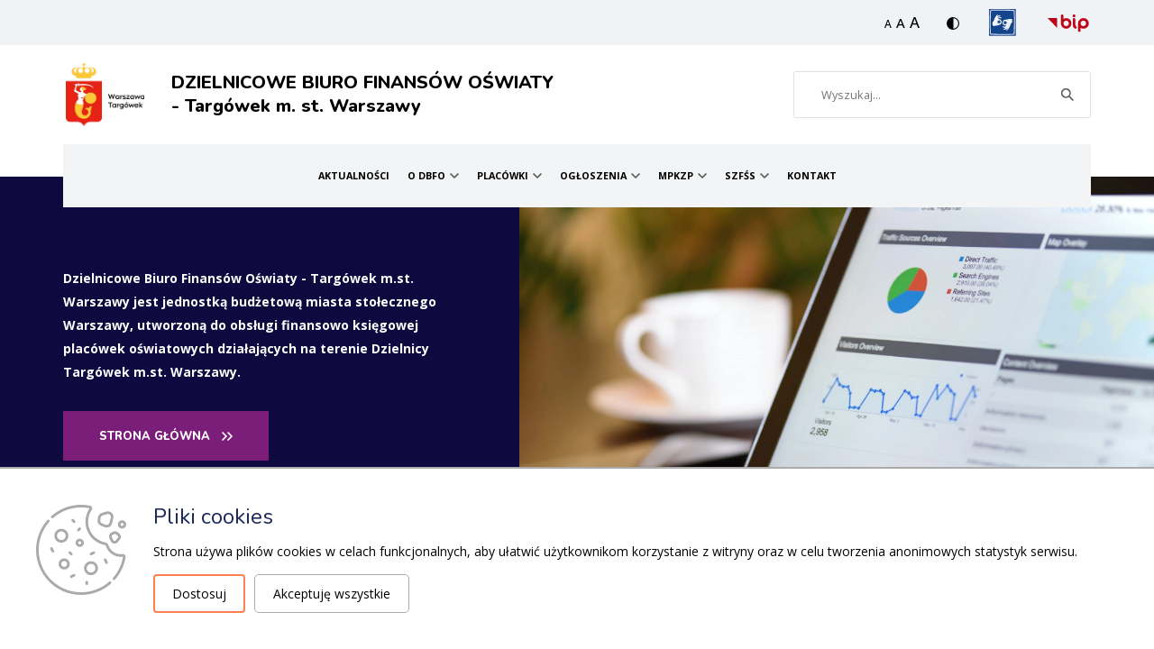

--- FILE ---
content_type: text/html; charset=UTF-8
request_url: https://dbfotargowek.eduwarszawa.pl/
body_size: 11017
content:
<!DOCTYPE html>
<html lang="pl">
<head>
    <meta charset="UTF-8">
    <meta name="viewport" content="width=device-width, initial-scale=1, maximum-scale=1">

    <title> Strona główna | DBFO Targówek</title>
    <meta name="keywords" content="">
    <meta name="description" content="">

    <meta property="twitter:card" content="summary" /><meta property="og:url" content="https://dbfotargowek.eduwarszawa.pl" /><meta property="og:type" content="website" /><meta property="og:site_name" content="DBFO Targówek" /><meta property="og:title" content="DBFO Targówek" />

    
    

    

    <script src="/js/plugins/jquery.js"></script>
    <script src="/js/plugins/select2/select2.min.js"></script>
    <script src="/js/plugins/slider_dot.js"></script>
    <script src="/js/plugins/lightbox/lightbox.js" ></script>
    <script src="/js/plugins/carousel.js"></script>
    <script src="/js/helpers.js"></script>
    <script src="/js/function_main.js"></script>
    <script src="/js/plugins/what-input.min.js"></script>

        <script src="/js/plugins/new_carousel.js"></script>
    <script src="/js/plugins/jquery_mCustomScrollbar/jquery.mCustomScrollbar.js"></script>

    <script type="text/javascript" src="/js/plugins/cookiepolicy/jquery.cookiepolicy.js" ></script><script type="text/javascript" src="/js/pack/myform2/script.js?id=1769320844" ></script><script type="text/javascript" src="/js/plugins/jquery.mask.js" ></script><script type="text/javascript" src="/js/pack/myajaxlist/script.js" ></script><script type="text/javascript" src="/js/pack/Front/wcagtools.js" ></script>
    <link href="/css/wcagtools.css" rel="stylesheet" type="text/css" />
    <script type="text/javascript"></script>

    <link href="/css/pbootstrap.css" rel="stylesheet" type="text/css"/>
    <link href="/css/pstyle_main.css" rel="stylesheet" type="text/css"/>
    <link href="/css/plugins/lightbox.css" rel="stylesheet" type="text/css"/>

        <style>
        :root {
            --primary_color: #7b1e79;
            --secondary_color: #0e093f;
            --menu_color: #F2F4F5;
            --menu_font_color: #000000;
            --menu_hover_color: #000000;
            --primary_text_color: #ffffff;
            --secondary_text_color: #ffffff;
        }
    </style>    
    <link href="https://fonts.googleapis.com/css2?family=Nunito:ital,wght@0,200;0,300;0,400;0,600;0,700;0,800;0,900;1,200;1,300;1,400;1,600;1,700;1,800;1,900&display=swap" rel="stylesheet">
    <link href="https://fonts.googleapis.com/css2?family=Open+Sans:ital,wght@0,300;0,400;0,500;0,600;0,700;0,800;1,300;1,400;1,500;1,600;1,700;1,800&display=swap" rel="stylesheet">
</head>
<body>
    

    <script type="text/javascript"></script>
    <div class="page  two_step_menu      " >
            <div class="skiplinks">
        <span class="sr-only">
            skróty po głównych elementach serwisu
        </span>
        <ul>
            <li>
                <a href="#page_navigation">Przejdź do&nbsp;menu głównego</a>
            </li><li>
                <a href="#search">Przejdź do&nbsp;wyszukiwarki</a>
            </li><li>
                <a href="#page_content">Przejdź do&nbsp;treści</a>
            </li><li>
                <a href="#footer">Przejdź do&nbsp;stopki strony</a>
            </li>
        </ul>
    </div><header class="page_header">
        <div class="overtop">
            <div class="container">
                <div class="row">
                    <div class="col-md-12">
                        <div class="overtop_content">
                            <div class="accessibility_tools">
                                <ul>
                                    <li>
                                        <div class="plugin_font_sizes">
            <button class="font_small font_button" data-font-size="80">
                <span aria-hidden="true">A</span> <span class="sr-only">mniejsz czcionka</span>
            </button><button class="font_normal font_button" data-font-size="100">
                <span aria-hidden="true">A</span> <span class="sr-only">normalna czcionka</span>
            </button><button class="font_large font_button" data-font-size="120">
                <span aria-hidden="true">A</span> <span class="sr-only">większa czcionka</span>
            </button>
        </div>
                                    </li><li>
                                        <button class="ico plugin_contrast_button nowa_klasa druga_nowa_klasa" data-a="0"><img src="/img/contrast.svg" alt="wersja kontrasowa" /></button>
                                    </li>
                                </ul>
                            </div>



                            <div class="overtop_social">
                                <ul>
                                    <li>
                                        <a target="_blank"  href="https://dbfotargowek.eduwarszawa.pl/usluga-online-tlumaczenia-pjm" ><img src="/brepo/panel_repo/2024/01/24/nbyg0n/ikona-glusi-61.svg" alt="Tłumaczenie PJM" title="Tłumaczenie PJM" /><span class="sr-only">link otwiera się w&nbsp;nowej karcie</span></a>
                                    </li>                                </ul>                            </div> <div>
                                <a  href="https://dbfotargowek.bip.warszawa.pl/" ><img src="/brepo/panel_repo/2021/12/08/oh2oop/top-bip.svg" alt="Strona BIP placówki otwiera się w&nbsp;nowym oknie" title="BIP" /><span class="sr-only">link otwiera się w&nbsp;nowej karcie</span></a>
                            </div>                         </div>
                    </div>
                </div>
            </div>
        </div><div class="general_page_header">
            <div class="container">
                <div class="row">
                    <div class="col-md-12">
                        <div class="page_header_top">
                            <div class="row inline_row">
                                <div class="col-sm-8">
                                    <div class="page_header_top_left_content">
                                        <div class="logotypes">
                                            <button class="rwd_btn">
                                                <span></span>
                                                <span></span>
                                                <span></span>
                                                <span class="sr-only">menu</span>
                                            </button>
                                            <a  href="/" >
                                                <img src="/brepo/panel_repo/2022/12/22/6nxw5g/warszawa-znak-rgb-kolorowy-targowek.webp" alt="test tekstu" title="Web" />
                                            </a>                                        </div><div class="institutuion_name">
                                            <h1><a href="/"><strong>DZIELNICOWE BIURO FINANSÓW OŚWIATY <br>- Targówek m. st. Warszawy</strong></a></h1>
                                        </div>
                                    </div>
                                </div><div class="col-sm-4 text-right">                                    <form class="myform2_search_form myform2_search_form_s"  action="/wyniki-wyszukiwania"   method="post"  ><input type="hidden" name="_token" value="7QE31uaCV4DPnOVFmY1pt3XhBIQimhW0dPCgjfUa" /><input type="hidden" name="_salt" value="s" />
                                    <div class="search_box">
                                        <div>
                                            <a class="skip_link_destination sr-only" id="page_search"></a>
                                            <label for="search" class="">Wyszukiwarka</label>
                                            <input style=""  id="search"   type="text" name="search_form_s_input" value=""  placeholder="Wyszukaj..."  class="field_search_form_input field_search_form_s_input"        />
                                                                                    </div><div>
                                            <input  type="submit" name="search_form_s_submit" value="szukaj" class="field_search_form_submit field_search_form_s_submit search_form_btn  " />
                                        </div>
                                    </div><script>
                                        $('.field_search_form_s_input').keyup(function (event) {
                                            if (event.keyCode === 13) {
                                                $('.field_search_form_s_input').closest('form').submit();
                                            }
                                        });
                                    </script>
                                    </form>
        <script type="text/javascript">
            var myform_search_form_s = null;
            if(typeof _myform2!=='undefined') {
                myform_search_form_s = new _myform2("search_form_s","7QE31uaCV4DPnOVFmY1pt3XhBIQimhW0dPCgjfUa",0,"search_form",0)
            }
        </script>
        
        <script type="text/javascript">
            $.get('/session_clener/update/pioro_myform2_search_form_s/1');
            setInterval(function(){
                $.get('/session_clener/update/pioro_myform2_search_form_s/0');
            },30000)
        </script>
        
                                </div>
                            </div>
                        </div><div class="page_header_bottom">
                            
                            <div class="navigation custom_color">
                                <a class="skip_link_destination sr-only">menu główne</a>
                                <nav id="page_navigation" class="menu">
                                    <ul class=" menu_ul_zvVwORGaBS ">
        <li><div class="  p6318 "><a  href="/aktualnosci"  >Aktualności</a></div>
                    </li><li><div class="  p6243 "><a  href="/o-dbfo"  >O DBFO</a></div>
            <ul class="">
        <li><div class="  p9816 "><a  href="/o-dbfo/statut"  >Statut</a></div>
                    </li><li><div class="  p6347 "><a  href="/o-dbfo/kadra-i-struktura-biura"  >Kadra i&nbsp;struktura biura</a></div>
                    </li>    </ul>
        </li><li><div class="  p6373 "><a  href="/placowki"  >Placówki</a></div>
            <ul class="">
        <li><div class="  p6376 "><a  href="/placowki/placowki-obslugiwane"  >Placówki obsługiwane</a></div>
                    </li><li><div class="  p6378 "><a  href="/placowki/budzety-placowek"  >Budżety placówek</a></div>
                    </li>    </ul>
        </li><li><div class="  p6387 "><a  href="/ogloszenia"  >Ogłoszenia</a></div>
            <ul class="">
        <li><div class="  p6388 "><a  href="/ogloszenia/oferty-pracy"  >Oferty pracy</a></div>
                    </li><li><div class="  p6392 "><a  href="/ogloszenia/zamowienia-publiczne"  >Zamówienia publiczne</a></div>
                    </li>    </ul>
        </li><li><div class="  p6403 "><a  href="/mpkzp"  >MPKZP</a></div>
            <ul class="">
        <li><div class="  p9629 "><a  href="/mpkzp/czym-zajmuje-sie-mpkzp"  >Czym zajmuje się MPKZP?</a></div>
                    </li><li><div class="  p6409 "><a  href="/mpkzp/wzory-dokumenow"  >Wzory dokumenów</a></div>
                    </li><li><div class="  p9530 "><a  href="/mpkzp/harmonogram-posiedzen-zarzadu-mpkzp"  >Harmonogram posiedzeń zarządu MPKZP</a></div>
                    </li>    </ul>
        </li><li><div class="  p6417 "><a  href="/szfss"  >SZFŚS</a></div>
            <ul class="">
        <li><div class="  p9747 "><a  href="/szfss/czym-zajmuje-sie-szfss"  >Czym zajmuje się SZFŚS?</a></div>
                    </li><li><div class="  p6426 "><a  href="/szfss/wzory-dokumentow"  >Wzory dokumentów</a></div>
                    </li><li><div class="  p9531 "><a  href="/szfss/harmonogram-posiedzen-komisji-socjalnej"  >Harmonogram posiedzeń komisji socjalnej</a></div>
                    </li>    </ul>
        </li><li><div class="  p6317 "><a  href="/kontakt"  >Kontakt</a></div>
                    </li>    </ul>
<script>baseFuncMenuOn('zvVwORGaBS');</script>
                                    
                                </nav>
                                <script>menu_lvl();</script>
                            </div>
                        </div>
                    </div>
                </div>
            </div>
        </div>
    </header>
    <main id="page_content" class="page_content">
            <section class="slider">
        <ul>
            <li >
                <div class="slider_content_holder">
                    <div class="desc_side side_left">
                        <div class="default_font">
                            <p><strong>Dzielnicowe Biuro Finansów Oświaty - Targówek m.st. Warszawy jest jednostką budżetową miasta stołecznego Warszawy, utworzoną do&nbsp;obsługi finansowo księgowej placówek oświatowych działających na&nbsp;terenie Dzielnicy Targówek m.st. Warszawy.&nbsp;</strong></p>

                        </div>
                        <a href="/" class="btn1">Strona główna</a>                                            </div><span role="img" aria-label="ekran tabletu" class="image_side"  style="background-image:url('/brepo/panel_repo/2021/12/29/fwkfbv/contain-1200-1200-max-pexels-photomix-company-106344.webp')" >

                    </span>
                </div>
            </li>        </ul><div class="slider_nav">
            <div class="slider_play_pause">
                <button class="scripts_btn scripts_off_btn">
                    <span class="sr-only">slajder włączony</span>
                </button><button class="scripts_btn scripts_on_btn">
                    <span class="sr-only">slajder wyłączony</span>
                </button>
            </div>
        </div>
    </section><script>sides(); topSlider();</script>            <section class="boxes frame_box">
        <h2 class="sr-only">Sekcja szybkich linków</h2>
        <div class="accent_holder">

        </div><div class="container">
            <div class="row">
                <div class="col-md-12">
                    <div class="element_list three_in_row">
                        <ul><li>
                                <a  href="/placowki/budzety-placowek"  >
    <article class="element_item1  ">
        <div class="holder"  style="background-color: #ffffff" >
            
                <div class="icon custom_color  icon_overflow " >
                                            <div class="text-center">
                            <img src="/brepo/panel_repo/2021/12/29/6koxp2/presentation-5.svg" alt="Ikona_wykres_kolowy" title="Ikona wykres kolowy" />
                        </div>
                                    </div>
                    </div><div class="desc">
            <div class="line_header ">
                <h3><strong>Budżety placówek</strong></h3>
            </div><div class="short_desc">
                <p>Budżety placówek </br> oświatowych</p>
            </div>        </div>
            </article>
</a>
                            </li><li>
                                <a  href="/mkpzp"  >
    <article class="element_item1  ">
        <div class="holder"  style="background-color: #ffffff" >
            
                <div class="icon custom_color  icon_overflow " >
                                            <div class="text-center">
                            <img src="/brepo/panel_repo/2021/12/29/tvjbgi/real-estate.svg" alt="Ikona_budynki_dolar" title="Ikona budynki dolar" />
                        </div>
                                    </div>
                    </div><div class="desc">
            <div class="line_header ">
                <h3><strong>MPKZP</strong></h3>
            </div><div class="short_desc">
                <p>Międzyzakładowa Pracownicza Kasa </br> Zapomogowo-Pożyczkowa</p>
            </div>        </div>
            </article>
</a>
                            </li><li>
                                <a  href="/szfss"  >
    <article class="element_item1  ">
        <div class="holder"  style="background-color: #ffffff" >
            
                <div class="icon custom_color  icon_overflow " >
                                            <div class="text-center">
                            <img src="/brepo/panel_repo/2021/12/29/xfsod4/presentation.svg" alt="Ikona_wykres_dolar" title="Ikona wykres dolar" />
                        </div>
                                    </div>
                    </div><div class="desc">
            <div class="line_header ">
                <h3><strong>SZFŚS</strong></h3>
            </div><div class="short_desc">
                <p>Scentralizowany Zakładowy Fundusz <br> Świadczeń Socjalnych</p>
            </div>        </div>
            </article>
</a>
                            </li></ul>
                    </div>
                </div>
            </div>
        </div>
    </section>    <section class="articles_carousel frame_box   news ">
        <div class="container">
        <div class="row">
            <div class="col-md-12">
                <div class="section_header_holder">
                    <div class="row inline_row">
                        <div class=" col-sm-4 ">
                            <div class="section_header">
                                <div class="title">
                                    <h2><strong>Aktualności</strong></h2>
                                </div>
                            </div>
                        </div><div class="  col-sm-8  text-right">
                            <div class="options">
                                                                    <div class="filters">
                                        <div class="default_form select_holder1">
                                            <label class="sr-only" for="place">wybierz filtr</label>
                                            <select id="place" class="default_select filter_school">
                                                <option value="placowka" disabled selected>PLACÓWKA</option>
                                                <option value="">WSZYSTKIE</option>
                                                                                                    <option value="7377" >Edukacja Targówek</option>
                                                                                                    <option value="6242" >DBFO Targówek</option>
                                                                                            </select>
                                        </div><div class="default_form select_holder2">
                                            <label class="sr-only" for="filter">wybierz filtr</label>
                                            <select id="filter" class="default_select filter_cat">
                                                <option value="kategoria" disabled selected>KATEGORIA</option>
                                                <option value="">WSZYSTKIE</option>
                                                                                                    <option value="527" >Ogólne</option>
                                                                                            </select>
                                        </div>                                        <script>
                                            $(".filter_school").change(function(){
                                                $(this).trigger('ajax_list_change');
                                            });
                                        </script>
                                        <script>
                                            $(".filter_cat").change(function(){
                                                $(this).trigger('ajax_list_change');
                                            });
                                        </script>
                                    </div><div class="more">
                                        <a href="/aktualnosci" class="btn1">Zobacz wszystkie <span class="sr-only">aktulaności</span></a>
                                    </div>                                                                <div class="carousel_nav">
                                    <button onclick='return false' class="arr_btn arr_btn_left carousel_arrow_left">
                                        <span class="sr-only">następne</span>
                                    </button><button onclick='return false' class="arr_btn arr_btn_right carousel_arrow_right">
                                        <span class="sr-only">poprzednie</span>
                                    </button>
                                </div>
                            </div>
                        </div>
                    </div>
                </div>
            </div>
        </div>
                <div class="row">
            <div class="col-md-12">
                                <div class="carousel_holder_box">
                    <div class="accent_holder">

                    </div>
                                                                <div class="myajaxlist_content myajaxlist_content_home_news_list " data-pagescount=""><div class="element_list  carousel_content  ">
    <ul class="carousel_elements_parent">
        <li class="carousel_elements">
            <a href="/aktualnosc/1160_w-dniu-28012026-r-sroda-biuro-bedzie-czynne-dla-interesantow-od-godziny-1200">
    <article class="element_item2 ">
        <div class="image"  style="background-image:url('/brepo/panel_repo/2022/04/12/3at4si/contain-500-500-max-round-office-clock.webp')" >

        </div><div class="desc" >
                        <div class="tag tiny">
                                    <p class="wcag" style="font-size: 13px"><strong>Ogólne</strong></p>
                            </div>
                            <div class="date tiny">
                    <p>21 stycznia 2026</p>
                </div>
                        <div class="title">
                <h3><strong>W dniu 28.01.2026 r. (środa) Biuro będzie czynne dla interesantów od godziny 12:00.</strong></h3>
            </div>
                            <div class="short_desc">
                    <p><span style="font-size:11pt">Dzielnicowe Biuro Finans&oacute;w Oświaty &ndash; Targ&oacute;wek m.st. Warszawy uprzejmie informuje, że w&nbsp;związku z&nbsp;organizacją wewnętrznego spotkania w&nbsp;dniu <strong><u>28.01.2026 r. (środa)</u></strong> Biuro będzie <strong><u>czynne </u></strong>dla interesant&oacute;w<strong><u> od godziny 12:00</u></strong>.</span></p>

<p><span style="font-size:11pt">Za powstałe utrudnienia przepraszamy.</span></p>
                </div>
                        <div class="element_item2_footer tiny">
                <p>DBFO Targówek
                </p>                <svg class="arr_icon" xmlns="http://www.w3.org/2000/svg" width="12" height="10" viewBox="0 0 12 10">
                    <g transform="translate(-1392 -1302)">
                        <g transform="translate(567.578 1046.33)">
                            <path d="M825.5,255.67l-1.079,1.085,3.92,3.915-3.92,3.915,1.079,1.085,5-5Z" fill="#30a624"/>
                            <path d="M831.422,255.67l-1.079,1.085,3.921,3.915-3.921,3.915,1.079,1.085,5-5Z" fill="#30a624"/>
                        </g>
                    </g>
                </svg>
            </div>
        </div>
    </article>
</a>
        </li><li class="carousel_elements">
            <a href="/aktualnosc/8643_harmonogram-pracy-kasy-na-miesiac-grudzien-2025">
    <article class="element_item2 ">
        <div class="image"  style="background-image:url('/brepo/panel_repo/2022/04/12/3at4si/contain-500-500-max-round-office-clock.webp')" >

        </div><div class="desc" >
                        <div class="tag tiny">
                                    <p class="wcag" style="font-size: 13px"><strong>Ogólne</strong></p>
                            </div>
                            <div class="date tiny">
                    <p>05 grudnia 2025</p>
                </div>
                        <div class="title">
                <h3><strong>Harmonogram pracy kasy na&nbsp;miesiąc grudzień 2025</strong></h3>
            </div>
                            <div class="short_desc">
                    <p>Dzielnicowe Biuro Finans&oacute;w Oświaty-Targ&oacute;wek m.st. Warszawy uprzejmie informuje iż w&nbsp;miesiącu grudzień 2025&nbsp;r. kasa będzie czynna wg załączonego harmonogramu.</p>

<p>Ostatni klient w&nbsp;kasie obsługiwany jest 15 minut przed zamknięciem kasy.</p>
                </div>
                        <div class="element_item2_footer tiny">
                <p>DBFO Targówek
                </p>                <svg class="arr_icon" xmlns="http://www.w3.org/2000/svg" width="12" height="10" viewBox="0 0 12 10">
                    <g transform="translate(-1392 -1302)">
                        <g transform="translate(567.578 1046.33)">
                            <path d="M825.5,255.67l-1.079,1.085,3.92,3.915-3.92,3.915,1.079,1.085,5-5Z" fill="#30a624"/>
                            <path d="M831.422,255.67l-1.079,1.085,3.921,3.915-3.921,3.915,1.079,1.085,5-5Z" fill="#30a624"/>
                        </g>
                    </g>
                </svg>
            </div>
        </div>
    </article>
</a>
        </li><li class="carousel_elements">
            <a href="/aktualnosc/7393_gminny-program-rewitalizacji">
    <article class="element_item2 ">
        <div class="image"  style="background-image:url('/brepo/panel_repo/2025/01/24/etrnhy/contain-500-500-max-rewitalizacja80.webp')" >

        </div><div class="desc" >
                        <div class="tag tiny">
                                    <p class="wcag" style="font-size: 13px"><strong>Ogólne</strong></p>
                            </div>
                            <div class="date tiny">
                    <p>24 stycznia 2025</p>
                </div>
                        <div class="title">
                <h3><strong>Gminny Program Rewitalizacji</strong></h3>
            </div>
                            <div class="short_desc">
                    <p>W nowej broszurze znajdziesz odpowiedzi na&nbsp;pytania dotyczące gminnego programu rewitalizacji (GPR), tj.:</p>

<p>- czym jest rewitalizacja,<br />
- jak powstawał GPR,<br />
- jaki jest obszar rewitalizacji i&nbsp;jakie na&nbsp;nim występują problemy,<br />
- jaka jest wizja, cele i&nbsp;kierunki działań programu,<br />
- jakie będą realizowane przedsięwzięcia na&nbsp;obszarze rewitalizacji,<br />
- jak możesz się zaangażować w&nbsp;proces rewitalizacji.</p>

<p>Zapraszamy do&nbsp;zapoznania się z&nbsp;broszurą!</p>
                </div>
                        <div class="element_item2_footer tiny">
                <p>DBFO Targówek
                </p>                <svg class="arr_icon" xmlns="http://www.w3.org/2000/svg" width="12" height="10" viewBox="0 0 12 10">
                    <g transform="translate(-1392 -1302)">
                        <g transform="translate(567.578 1046.33)">
                            <path d="M825.5,255.67l-1.079,1.085,3.92,3.915-3.92,3.915,1.079,1.085,5-5Z" fill="#30a624"/>
                            <path d="M831.422,255.67l-1.079,1.085,3.921,3.915-3.921,3.915,1.079,1.085,5-5Z" fill="#30a624"/>
                        </g>
                    </g>
                </svg>
            </div>
        </div>
    </article>
</a>
        </li><li class="carousel_elements">
            <a href="/aktualnosc/6511_nie-jestes-sam-pierwsza-pomoc-psychologiczna-dla-dzieci-i-mlodziezy">
    <article class="element_item2 ">
        <div class="image"  style="background-image:url('/brepo/panel_repo/2024/08/23/9r8nji/contain-500-500-max-nie-jestes-sam-logo-1.webp')" >

        </div><div class="desc" >
                        <div class="tag tiny">
                            </div>
                            <div class="date tiny">
                    <p>23 sierpnia 2024</p>
                </div>
                        <div class="title">
                <h3><strong>Nie jesteś sam – pierwsza pomoc psychologiczna dla dzieci i&nbsp;młodzieży</strong></h3>
            </div>
                            <div class="short_desc">
                    
                </div>
                        <div class="element_item2_footer tiny">
                <p>Edukacja Targówek
                </p>                <svg class="arr_icon" xmlns="http://www.w3.org/2000/svg" width="12" height="10" viewBox="0 0 12 10">
                    <g transform="translate(-1392 -1302)">
                        <g transform="translate(567.578 1046.33)">
                            <path d="M825.5,255.67l-1.079,1.085,3.92,3.915-3.92,3.915,1.079,1.085,5-5Z" fill="#30a624"/>
                            <path d="M831.422,255.67l-1.079,1.085,3.921,3.915-3.921,3.915,1.079,1.085,5-5Z" fill="#30a624"/>
                        </g>
                    </g>
                </svg>
            </div>
        </div>
    </article>
</a>
        </li><li class="carousel_elements">
            <a href="/aktualnosc/6476_obowiazek-szkolny-i-obowiazek-nauki-dla-dzieci-i-mlodziezy-z-ukrainy">
    <article class="element_item2 ">
        <div class="image"  style="background-image:url('/brepo/panel_repo/2024/08/05/enmaby/contain-500-500-max-ulotkainformacyjnamen-page-0001.webp')" >

        </div><div class="desc" >
                        <div class="tag tiny">
                            </div>
                            <div class="date tiny">
                    <p>05 sierpnia 2024</p>
                </div>
                        <div class="title">
                <h3><strong>Obowiązek szkolny i&nbsp;obowiązek nauki dla dzieci i&nbsp;młodzieży z&nbsp;Ukrainy</strong></h3>
            </div>
                            <div class="short_desc">
                    
                </div>
                        <div class="element_item2_footer tiny">
                <p>Edukacja Targówek
                </p>                <svg class="arr_icon" xmlns="http://www.w3.org/2000/svg" width="12" height="10" viewBox="0 0 12 10">
                    <g transform="translate(-1392 -1302)">
                        <g transform="translate(567.578 1046.33)">
                            <path d="M825.5,255.67l-1.079,1.085,3.92,3.915-3.92,3.915,1.079,1.085,5-5Z" fill="#30a624"/>
                            <path d="M831.422,255.67l-1.079,1.085,3.921,3.915-3.921,3.915,1.079,1.085,5-5Z" fill="#30a624"/>
                        </g>
                    </g>
                </svg>
            </div>
        </div>
    </article>
</a>
        </li><li class="carousel_elements">
            <a href="/aktualnosc/5295_poradnik-rodzice-w-szkole-prawa-i-obowiazki">
    <article class="element_item2 ">
        <div class="image"  style="background-image:url('/brepo/panel_repo/2023/12/20/iolvum/contain-500-500-max-rodzice-w-szkole-prawa-i-obowiazki.webp')" >

        </div><div class="desc" >
                        <div class="tag tiny">
                            </div>
                            <div class="date tiny">
                    <p>19 grudnia 2023</p>
                </div>
                        <div class="title">
                <h3><strong>Poradnik „Rodzice w&nbsp;szkole - prawa i&nbsp;obowiązki”</strong></h3>
            </div>
                            <div class="short_desc">
                    
                </div>
                        <div class="element_item2_footer tiny">
                <p>Edukacja Targówek
                </p>                <svg class="arr_icon" xmlns="http://www.w3.org/2000/svg" width="12" height="10" viewBox="0 0 12 10">
                    <g transform="translate(-1392 -1302)">
                        <g transform="translate(567.578 1046.33)">
                            <path d="M825.5,255.67l-1.079,1.085,3.92,3.915-3.92,3.915,1.079,1.085,5-5Z" fill="#30a624"/>
                            <path d="M831.422,255.67l-1.079,1.085,3.921,3.915-3.921,3.915,1.079,1.085,5-5Z" fill="#30a624"/>
                        </g>
                    </g>
                </svg>
            </div>
        </div>
    </article>
</a>
        </li>    </ul></div>
<script>carouselPlugin('articles_carousel',1);</script></div>

                                                                                                </div>
                                </div>
        </div>
    </div>
</section>
            <section class="contact_banner_holder">
        <div class="container">
            <div class="row">
                <div class="col-md-12">
                                    </div>
            </div>
        </div>
    </section>            <section class="see_more frame_box">
        <div class="accent_holder">

        </div>
        <div class="container">
            <div class="row">
                <div class="col-md-12">
                    <div class="line_header">
                        <h2><strong>Zobacz również</strong></h2>
                    </div>
                </div>
            </div>
            <div class="row">
                <div class="col-md-12">
                    <div class="element_list five_in_row">
                        <ul class="flex_holder">
                            <li>
                                <a  href="https://um.warszawa.pl/" >
                                    <article class="more_box">
                                        <div class="default_font">
                                            
                                            <p><strong>Urząd Miasta Stołecznego Warszawy</strong></p>
                                        </div><div class="icon">

                                        </div>
                                    </article>
                                </a>
                            </li><li>
                                <a  href="https://edukacja.um.warszawa.pl/" >
                                    <article class="more_box">
                                        <div class="default_font">
                                            
                                            <p><strong>Biuro Edukacji</strong></p>
                                        </div><div class="icon">

                                        </div>
                                    </article>
                                </a>
                            </li><li>
                                <a  href="https://targowek.um.warszawa.pl/" >
                                    <article class="more_box">
                                        <div class="default_font">
                                            
                                            <p><strong>Urząd Dzielnicy Targówek</strong></p>
                                        </div><div class="icon">

                                        </div>
                                    </article>
                                </a>
                            </li><li>
                                <a  href="https://www.kuratorium.waw.pl/" >
                                    <article class="more_box">
                                        <div class="default_font">
                                            
                                            <p><strong>Mazowieckie Kuratorium Oświaty</strong></p>
                                        </div><div class="icon">

                                        </div>
                                    </article>
                                </a>
                            </li><li>
                                <a  href="https://www.gov.pl/web/edukacja-i-nauka" >
                                    <article class="more_box">
                                        <div class="default_font">
                                            
                                            <p><strong>Ministerstwo Edukacji i&nbsp;Nauki</strong></p>
                                        </div><div class="icon">

                                        </div>
                                    </article>
                                </a>
                            </li><li>
                                <a  href="https://edukacja.um.warszawa.pl/" >
                                    <article class="more_box">
                                        <div class="default_font">
                                            
                                            <p><strong>Eduwarszawa.pl</strong></p>
                                        </div><div class="icon">

                                        </div>
                                    </article>
                                </a>
                            </li><li>
                                <a  href="https://targowek.um.warszawa.pl/edukacja" >
                                    <article class="more_box">
                                        <div class="default_font">
                                            
                                            <p><strong>Edukacja Targówek</strong></p>
                                        </div><div class="icon">

                                        </div>
                                    </article>
                                </a>
                            </li><li>
                                <a  href="https://kursy.wcies.edu.pl/" >
                                    <article class="more_box">
                                        <div class="default_font">
                                            
                                            <p><strong>WCIES</strong></p>
                                        </div><div class="icon">

                                        </div>
                                    </article>
                                </a>
                            </li><li>
                                <a  href="http://www.poradnia13.waw.pl/" >
                                    <article class="more_box">
                                        <div class="default_font">
                                            
                                            <p><strong>Poradnia Psychologiczna Pedagogiczna nr&nbsp;13</strong></p>
                                        </div><div class="icon">

                                        </div>
                                    </article>
                                </a>
                            </li><li>
                                <a  href="http://oj8.edu.pl/" >
                                    <article class="more_box">
                                        <div class="default_font">
                                            
                                            <p><strong>VIII Ogród Jordanowski</strong></p>
                                        </div><div class="icon">

                                        </div>
                                    </article>
                                </a>
                            </li>                        </ul>
                    </div>
                </div>
            </div>        </div>
    </section>    </main>
    <footer class="page_footer">
                    <div class="socials  frame_box "  style="border-bottom: unset" >
            <div class="container">
                                            </div>
        </div>                <div class="general_footer" id="footer">
            <div class="general_footer_top">
                <div class="container">
                    <div class=" col-sm-3 ">
                        <div class="logo_box">
                            <a href="/"></a>
                        </div><div class="desc">
                            <p><strong>Dzielnicowe Biuro Finansów Oświaty - Targówek m. st. Warszawy</strong></p>
                            <p><strong>ul. Stojanowska 12/14</strong></p>

<p><strong>03-558 Warszawa</strong></p>
                        </div>
                    </div>
                    <div class=" col-sm-3 ">
                        <div class="fh">
                            <p><strong>Dostępność</strong></p>
                        </div><nav class="footer_menu">
                            <ul>
                                <li>
                                    <a  href="/deklaracja-dostepnosci" >Deklaracja dostępności</a>
                                </li><li>
                                    <a  href="/informacja-w-jezyku-latwym-do-czytania-etr" >Informacja w&nbsp;języku łatwym do&nbsp;czytania (ETR)</a>
                                </li><li>
                                    <a  href="/usluga-online-tlumaczenia-pjm" >Usługa online tłumaczenia PJM</a>
                                </li><li>
                                    <a  href="/raport-o-stanie-zapewnienia-dostepnosci-podmiotu-publicznego" >Raport o&nbsp;stanie zapewnienia dostępności podmiotu publicznego</a>
                                </li>                            </ul>
                        </nav>
                    </div>                    <div class=" col-sm-3 ">
                        <div class="fh">
                            <p><strong>Ochrona danych osobowych</strong></p>
                        </div><nav class="footer_menu">
                            <ul>
                                <li>
                                    <a  href="/klauzule-informacyjne" >Klauzule informacyjne</a>
                                </li><li>
                                    <a  href="/polityka-prywatnosci" >Polityka prywatności</a>
                                </li><li>
                                    <a ></a>
                                </li>                            </ul>
                        </nav>
                    </div>                    <div class=" col-sm-3 ">
                        <div class="fh">
                            <p><strong>Informacje kontkatowe</strong></p>
                        </div><nav class="footer_menu">
                            <ul>
                                <li>
                                    <a  href="/kontakt" >Kontakt</a>
                                </li><li>
                                    <a  href="/edoreczenia-i-epuap" >Kontakt - eDoręczenia i&nbsp;ePUAP</a>
                                </li><li>
                                    <a  href="/sygnalisci" >Sygnaliści</a>
                                </li>                            </ul>
                        </nav>
                    </div>                </div>
            </div><div class="general_footer_bottom">
                <div class="container">
                    <div class="row inline_row">
                        <div class="col-sm-6">
                            <div>
                                <p></p>
                            </div><div class="thin_links">
                                                                <ul>
                                    <li>
                                        <a ></a>
                                    </li><li>
                                        <a ></a>
                                    </li><li>
                                        <a ></a>
                                    </li><li>
                                        <a href="/deklaracja-dostepnosci">Deklaracja dostępności</a>
                                    </li>                                </ul>
                            </div>
                        </div><div class="col-sm-6 text-right">
                            <p>Projekt i&nbsp;realizacja:<a href="/" target="_blank"><img style="margin-left: 20px;" src="/img/bprog.svg" alt="bprog"><span class="sr-only">link otwiera się w&nbsp;nowej karcie</span></a></p>
                        </div>
                    </div>
                </div>
            </div>
        </div>    </footer>
    <script>
        carouselPlugin('partners',1);
        carouselPlugin('cadre',1);

    </script>
    </div>
    
    <script type="text/javascript">new _newCookiePolicy({"html":"<div class=\"new-cp js-cp-box\">\n    <div style=\"width:100px;\">\n        <svg version=\"1.1\" id=\"Capa_1\" xmlns=\"http:\/\/www.w3.org\/2000\/svg\" xmlns:xlink=\"http:\/\/www.w3.org\/1999\/xlink\" x=\"0px\" y=\"0px\"\n             viewBox=\"0 0 512 512\" style=\"enable-background:new 0 0 512 512;\" xml:space=\"preserve\">\n<g>\n    <g>\n        <path d=\"M143.777,136.275c-21.816,0-39.564,17.749-39.564,39.564c0,21.815,17.749,39.564,39.564,39.564\n\t\t\tc21.816,0,39.565-17.749,39.565-39.564C183.341,154.024,165.592,136.275,143.777,136.275z M143.777,200.404\n\t\t\tc-13.545,0-24.564-11.02-24.564-24.564s11.02-24.564,24.564-24.564s24.565,11.02,24.565,24.564S157.321,200.404,143.777,200.404z\"\n        \/>\n    <\/g>\n<\/g>\n            <g>\n                <g>\n                    <path d=\"M312.113,320.646c-21.815,0-39.564,17.748-39.564,39.564c0,21.816,17.749,39.564,39.564,39.564\n\t\t\ts39.564-17.749,39.564-39.564C351.677,338.395,333.928,320.646,312.113,320.646z M312.114,384.772\n\t\t\tc-13.544,0-24.564-11.02-24.564-24.564s11.019-24.564,24.564-24.564s24.564,11.02,24.564,24.564S325.658,384.772,312.114,384.772z\n\t\t\t\"\/>\n                <\/g>\n            <\/g>\n            <g>\n                <g>\n                    <path d=\"M159.808,304.613c-17.396,0-31.548,14.153-31.548,31.549c0,17.396,14.152,31.548,31.548,31.548\n\t\t\tc17.396,0,31.549-14.152,31.549-31.548C191.357,318.766,177.204,304.613,159.808,304.613z M159.808,352.71\n\t\t\tc-9.125,0-16.548-7.423-16.548-16.548s7.423-16.549,16.548-16.549c9.125,0,16.549,7.424,16.549,16.549\n\t\t\tS168.933,352.71,159.808,352.71z\"\/>\n                <\/g>\n            <\/g>\n            <g>\n                <g>\n                    <path d=\"M247.986,192.388c-12.975,0-23.532,10.557-23.532,23.532c0,12.976,10.557,23.532,23.532,23.532\n\t\t\tc12.975,0,23.532-10.557,23.532-23.532C271.517,202.945,260.961,192.388,247.986,192.388z M247.986,224.452\n\t\t\tc-4.704,0-8.532-3.828-8.532-8.532c0-4.704,3.827-8.532,8.532-8.532c4.705,0,8.532,3.828,8.532,8.532\n\t\t\tC256.518,220.624,252.69,224.452,247.986,224.452z\"\/>\n                <\/g>\n            <\/g>\n            <g>\n                <g>\n                    <path d=\"M406.999,324.791l-8.016-16.033c-1.852-3.705-6.357-5.208-10.062-3.354c-3.705,1.852-5.207,6.357-3.354,10.062\n\t\t\tl8.016,16.033c1.314,2.629,3.962,4.148,6.714,4.148c1.127,0,2.271-0.255,3.348-0.793\n\t\t\tC407.35,333.001,408.852,328.497,406.999,324.791z\"\/>\n                <\/g>\n            <\/g>\n            <g>\n                <g>\n                    <path d=\"M334.854,268.679c-1.853-3.705-6.356-5.208-10.062-3.354l-16.032,8.016c-3.705,1.852-5.207,6.357-3.354,10.062\n\t\t\tc1.314,2.628,3.962,4.147,6.714,4.147c1.127,0,2.271-0.255,3.348-0.793l16.032-8.016\n\t\t\tC335.205,276.889,336.707,272.384,334.854,268.679z\"\/>\n                <\/g>\n            <\/g>\n            <g>\n                <g>\n                    <path d=\"M102.388,260.662l-8.016-16.032c-1.852-3.705-6.357-5.208-10.062-3.354c-3.705,1.852-5.207,6.357-3.354,10.062\n\t\t\tl8.016,16.032c1.314,2.628,3.962,4.147,6.714,4.147c1.127,0,2.271-0.255,3.348-0.793\n\t\t\tC102.739,268.872,104.241,264.367,102.388,260.662z\"\/>\n                <\/g>\n            <\/g>\n            <g>\n                <g>\n                    <path d=\"M222.63,396.935c-1.852-3.705-6.357-5.207-10.062-3.354l-16.032,8.016c-3.705,1.852-5.207,6.357-3.354,10.062\n\t\t\tc1.314,2.628,3.962,4.147,6.714,4.147c1.127,0,2.271-0.255,3.348-0.793l16.032-8.016\n\t\t\tC222.981,405.145,224.483,400.64,222.63,396.935z\"\/>\n                <\/g>\n            <\/g>\n            <g>\n                <g>\n                    <path d=\"M221.225,90.376l-8.016-8.017c-2.928-2.929-7.677-2.929-10.606,0c-2.929,2.929-2.929,7.677,0,10.606l8.017,8.017\n\t\t\tc1.464,1.465,3.384,2.197,5.303,2.197c1.919,0,3.839-0.732,5.303-2.197C224.154,98.054,224.154,93.306,221.225,90.376z\"\/>\n                <\/g>\n            <\/g>\n            <g>\n                <g>\n                    <path d=\"M205.192,274.745l-8.016-8.016c-2.928-2.929-7.677-2.929-10.606,0c-2.929,2.929-2.929,7.678,0,10.606l8.016,8.016\n\t\t\tc1.464,1.464,3.384,2.197,5.303,2.197c1.919,0,3.839-0.732,5.303-2.197C208.121,282.422,208.121,277.673,205.192,274.745z\"\/>\n                <\/g>\n            <\/g>\n            <g>\n                <g>\n                    <path d=\"M288.066,432.87c-4.142,0-7.5,3.358-7.5,7.5v8.016c0,4.142,3.358,7.5,7.5,7.5s7.5-3.358,7.5-7.5v-8.016\n\t\t\tC295.566,436.228,292.208,432.87,288.066,432.87z\"\/>\n                <\/g>\n            <\/g>\n            <g>\n                <g>\n                    <path d=\"M253.289,130.457c-2.929-2.929-7.678-2.929-10.606,0l-8.016,8.016c-2.929,2.929-2.929,7.678,0,10.606\n\t\t\tc1.464,1.464,3.384,2.197,5.303,2.197c1.919,0,3.839-0.733,5.303-2.197l8.016-8.016\n\t\t\tC256.218,138.134,256.218,133.385,253.289,130.457z\"\/>\n                <\/g>\n            <\/g>\n            <g>\n                <g>\n                    <path d=\"M430.049,46.013c-8.312-7.935-19.844-10.7-30.85-7.398l-25.318,7.596c-11.435,3.43-20.092,13.255-22.054,25.031\n\t\t\tl-2.3,13.799c-2.472,14.839,5.957,29.444,20.043,34.726l20.361,7.636c3.576,1.341,7.328,2.006,11.072,2.006\n\t\t\tc5.059,0,10.103-1.214,14.672-3.614c7.951-4.175,13.761-11.567,15.939-20.28l7.257-29.03\n\t\t\tC441.658,65.338,438.36,53.947,430.049,46.013z M424.32,72.846l-7.257,29.03c-1.16,4.638-4.129,8.416-8.361,10.638\n\t\t\tc-4.232,2.222-9.027,2.522-13.504,0.844l-20.361-7.636c-7.389-2.771-11.81-10.431-10.513-18.215l2.3-13.799\n\t\t\tc1.029-6.177,5.57-11.331,11.568-13.13l25.318-7.596c1.604-0.481,3.229-0.716,4.833-0.716c4.17,0,8.2,1.591,11.349,4.597\n\t\t\tC424.051,61.024,425.781,66.999,424.32,72.846z\"\/>\n                <\/g>\n            <\/g>\n            <g>\n                <g>\n                    <path d=\"M481.551,179.395c-0.756-6.47-4.042-12.187-9.254-16.095l-10.637-7.978c-7.176-5.383-16.619-6.235-24.644-2.222\n\t\t\tl-9.68,4.84c-11.129,5.564-16.007,18.881-11.106,30.318l7.789,18.173c3.251,7.584,10.066,12.824,18.231,14.016\n\t\t\tc1.16,0.169,2.317,0.252,3.464,0.252c6.926,0,13.479-3.035,18.012-8.473l12.53-15.036\n\t\t\tC480.426,192.185,482.307,185.865,481.551,179.395z M464.732,187.587l-12.53,15.036c-1.944,2.333-4.783,3.419-7.787,2.98\n\t\t\tc-3.005-0.438-5.414-2.291-6.61-5.082l-7.789-18.173c-1.777-4.147-0.008-8.976,4.027-10.993l9.683-4.839\n\t\t\tc1.217-0.609,2.524-0.909,3.824-0.909c1.806,0,3.597,0.58,5.11,1.714l10.637,7.978c1.89,1.417,3.082,3.49,3.355,5.836\n\t\t\tC466.925,183.481,466.244,185.773,464.732,187.587z\"\/>\n                <\/g>\n            <\/g>\n            <g>\n                <g>\n                    <path d=\"M488.468,88.18c-12.975,0-23.532,10.557-23.532,23.532c0,12.975,10.556,23.532,23.532,23.532S512,124.686,512,111.711\n\t\t\tC512,98.737,501.443,88.18,488.468,88.18z M488.468,120.243c-4.704,0-8.532-3.828-8.532-8.532c0-4.704,3.827-8.532,8.532-8.532\n\t\t\ts8.532,3.828,8.532,8.532C497,116.415,493.172,120.243,488.468,120.243z\"\/>\n                <\/g>\n            <\/g>\n            <g>\n                <g>\n                    <path d=\"M504.446,284.35c-3.53-3.584-8.64-5.282-13.671-4.543c-3.424,0.502-6.897,0.757-10.323,0.757\n\t\t\tc-31.672,0-59.458-20.258-69.146-50.412c-2.649-8.243-9.433-14.342-17.704-15.917c-56.806-10.815-98.036-60.676-98.036-118.558\n\t\t\tc0-23.902,7-47.026,20.245-66.87c2.905-4.353,3.45-9.817,1.458-14.617c-1.996-4.809-6.261-8.288-11.408-9.307\n\t\t\tc-25.516-5.053-51.697-6.19-77.811-3.377C175.79,7.133,127.081,28.688,87.187,63.844c-3.108,2.738-3.407,7.478-0.668,10.585\n\t\t\tc2.738,3.107,7.478,3.407,10.585,0.668c37.556-33.095,83.391-53.385,132.551-58.676c24.608-2.65,49.267-1.58,73.292,3.178\n\t\t\tc0.175,0.035,0.368,0.103,0.468,0.343c0.094,0.227,0.017,0.394-0.081,0.54c-14.895,22.318-22.768,48.321-22.768,75.196\n\t\t\tc0,65.076,46.359,121.133,110.23,133.293c2.874,0.547,5.261,2.758,6.229,5.77c11.688,36.38,45.215,60.823,83.427,60.823\n\t\t\tc4.153,0,8.359-0.309,12.502-0.917c0.553-0.082,0.835,0.245,0.847,0.328c-7.23,44.46-26.873,85.965-56.805,120.03\n\t\t\tc-2.734,3.112-2.428,7.851,0.684,10.585c1.424,1.251,3.19,1.866,4.948,1.866c2.083,0,4.154-0.862,5.637-2.549\n\t\t\tc31.793-36.184,52.659-80.28,60.341-127.523C509.389,292.58,507.873,287.83,504.446,284.35z\"\/>\n                <\/g>\n            <\/g>\n            <g>\n                <g>\n                    <path d=\"M425.595,437.681c-2.735-3.109-7.475-3.412-10.585-0.676c-43.976,38.688-100.446,59.994-159.009,59.994\n\t\t\tc-33.757,0-66.405-6.84-97.038-20.332c-29.596-13.034-55.911-31.618-78.212-55.235c-22.266-23.579-39.282-50.858-50.576-81.08\n\t\t\tc-11.744-31.428-16.711-64.588-14.764-98.559c3.035-52.954,24.24-104.336,59.708-144.683c2.735-3.111,2.43-7.85-0.681-10.584\n\t\t\tc-3.11-2.735-7.85-2.431-10.584,0.681c-37.67,42.85-60.192,97.444-63.418,153.728c-2.067,36.063,3.211,71.278,15.689,104.668\n\t\t\tc11.999,32.108,30.073,61.086,53.721,86.127c23.685,25.082,51.635,44.819,83.072,58.665\n\t\t\tc32.55,14.335,67.232,21.603,103.083,21.603c62.211,0,122.201-22.634,168.917-63.732\n\t\t\tC428.028,445.53,428.331,440.791,425.595,437.681z\"\/>\n                <\/g>\n            <\/g>\n            <g>\n            <\/g>\n            <g>\n            <\/g>\n            <g>\n            <\/g>\n            <g>\n            <\/g>\n            <g>\n            <\/g>\n            <g>\n            <\/g>\n            <g>\n            <\/g>\n            <g>\n            <\/g>\n            <g>\n            <\/g>\n            <g>\n            <\/g>\n            <g>\n            <\/g>\n            <g>\n            <\/g>\n            <g>\n            <\/g>\n            <g>\n            <\/g>\n            <g>\n            <\/g>\n<\/svg>\n\n    <\/div>\n    <div class=\"new-cp-content\">\n        <h3>Pliki cookies<\/h3>\n        <div class=\"new-cp-content-general-content js-cp-general-box\">\n            <div class=\"new-cp-content-text\">\n                <p>Strona&nbsp;u\u017cywa plik&oacute;w cookies w&nbsp;celach funkcjonalnych, aby u\u0142atwi\u0107 u\u017cytkownikom korzystanie z&nbsp;witryny oraz w&nbsp;celu tworzenia anonimowych statystyk serwisu.<\/p>\n            <\/div>\n            <div class=\"new-cp-content-buttons\">\n                <button class=\"js-cp-settings-button wcag-popup-first\">Dostosuj<\/button><button class=\"js-cp-accept-all-button wcag-popup-last\">Akceptuj\u0119 wszystkie<\/button>\n            <\/div>\n        <\/div>\n        <div class=\"new-cp-content-settings js-cp-settings-box\">\n            <div class=\"new-cp-content-settings-text\">\n                <p>Je\u017celi nie blokujesz plik&oacute;w cookies, to zgadzasz si\u0119 na ich u\u017cywanie oraz zapisanie w&nbsp;pami\u0119ci urz\u0105dzenia. Mo\u017cesz samodzielnie zarz\u0105dza\u0107 cookies zmieniaj\u0105c odpowiednio ustawienia Twojej przegl\u0105darki.<\/p>\n            <\/div>\n            <div class=\"new-cp-content-settings-options\">\n                                                                                    <div class=\"new-cp-content-settings-options-one-cookie  on disabled \" >\n                            <div class=\"new-cp-content-settings-options-one-cookie-checkbox wcag-popup-first\" role=\"checkbox\" tabindex=\"0\" aria-labelledby=\"cc_itg0q\" aria-checked=\"false\">\n                                <div><\/div>\n                            <\/div>\n                            <div class=\"new-cp-content-settings-options-one-cookie-desc\">\n                                <label for=\"cc_itg0q\"><p>Pliki cookies wymagane do prawid\u0142owego dzia\u0142ania systemu (wymagane).<\/p><\/label>\n                            <\/div>\n                        <\/div>\n                                                <\/div>\n            <div class=\"new-cp-content-settings-buttons\">\n                <button class=\"js-cp-accept-selected-button\">Zapisz ustawienia<\/button><button class=\"js-cp-accept-all-button wcag-popup-last\">Akceptuj\u0119 wszystkie<\/button>\n            <\/div>\n        <\/div>\n    <\/div>\n<\/div>\n<script>\n    wcagPopupFocus($(\".js-cp-box\"));\n<\/script>\n"});new myAjaxList('home_news_list','{"filter_cat":null,"filter_school":null}','0','{"special_paggination_left_arr_class":null,"special_paggination_right_arr_class":null,"scroll_top_off":false}');new _fontSizePlugin();new _pageContrast();</script>
    
</body>
</html>


--- FILE ---
content_type: text/css
request_url: https://dbfotargowek.eduwarszawa.pl/css/wcagtools.css
body_size: 1307
content:
.plugin_contrast_button {
  cursor: pointer; }

.page_contrast .menu_btn > div {
  background-color: yellow !important; }

.page_contrast .ico {
  filter: brightness(10); }

.plugin_font_sizes {
  white-space: nowrap; }
  .plugin_font_sizes > li {
    display: inline-block;
    vertical-align: top;
    text-transform: uppercase;
    margin-right: 5px; }
    .plugin_font_sizes > li a {
      cursor: pointer; }
    .plugin_font_sizes > li:last-child {
      margin-right: 0; }
    .plugin_font_sizes > li.font_large {
      font-size: 40px;
      line-height: 40px; }
    .plugin_font_sizes > li.font_normal {
      font-size: 30px;
      line-height: 30px;
      padding-top: 7px; }
    .plugin_font_sizes > li.font_small {
      font-size: 20px;
      line-height: 20px;
      padding-top: 14px; }

/*# sourceMappingURL=[data-uri] */


--- FILE ---
content_type: text/css
request_url: https://dbfotargowek.eduwarszawa.pl/css/plugins/lightbox.css
body_size: 4084
content:
/* Preload images */
body:after {
  content: url(../images/close.png) url(../images/loading.gif) url(../images/prev.png) url(../images/next.png);
  display: none; }

body.lb-disable-scrolling {
  overflow: hidden; }

.lightboxOverlay {
  position: absolute;
  top: 0;
  left: 0;
  z-index: 9999;
  background-color: black;
  filter: progid:DXImageTransform.Microsoft.Alpha(Opacity=80);
  opacity: 0.8;
  display: none;
  font-family: Arial, Sans-Serif; }

.lightbox {
  font-family: Arial, Sans-Serif;
  position: absolute;
  left: 0;
  width: 100%;
  z-index: 10000;
  text-align: center;
  line-height: 0;
  font-weight: normal; }

.lightbox .lb-image {
  display: block;
  height: auto;
  max-width: inherit;
  border-radius: 3px; }

.lightbox a img {
  border: none; }

.lb-outerContainer {
  position: relative;
  background-color: white;
  *zoom: 1;
  width: 250px;
  height: 250px;
  margin: 0 auto;
  border-radius: 4px; }

.lb-outerContainer:after {
  content: "";
  display: table;
  clear: both; }

.lb-loader {
  position: absolute;
  top: 43%;
  left: 0;
  height: 25%;
  width: 100%;
  text-align: center;
  line-height: 0; }

.lb-cancel {
  display: block;
  width: 32px;
  height: 32px;
  margin: 0 auto;
  background: url(../images/loading.gif) no-repeat; }

.lb-nav {
  position: absolute;
  top: 0;
  left: 0;
  height: 100%;
  width: 100%;
  z-index: 10; }

.lb-container > .nav {
  left: 0; }

.lb-nav a {
  outline: none;
  background-image: url("[data-uri]"); }

.lb-prev, .lb-next {
  height: 100%;
  cursor: pointer;
  display: block; }

.lb-nav a.lb-prev {
  width: 34%;
  left: 0;
  float: left;
  background: url(../images/prev.png) left 48% no-repeat;
  filter: progid:DXImageTransform.Microsoft.Alpha(Opacity=0);
  opacity: 0;
  -webkit-transition: opacity 0.6s;
  -moz-transition: opacity 0.6s;
  -o-transition: opacity 0.6s;
  transition: opacity 0.6s; }

.lb-nav a.lb-prev:hover {
  filter: progid:DXImageTransform.Microsoft.Alpha(Opacity=100);
  opacity: 1; }

.lb-nav a.lb-next {
  width: 64%;
  right: 0;
  float: right;
  background: url(../images/next.png) right 48% no-repeat;
  filter: progid:DXImageTransform.Microsoft.Alpha(Opacity=0);
  opacity: 0;
  -webkit-transition: opacity 0.6s;
  -moz-transition: opacity 0.6s;
  -o-transition: opacity 0.6s;
  transition: opacity 0.6s; }

.lb-nav a.lb-next:hover {
  filter: progid:DXImageTransform.Microsoft.Alpha(Opacity=100);
  opacity: 1; }

.lb-dataContainer {
  margin: 0 auto;
  padding-top: 5px;
  *zoom: 1;
  width: 100%;
  -moz-border-radius-bottomleft: 4px;
  -webkit-border-bottom-left-radius: 4px;
  border-bottom-left-radius: 4px;
  -moz-border-radius-bottomright: 4px;
  -webkit-border-bottom-right-radius: 4px;
  border-bottom-right-radius: 4px; }

.lb-dataContainer:after {
  content: "";
  display: table;
  clear: both; }

.lb-data {
  padding: 0 4px;
  color: #ccc; }

.lb-data .lb-details {
  width: 85%;
  float: left;
  text-align: left;
  line-height: 1.1em; }

.lb-data .lb-caption {
  font-size: 13px;
  font-weight: bold;
  line-height: 1em; }

.lb-data .lb-number {
  display: block;
  clear: left;
  padding-bottom: 1em;
  font-size: 12px;
  color: #999999; }

.lb-data .lb-close {
  display: block;
  float: right;
  width: 30px;
  height: 30px;
  background: url(../images/close.png) top right no-repeat;
  text-align: right;
  outline: none;
  filter: progid:DXImageTransform.Microsoft.Alpha(Opacity=70);
  opacity: 0.7;
  -webkit-transition: opacity 0.2s;
  -moz-transition: opacity 0.2s;
  -o-transition: opacity 0.2s;
  transition: opacity 0.2s; }

.lb-data .lb-close:hover {
  cursor: pointer;
  filter: progid:DXImageTransform.Microsoft.Alpha(Opacity=100);
  opacity: 1; }

/*# sourceMappingURL=[data-uri] */


--- FILE ---
content_type: image/svg+xml
request_url: https://dbfotargowek.eduwarszawa.pl/img/select_arr.svg
body_size: -36
content:
<svg xmlns="http://www.w3.org/2000/svg" width="10" height="6.079" viewBox="0 0 10 6.079">
  <path id="Path_6" data-name="Path 6" d="M803.329,260.693l-1.085-1.079-3.915,3.921-3.915-3.921-1.085,1.079,5,5Z" transform="translate(-793.329 -259.614)" fill="#1b285a"/>
</svg>


--- FILE ---
content_type: application/javascript
request_url: https://dbfotargowek.eduwarszawa.pl/js/plugins/new_carousel.js
body_size: 874
content:
function carouselPlugin(DOM_class, max_move_elements_count) {
    function _engine(carousel_dom) {


        var obj = this;

        this.HTML_box = carousel_dom;
        this.HTML_arr_left = $(obj.HTML_box).find(".carousel_arrow_left");
        this.HTML_arr_right = $(obj.HTML_box).find(".carousel_arrow_right");
        this.HTML_elements_parent = $(obj.HTML_box).find(".carousel_elements_parent");

        this.move_elements_count = max_move_elements_count;
        this.move_block = 0;

        this.move_on = true;

        this.touch_clicked = 0;
        this.touch_start = 0;

        this.init = function() {
            obj.prepareHtml();
            obj.prepareCss();
            obj.checkCanBeMove();
            obj.arrayEvents();

            $(window).resize(function(){
                obj.checkCanBeMove();
            });

            $(obj.HTML_box).css({
                '-ms-touch-action': 'pan-y',
                'touch-action': 'pan-y'
            });
        }

        this.checkCanBeMove = function() {
            obj.move_on = false;
            let visible_elements_count = 0;
            let width = 0;
            let box_width = $(obj.HTML_elements_parent).parent().width();
            let right_padding = null;
            $(obj.HTML_elements).each(function(){
                if(right_padding===null) {
                    right_padding = $(this).outerWidth() - $(this).width();
                }
                width += $(this).outerWidth();
                if((width-right_padding)<=box_width) {
                    visible_elements_count++;
                }
                else {
                    obj.move_on = true;
                }
            });

            if(obj.move_on) {
                $(obj.HTML_arr_left).show();
                $(obj.HTML_arr_right).show();
            }
            else {
                $(obj.HTML_arr_left).hide();
                $(obj.HTML_arr_right).hide();
            }

            if(visible_elements_count<max_move_elements_count) {
                obj.move_elements_count = visible_elements_count;
            }
            else {
                obj.move_elements_count = max_move_elements_count;
            }
        }

        this.prepareCss = function() {
            $(obj.HTML_elements_parent).css({'position':'relative'});
        }

        this.prepareHtml = function() {
            this.HTML_elements = $(obj.HTML_box).find(".carousel_elements");
        }

        this.arrayEvents = function() {
            $(obj.HTML_arr_left).click(obj.turnRight);
            $(obj.HTML_arr_right).click(obj.turnLeft);

            $(obj.HTML_box).on('touchstart',function(e){
                e = e.touches[0];
                obj.touch_start = e.clientX;
                obj.touch_clicked = 1;
            });
            $(obj.HTML_box).on('mousedown',function(e){
                obj.touch_start = e.clientX;
                obj.touch_clicked = 1;
            });
            $(obj.HTML_box).on('mouseup',function(e){
                obj.touch_clicked = 0;
            });
            $(obj.HTML_box).on('touchmove',function(e){
                if(obj.touch_clicked==1) {
                    e = e.touches[0];
                    if (e.clientX < (obj.touch_start - 60)) {
                        obj.turnLeft();
                    } else if (e.clientX > (obj.touch_start + 60)) {
                        obj.turnRight();
                    }
                }
            });
            $(obj.HTML_box).on('mousemove',function(e){
                if(obj.touch_clicked==1) {
                    if (e.clientX < (obj.touch_start - 60)) {
                        obj.turnLeft();
                    } else if (e.clientX > (obj.touch_start + 60)) {
                        obj.turnRight();
                    }
                }
            });
        }

        this.turnLeft = function() {
            if(obj.move_block==0&&obj.move_on) {
                obj.move_block = 1;
                let width = 0;
                let tmp_obj = [];
                for(let k in obj.HTML_elements) {
                    if(k<obj.move_elements_count) {
                        let el = obj.HTML_elements[k];
                        width += $(el).outerWidth();
                        $(obj.HTML_elements_parent).append(el);
                        let el_copy = $(el).clone();
                        tmp_obj.push(el_copy);
                    }
                }
                tmp_obj.reverse();
                for(let k in tmp_obj) {
                    $(obj.HTML_elements_parent).prepend(tmp_obj[k]);
                }
                $(".page .tooltip_content").removeClass('active');
                $(obj.HTML_elements_parent).animate({'left':(-1*width)+"px"},500,function(){
                    $(obj.HTML_elements_parent).css({'left':0});
                    for(let k in tmp_obj) {
                        $(tmp_obj[k]).remove();
                    }
                    obj.prepareHtml();
                    obj.move_block = 0;
                    obj.touch_clicked = 0;
                });
            }
        }

        this.turnRight = function() {
            if(obj.move_block==0&&obj.move_on) {
                obj.move_block = 1;
                let width = 0;
                let tmp_obj = [];
                let all_elements = obj.HTML_elements.length;
                for(let k in obj.HTML_elements) {
                    if(k>=(all_elements-obj.move_elements_count)) {
                        let el = obj.HTML_elements[k];
                        width += $(el).outerWidth();
                        $(obj.HTML_elements_parent).prepend(el);
                        let el_copy = $(el).clone();
                        tmp_obj.push(el_copy);
                    }
                }
                for(let k in tmp_obj) {
                    $(obj.HTML_elements_parent).append(tmp_obj[k]);
                }

                $(".page .tooltip_content").removeClass('active');
                $(obj.HTML_elements_parent).css({'left':(-1*width)+"px"});
                $(obj.HTML_elements_parent).animate({'left':0},500,function(){
                    for(let k in tmp_obj) {
                        $(tmp_obj[k]).remove();
                    }
                    obj.prepareHtml();
                    obj.move_block = 0;
                    obj.touch_clicked = 0;
                });
            }
        }

        obj.init();
    }

    $("."+DOM_class).each(function(){
        new _engine($(this));
    });
}


--- FILE ---
content_type: image/svg+xml
request_url: https://dbfotargowek.eduwarszawa.pl/img/contrast.svg
body_size: -21
content:
<svg xmlns="http://www.w3.org/2000/svg" width="14" height="14" viewBox="0 0 14 14">
  <g id="Group_8" data-name="Group 8" transform="translate(-696.169 -422.174)">
    <g id="Group_7" data-name="Group 7">
      <path id="Path_45" data-name="Path 45" d="M703.169,422.174a7,7,0,1,0,7,7A7,7,0,0,0,703.169,422.174Zm.547,12.881V423.293a5.906,5.906,0,0,1,0,11.762Z"/>
    </g>
  </g>
</svg>


--- FILE ---
content_type: application/javascript
request_url: https://dbfotargowek.eduwarszawa.pl/js/pack/Front/wcagtools.js
body_size: 848
content:
function _pageContrast() {
    let obj = this;

    this.on = false;
    this.button = $(".plugin_contrast_button");
    this.auto = false;

    // this.search_tags = ['body','section','header','h1','h2','h3','h4','h5','h6', 'div', 'p', 'a', 'span', 'strong', 'em', 'ul', 'ol', 'li'];
    this.search_tags = ['div:not(.image, .image_side, .text-center, .title),section,article'];
    // this.search_tags = ['a'];

    this.init = function() {
        if($(obj.button)!=undefined) {
            obj.prepareAuto();
            obj.default();
            obj.changeEvent();
        }
    };

    this.default = function() {
        let val = getCookie('plugin_contrast');
        if(val==1) {
            obj.setOn();
        }
    };

    this.changeEvent = function() {
        $(obj.button).click(function(){
            if(!obj.on) {
                obj.setOn();
            }
            else {
                obj.setOff();
            }
            return false;
        });
    };

    this.setOn = function() {
        $(obj.button).addClass("on");
        $("body").addClass("page_contrast");
        setCookie('plugin_contrast',1);
        obj.on = true;
        obj.setAuto();
    };

    this.setOff = function() {
        $(obj.button).removeClass("on");
        $("body").removeClass("page_contrast");
        setCookie('plugin_contrast',0);
        obj.on = false;
        obj.setAuto();
        window.location.reload(true);
    };

    this.prepareAuto = function() {
        obj.auto = $(obj.button).attr('data-a');
        if(obj.auto) {
            $.each(obj.search_tags, function (ind, v) {
                $(v).each(function () {
                    let tag = $(this);
                    tag.data('normal_bg', tag.css('background-color'));
                    tag.data('normal_color', tag.css('color'));
                });
            });
        }
    };

    this.setAuto = function() {
        if(obj.auto) {
            $(obj.search_tags.join(',')).each(function(){
                let tag = $(this);
                if(tag[0].tagName=='A') {
                    obj.on ? tag.css('color', 'yellow') : tag.css('color', tag.data('normal_color'));
                }
                else {
                    obj.on ? tag.css('color', '#000000') : tag.css('color', tag.data('normal_color'));
                    obj.on ? tag.css('background-color', '#fff') : tag.css('background-color', tag.data('normal_bg'));
                }
            });
        }
    };

    obj.init();
}

function _fontSizePlugin() {

    let obj = this;

    this.font_size = 100;
    this.search_tags = ['h1','h2','h3','h4','h5','h6', 'div', 'p', 'a', 'span', 'strong', 'em', 'ul', 'ol', 'li'];

    this.HTML_box = $(".plugin_font_sizes");
    if(obj.HTML_box!=undefined) {
        this.HTML_buttons = $(obj.HTML_box).find(".font_button");
        // this.HTML_large_font_button = $(obj.HTML_box).find(".font_large");
        // this.HTML_normal_font_button = $(obj.HTML_box).find(".font_normal");
        // this.HTML_small_font_button = $(obj.HTML_box).find(".font_small");
    }

    this.init = function() {
        if(obj.HTML_box!=undefined) {
            obj.prepareTags();
            obj.setDefault();
            obj.clickButtonEvents();
        }
    };

    this.clickButtonEvents = function() {
        $(obj.HTML_buttons).click(function(){
            obj.font_size = $(this).attr('data-font-size');
            obj.setFontSize();
        });
    };

    this.prepareTags = function() {
        $.each(obj.search_tags, function(ind, v){
            $(v).each(function(){
                let tag = $(this);
                let font_size = tag.css('font-size');

                if(font_size.indexOf('%') > -1){
                    tag.data('normal_font_size', parseInt(font_size.replace('%','')));
                    tag.data('normal_font_unit', '%');
                } else {
                    tag.data('normal_font_size', parseInt(font_size.replace(font_size.substr(-2),'')));
                    tag.data('normal_font_unit', font_size.substr(-2));
                }
            });
        });
    };

    this.setDefault = function() {
        let val = getCookie('plugin_font_size');
        if(val) {
            obj.font_size = val;
            obj.setFontSizeEngine();
        }
    };

    this.setFontSize = function() {
        setCookie('plugin_font_size',obj.font_size);
        obj.setFontSizeEngine();
    };

    this.setFontSizeEngine = function() {
        $.each(obj.search_tags, function(ind, v){
            $(v).each(function(){
                let tag = $(this);
                tag.css('font-size', (tag.data('normal_font_size')*(obj.font_size/100))+tag.data('normal_font_unit'));
            });
        });
    };

    obj.init();

}


--- FILE ---
content_type: image/svg+xml
request_url: https://dbfotargowek.eduwarszawa.pl/brepo/panel_repo/2021/12/29/6koxp2/presentation-5.svg
body_size: 17869
content:
<?xml version="1.0" encoding="UTF-8" standalone="no"?>
<!-- Created with Inkscape (http://www.inkscape.org/) -->

<svg
   version="1.1"
   id="svg6041"
   width="599.41461"
   height="599.41461"
   viewBox="0 0 599.41461 599.41461"
   sodipodi:docname="presentation (5).svg"
   inkscape:version="1.1.1 (3bf5ae0d25, 2021-09-20)"
   xmlns:inkscape="http://www.inkscape.org/namespaces/inkscape"
   xmlns:sodipodi="http://sodipodi.sourceforge.net/DTD/sodipodi-0.dtd"
   xmlns:xlink="http://www.w3.org/1999/xlink"
   xmlns="http://www.w3.org/2000/svg"
   xmlns:svg="http://www.w3.org/2000/svg">
  <defs
     id="defs6045" />
  <sodipodi:namedview
     id="namedview6043"
     pagecolor="#ffffff"
     bordercolor="#666666"
     borderopacity="1.0"
     inkscape:pageshadow="2"
     inkscape:pageopacity="0.0"
     inkscape:pagecheckerboard="0"
     showgrid="false"
     inkscape:zoom="1.3880209"
     inkscape:cx="300.06753"
     inkscape:cy="300.06753"
     inkscape:window-width="1920"
     inkscape:window-height="1017"
     inkscape:window-x="-8"
     inkscape:window-y="-8"
     inkscape:window-maximized="1"
     inkscape:current-layer="g6047" />
  <g
     inkscape:groupmode="layer"
     inkscape:label="Image"
     id="g6047">
    <image
       width="599.41461"
       height="599.41461"
       preserveAspectRatio="none"
       xlink:href="[data-uri]
AAAMqAAADKgBt04g1gAAABl0RVh0U29mdHdhcmUAd3d3Lmlua3NjYXBlLm9yZ5vuPBoAACAASURB
VHic7d132GVlebbx85ahQ5QiogI2RB2MaMCAGlGx0CxgSb4kBCQqsSBFTfH7NJIYNaZZwW6siTEo
qBEHEWzEggiIoUkRFSx0okgRuL8/1n6Hl2HaO3Ovvfbez/k7jn2A43CtO3F4n2uv8qzITCRNj4jY
C/jC0HMsY+/MXDL0EJJW392GHkCSJI2fBUCSpAZZACRJapAFQJKkBlkAJElqkAVAkqQGWQAkSWqQ
BUCSpAZZACRJapAFQJKkBlkAJElqkAVAkqQGWQAkSWqQBUCSpAZZACRJapAFQJKkBlkAJElqUGTm
0DNIWoCI2BLYZeg5lnF6Zl419BCSVp8FQJKkBnkJQJKkBlkAJElqkAVAkqQGWQAkSWqQBUCSpAZZ
ACRJapAFQJKkBlkAJElqkAVAkqQGWQAkSWqQBUCSpAZZACRJapAFQJKkBlkAJElqkAVAkqQGWQAk
SWpQAEcMPYQkSRqvAHLoISRJ0nh5CUCSpAZZACRJapAFQJKkBlkAJElqkAVAkqQGWQAkSWqQBUCS
pAZZACRJapAFQJKkBlkAJElqkAVAkqQGWQAkSWqQBUCSpAZZACRJapAFQJKkBlkAJElq0CLggqGH
kCRJ4xWZOfQMkiRpzLwEIElSgywAkiQ1yAIgSVKDLACSJDXIAiBJUoMsAJIkNcgCIElSgywAkiQ1
yAIgSVKDLACSJDXIAiBJUoMsAJIkNcgCIElSgywAkiQ1yAIgSVKDLACSJDXIAiBJUoMWVQVFxPuA
x1flSZKku/h6Zr6oIqisAADbAg8pzJMkSXd2aVWQlwAkSWqQBUCSpAZZACRJapAFQJKkBlkAJElq
kAVAkqQGWQAkSWqQBUCSpAZZACRJapAFQJKkBlkAJElqkAVAkqQGWQAkSWqQBUCSpAZZACRJapAF
QJKkBi0aeoAeXQG8qSjr1cBWBTnHA18tyKn0lqEHkCSN3ywXgGsz860VQRHxYmoKwFerZqoSERYA
SWqQlwAkSWqQBUCSpAZZACRJapAFQJKkBlkAJElqkAVAkqQGWQAkSWqQBUCSpAZZACRJapAFQJKk
BlkAJElqkAVAkqQGWQAkSWqQBUCSpAZZACRJapAFQJKkBi0aeoAebRwRe1VlFeU8tHAmaSGuBX4G
BLD+cj7rDTeaGnE+8KOhh1jGnkMPsAayKigya7IiYgnT+f9MaZrdBvwcuHz0uWx5f5+Zv15ZSESs
qBisD2wAbA4sBh42+utiYIv6/3M0w47MzLcOPcR8EVG2mI7RiZlZ8kVyls8ASLPk58Bpo8953LG4
/zwzb1vb8Oy+Cdw0+qzISfP/Q0RsxR1lYP7nXms7j6T+WQCkyXMD8B3uWPBPy8yfDDvSXWXmFcAV
wFfm/3pEzJ0tWAw8AtgbeOC455O0chYAaTJ8H1gy+pyambcMPM8ay8xrgFNHHwAiYjHwDOCZwG54
A7I0OAuANIzr6E6pLwGWZOZPB56nV5l5LnAu8OaI2BLYl64Q7AlsMuRsUqssANL43Ah8Fvg43aL/
m4HnGURmXgV8GPhwRKwHPImuDDwD2G7I2aSWWACkft0GnEy36B+Xmb8ceJ6JMrrUceLoc2hE7ERX
BJ4L7DTkbNKs8zqc1I9LgFcC22Tmnpn5ERf/VcvM72Xm32XmI4EnAydQ+NyzpDtYAKRaXwb2Ax6c
mf+SmT8feqBplZmnZOa+wMOBDwI3DzySNFMsANLau4lugdopM/fIzM9k5u1DDzUrMvPczHwBcH/g
DcA1w04kzQYLgLTmbqRbkLbLzBdk5tlDDzTLMvPnmfkaYFvgUODigUeSppoFQFq4BD4K7JCZr8nM
K4ceqCWZ+evMPBrYAXgO8M2BR5KmkgVAWpivAY/OzAMz87Khh2lZZt6emZ/OzMcCjwM+M/RM0jSx
AEir50Jg/8x8QmZ+d+hhdGeZ+Y3M3A/Yi+4JDEmrYAGQVu4a4Ehgx8w8fuhhtHKZeSLdUwNvBm4d
eBxpolkApOX7DfBWYPvMfGuru/ZNo8y8MTP/CvgdvD9AWiELgHRXxwGLM/PIzLx26GG0ZjLz+3T3
BrwUuH7gcaSJYwGQ7nAu8ITMfHZmXjT0MFp72XkX8DDgP4eeR5okkVmzy2ZELKF7s9ekuCAzHzr0
EJMuItxmtfMR4CWZ+euhB1lTEbE58KDR57cy871FuS+i+wZ9EXDhNG9pHBH7AMcA9+v5UNcDe2bm
t3s+Tu8i4nzgIUPPoaVOzMy9KoJ8GZBadyPw8sz8wNCDrK6IuAfwaGBX4Le5Y9G/x7zfdgFQUgDo
3mmwdAGIiCvonoq4aHScbwPfzswbio7Xm8w8ISIWA38DHEE/PwNnZvHXbLMAqGU/AJ47ulY8kSLi
bsCj6Bb7uc8OQAw41lajz+Pm/dqtEfE94L/nPpl5+RDDrcroLM+fR8TH6M78PKIw3sVfU8MCoFZ9
AnhRZv5q6EGWFRGbAk+jey3uPsA9h51otSwCdh59DgOIiEvpXvN7HHDKpD1JkZnfi4jdgHcBBxVE
uvhrqlgA1JqbgSMy891DDzJfRGxH9xbBZwC7A+sNO1GJ+wN/NvpcHxGfpysDSyaleGXmjcDzI+Kb
wNuA9dcwysVfU8cCoJZcDDwvM88cehCAiNgQ2B84GNiD2X4q5+7AH40+N0XEScDHgU9PwpmBzHxP
RJwBHAtst8B/3MVfU2mWf+BI830K2HkSFv+I2DUi3g38jG4RfApt/bu4Ad2Zjk8Al0XEGyPi/oNO
BGTmd+g2DzpxAf+Yi7+mVks/dNSmW4DDM/O5mTnYZjDReV5EnA18i+60+N2HmmeCbAW8Grg4Ik6I
iGdExDpDDZOZV9Pdd/H21fjtLv6aahYAzbJrgN0zc3V+mPcmIvYDzgI+SffYnu7qbsDewGeBH0bE
yyNiTa/Hr5XRWwYPB/6S7tXPy+Pir6lnAdCsugrYY8gf0BGxT0ScTnfjW+WjZrNuW7pv4BdGxCER
se4QQ2TmPwAH0r0XYj4Xf80EC4Bm0ZV0i//3hjh4RDx1dFf55+kei9Oa2RZ4D3B+RBw0xKWBzPwY
sC8wt/uhi79mhgVAs+YXwJOG2NwnIp4YEV8DvgjsNu7jz7AHAh8CzomI54374Jl5EvBEul0PXfw1
MywAmiU/A56YmeeM86AR8diIOBn4MvD4cR67MQ8BPhkRX4qIHcZ54Mw8g+4NkS7+mhkWAM2Kn9It
/ueP64ARca+I+Azd1rd7jOu44snA9yPi9RGxwbgOmpm3j+tY0jhYADQLLqN7je8PxnXAiNgXOBt4
5riOqTtZD3gN3WWBvYceRppGFgBNux/TLf4XjeNgEbFhRLwT+C+6Z9g1rAcCJ0TEsRHh/x7SAlgA
NM0upVv8LxnHwSJiJ+B04GXjOJ4W5DnAWRHhpRhpNVkANK0uoVv8L+37QKNd/I6ke+/94r6PpzV2
b+CkiPibIXcTlKbFLL8MaJuIWDL0EOrF3Gn/y/o+UETcm+4RtKf1fSyVuBvw18ATI+KPMvPyoQda
ntG7D9bm7YPjtE1RznuA44uyqnxh6AGGNMsFYGNgz6GHULmbgeeMafF/JvABYMu+j6Vyu9NdEjgo
M08Yepj5Rov/V4D7DTrI+J2fmRP1pSwihh5hUF4C0LQ5LDNP7/MAEbFRRLwL+Awu/tNsS+C/IuLV
Qw8yp+HFXxNols8AaPZ8KDPf2+cBImJzYAnw6D6Po7EJYO51wy/NzNsGG8TFXxPGMwCaFmcBL+3z
AKPHyL6Mi/8sOgT4XERsMsTBXfw1iSwAmgbX0V33v7GvA0TEfYCv4lv7ZtnewNdGN3aOjYu/JpUF
QJMugQP7fNY/Iu4HfA14aF/H0MR4FPCtiNhxHAdz8dckswBo0r0xMz/XV3hEbE+3+D+or2No4mzK
GB6/i4h74uKvCWYB0CT7Et0z3b2IiMV0i/92fR1DE+da4Cmjt/v17Rq6l1RJE8kCoEn1E+AP+3oD
W0Q8ku7b2VivB2tQ41z8GT1xcBDw63EcT1ooC4Am0S3AczPzqj7CI+J3gVOAe/aRr4l0LfDUcS3+
czLzQuAvx3lMaXVZADSJjsjM0/oIjojH011a2KyPfE2kucX/uwMd/2i6P3PSRLEAaNKclJnv6iM4
Inam2+Rn0z7yNZGuY9jFn8xM4E+B64eaQVoeC4Amya3A4X0Ej3b4OxbYqI98TaTBF/85mfkTevqz
La0pC4AmydGZeV51aHRv/PgYcP/qbE2sucW/1/dGLERmfpju/RLSRLAAaFJcCRzVU/Zf0+0CpzZM
3OI/zyFALze3SgtlAdCkeE1mXlcdGhF70eNeApo41wNPm9DFn8y8Anjt0HNIYAHQZDgTeH916GiL
34/jn/NWXE/3zf87Qw+yCu8Dzhl6CMnXAWsSHFa94U9ErE9309/mlbmaWHPf/Cd98Sczb4uIV9I9
kdKSJ3S342hSWAA0tE9k5qk95L4d2KWHXE2eucW/l70j+pCZJ0bEEmCvoWcZo/1GH00IT41qSL8G
/rw6NCKeT3ezlWbfWBb/iFi3h9hXArf1kCutFguAhvT3mXlZZeBoj/9jKjM10U4Fen3Of/RK3zMi
YpvK3Mw8F3hvZaa0EBYADeVS4B8rAyPiHsCngA0rczXR9gU+HBG9/CwbLf5fAR5Od1mp2utwh0AN
xAKgobwyM28qznwz8MDiTE2+P6aHEjBv8b/f6Jf2j4inVx4jM68E3lCZKa0uC4CG8LXM/HRlYETs
CryoMlNT5QAKS8ByFv8574yI6u2k3wH8ojhTWiULgIbwL5VhEbEO3XV/nzFq2wHAh9a2BKxk8Wf0
a69bm/xljc6EvbMyU1odFgCN24+B/yrOfAnwO8WZmk5/wlqUgFUs/nNeEREPX5P8lTiG7qkYaWws
ABq392Rm2aNPEbE18HdVeZoJfwL860JLwGou/tDtn/LuKNzVJjOvAT5YlSetDguAxukW6rf8/Qfg
7sWZmn4HsoASsIDFf87jgBesyWAr8RbcF0BjZAHQOB07ehlKiYj4bbrrvtLyHAh8cFUlYA0W/zlv
joh7rtFky5GZlwClN8dKK2MB0DgdXZz3t3jjn1buIFZSAtZi8YfuPRP/tKaDrUB1nrRCFgCNy/cy
8xtVYRGxC+4rrtVzEPCBZUvAWi7+cw6IiAevxT9/J6Mtjb9elSetjAVA41L97f/1xXmabc8H3j9X
AooWf+h+hh65lhnL+ufiPGm5LAAah+uBf6sKi4jH0dZb1FTjYLoS8EBqFv85B0XEFkVZAJ8HrizM
k5bLAqBx+FBm3lCY57d/ramDgXOoW/wBNgJeXBWWmbcC/1GVJ62IBUB9S+BdVWERsRPwpKo8NWmD
HjIPjYj1C/M+XpglLZcFQH07OTMvKMw7tDBLqrI18EdVYZn5LeCSqjxpeSwA6tsxVUERsRmFP2Sl
Yq8oziu7b0ZaHguA+nQ18NnCvIPprrdKk+jhEbFnYZ6XAdQrC4D69IWqff9H+66/tCJL6tErq4Iy
83zgjKo8aVkWAPXpc4VZewMPKsyT+vDU0RbVVTwLoN5YANSX3wAnFuYdXJgl9emwwiwfB1RvLADq
y9cz8/qKoIjYGNi3Iksag/0W+iriFcnMy4FzK7KkZVkA1JfK0//PADYszJP6tCXwmMK8kwuzpKUs
AOpLZQH4/cIsaRyeWZh1SmGWtJQFQH24KDMvrgiKiE3pbgCUpkllAfgKUPI0jTSfBUB9OLUw61n0
s3Wr1KeHVr0mODOvw8cB1QMLgPrw34VZzy3MksbJywCaaBYA9aGkAETEOvjiH02vygLgjYAqZwFQ
tauB84uyHgX8VlGWNG6Pi4gtirJOBW4uypIAC4DqfSMzsyjriUU50hDWAfapCMrMG4HTKrKkORYA
Vau8/u/pf027yssAZxdmSRYAlftGRcjo+v/vVWRJA9ozIhYVZf1PUY4EWABU75yinN/B6/+afpsC
OxRlWQBUygKgSldm5jVFWX7716zYsSjHAqBSFgBVqrr7H6DylarSkEoKwGhDoMsrsiSwAKiWBUC6
q6ozAOBZABWyAKhSSQEYvUq18oemNKTFhVlV99hIFgCVqjoDsD2+/lez48ERsW5RlmcAVMYCoEpV
BcDT/5ol61L3JMC5RTmSBUBlEvhJUZYFQLOm6pKWNwGqjAVAVa7NzN8UZT2oKEeaFFUF4MqiHMkC
oDK/KMy6d2GWNAlKbgTMzJuB/63IkiwAqmIBkFas8qmWKwqz1LCqPaqlygKwdWGW1t4LgU2GHmLK
3VqYdQXdkzLSWrEAqEpJAYiI9YHNK7JUIzNPHXoG3Yn3AaiElwBUpeq0pN/+pZXzEoBKWABU5dqi
HAtAjRx6APXGAqASFgBViaKcTYtyWlf1v4cmj5cAVMICoCpV95OsV5Qjzaqbhx5As8ECoCrrFOVU
7ZkuSVoJC4CqVBUAzwBI0hhYAFTFAiBJU8QCoCreAyBJU8QCoCpVZwCqciRJK2EBUJWqhbtqPwFJ
0kpYAFSlqgC4yYkkjYEFQFWq7gGofKmQJGkFLACq4hkAaTw2GnoAzQYLgKqUFIDMvA64pSJLmlH3
HHoAzQYLgKpU3r3vXufSilkAVMICoCpV9wCAlwGklbEAqETlD221bYvCLAvA2tssIo4YeggtdVNm
vrsoywKgEhYAVXlwYZYFYO1tBbxl6CG01NlAVQHYsihHjfMSgKpYAKQVO68wyzMAKmEBUJVNImLr
oiz3AtCsKSkAEbEucI+KLMkCoEpVZwE8A6BZU3UGwNP/KmMBUKUdinIsAJo1VQVgm6IcyQKgUlVn
AP6nKEeaBLcBPyjK2rEoR7IAqFRJAcjMnwA/qsiSJsAlmXlzUZYFQGUsAKpU+STA1wuzpCFVPgFg
AVAZC4AqbR8RUZRlAdCssABoIlkAVGlD4L5FWRYAzYqqRwA3BbaryJLAAqB6VfcBnAdcVZElDeyc
ohy//auUBUDVKu8DOLUwSxrCNcCZRVkWAJWyAKha1V4A4GUATb8TM/O2oiwLgEpZAFRtcWGWBUDT
7oTCrEcVZkkWAJXbPSLWL8o6E/hVUZY0brcDSyqCRv9O7VaRJc2xAKjaxsDuFUGZeSvwzYosaQDf
zsyqG1kfA2xQlCUBFgD1Y+/CLC8DaFpVnv5/UmGWBFgA1I99CrMsAJpWny/MsgConAVAfXhIRDyg
KOtU4GdFWdK4/Aw4qyIoIjYCdq3IkuazAKgvJWcBRvcB/GtFljRGJ2RmFmU9FlivKEtaygKgvlTe
B/B+oOqHqTQOldf/9yjMkpayAKgvT4qIkruWM/OHwEkVWdIY/BL4YmGe1//VCwuA+rIR8ITCvPcW
Zkl9+nBmluxfERFbALtUZEnLsgCoT5VPA3wW+EVhntSHBN5ZmPdcYFFhnrSUBUB9KrsPIDN/A3yo
Kk/qyUmZeUFh3h8WZkl3YgFQnx4cEQ8qzHsf3gyoyfaOqqCI2IaiXTWl5bEAqG9llwEy82LglKo8
qdjF1N79/wdAFOZJd2IBUN/2K87zZkBNqqMz8/bCPE//q1cWAPVtj4iofI/58cCVhXlShRso3LAq
InYAdq7Kk5bHAqBxOLwqKDNvwZsBNXk+mpnXFeb57V+9swBoHA4YPc9c5V3AzYV50tqqfPQPLAAa
AwuAxmFD4JCqsNHOgG+pypPW0hcy85yqsIh4PPCQqjxpRSwAGpeXRUTlhiZvwLcEani3Aq8qznxl
cZ60XBYAjct9gedVhY22Wn11VZ60ho7JzHOrwiJie+AZVXnSylgANE5lNwOOfAQ4rThTWl1XA0cV
Zx6BP5c1Jv5B0zjtGhG7VYWN3rd+GO4OqGG8NjOvrQqLiM2Bg6vypFWxAGjcjqgMy8xvAx+rzJRW
w9nUb0r1Z3Rv0ZTGwgKgcXvOaI/zSn8FlLx+VVpNR2TmbVVhEbEecGhVnrQ6LAAat0UU/6DLzJ8C
b6zMlFbiU5n55eLM/wPcpzhTWikLgIbwooioPtX5L8AlxZnSsm6i+LG/iAh89E8DsABoCJsDB1UG
ZubN+ENU/fvnzLy0OPOPgUcUZ0qrZAHQUF4XEXevDMzM44EvVWZK85wJvL4yMCI2oNvUSho7C4CG
ci/g73rIfSFQ+VIWCeB/gd8fnWmqdDiwXXGmtFosABrSSyLiUZWBmfkj4E8rMyXghZl5UWVgRGyJ
u1lqQBYADWkd4JjRTVBlMvM46t/OpnYdk5n/2UPu64DSy2DSQlgANLTd6Ocb+6vortlKa+MM4BXV
oRHxYLqNf6TBWAA0Cf5+tA1qmdG12j8AflmZq6b0dd0f4M3Auj3kSqvNAqBJsCU9bOSTmRcCL8B3
BWjNvCAzL64OjYjfA/avzpUWygKgSfGiiHh0dejo2u3/q85diSOBvxnj8dSPozPz2OrQ0WN/1e8Q
kNbIoqEHkEbuRndD4K6ZeXtlcGa+KSIeRHc2oE9HZObbAEb3Nb6u5+OpH9+hv02l/hZ4WE/Z0oJ4
BkCTZBfgkJ6yX0y/mwQtXfwBMvMoPBMwjc4B9unjun9EPAZ3q9QEsQBo0rxx9Hx0qcy8FXgu3Q/4
aofPX/znHfMoLAHT5CLgKZl5VXVwRGwIfAh/5mqC+IdRk2Yzujuky2Xm9cC+wGWFsYdn5ttXcsyj
sARMgx8BT87Mn/eU/0Zgh56ypTViAdAkOjgi9ukjeLRT4JOoKQGHrWzxn3fMo7AETLKf0S3+P+4j
PCJ2p9vyV5ooFgBNogD+LSJ6+cY02tJ1bUvAYZn5jgUc8ygsAZPoKrrT/uWP+wFExMbAv9L9mZYm
igVAk+ruwGci4rf6CF/LEvDyhSz+8455FJaASXId8NTMPLfHY/wj8MAe86U1ZgHQJHso8NHqdwXM
WcMScGhmrvF7BiwBE+NXwN6ZeVZfB4iIA4CX9JUvrS0LgCbdM4Gj+goflYAn0t0BviqHZubRBcc8
CkvAkH4JPD0zv9XXASJiF+B9feVLFSwAmgavjYjetk4dXf/dDTh1Jb/tZRWL/7xjHoUlYAgXA4/J
zK/2dYCI2Bo4Dtigr2NIFSwAmgYBfCQiduzrAJl5NfAU4OPL/ld0i/8xPRzzKCwB43Qy8LuZ2cde
EABExHrAp4Bt+jqGVMUCoGmxCXB8RGzW1wEy8+bMPIBuu1bocfGfd8yjgNf3la+l3g7slZnX9Hyc
o4HH9nwMqYTvAtA02R7494jYp/p9AfNl5usi4iJg48x8d1/HAYiIRbg3fJ9uAV6SmR/s+0ARcSjw
wr6PI1WxAGja7Am8CfjLPg+SmR/tMx+WLv7/TrdFser9Anh2Zn6j7wNFxBOBt/R9HKmSBWC8vgac
OfQQy5jGHcr+IiLOzMxPDD3ImnLx790ZwLMys3Lb5+WKiMXAsczuz9OPANcOPcQCbQYcOPQQk25W
/8BOquMy861DDzFfRExjAQD4QERcmJnfHXqQhXLx791HgBdn5o19H2i0W+XJwBZ9H2tAb8rM84ce
YiEi4qFYAFbJmwA1rTYCvhgROw09yEK4+PfqUrpX+R40psX/gXSL/9Z9H0vqgwVA02xz4EsR8fCh
B1kdLv69uZVuy90dM/ML4zhgRGxLt/j7uJ+mlgVA025L4OSImOg76V38e3MasEtm/kVm/nocB4yI
+wCnAPcfx/GkvlgANAu2Ak6JiIcMPcjyuPj34pfAYXS7+n1vXAeNiK3ovvlvP65jSn2xAGhWbE1X
AibqB7OLfy+OAx6Wme/ocz+IZUXEFsCX6F5SJU09C4BmyX2AUyNi56EHARf/HvwA2C8zn52Zl4/z
wBFxX7rT/r89zuNKfbIAaNbcC/hqROw95BAu/qW+CzyP7lv/Z8Z98Ih4BPAt4BHjPrbUJwuAZtHG
wGcj4gVDDZCZt9LtC388cNtQc0y5LwNPy8xdMvPYcZ7unxMRe9G9JdK7/TVzLACaVYuA90fEYG/b
y8yvZOb+dDeM/RNw3VCzTJGkK027ZuYemXnSUINExCHA54BNh5pB6pMFQLPuryOi9xfBrExmXpqZ
f073LfIlwHlDzjOhfgN8mO5Z/v0z87ShBonO3wPvwd1SNcMsAGrB2B4TW5nMvCEz352Zi4GnAZ+n
+8bbsh8AbwC2z8znZ+ag5SgiNgA+Qc8vm5Imge1Ws+7wzHz70EMsa3Rq+6TRY4sHAU8HHjnsVGNz
HvCfwLGZ+f2hh5kzutP/k8Bjh55FGgcLgGbZYZn5jqGHWJnMvAh4LfDa0QK07+jzZLqbGWfF/3DH
on/u0MMsKyKeBXyA2X6pj3QnFgDNqpdn5juHHmIhRs+2vxd4b0SsDzyJOwrBA4acbQ3cTnfp5VN0
i/4FA8+zXKNT/v8EvGzoWaRxswBoFh2amUcPPcTayMybgSWjz8tH7zrYF9gFWAw8BFhvuAnv5Hbg
Arrn9b8LnA6clZm/GnSqVYiIxXTX+93cR02yAGiWJN3if8zQg1Qb3Ry39Aa50UZD29OVgR3n/bXv
YjCVi/2yIuLPgLcAGw49izQUC8B4bRURs7qP+GXADQPP8LbMfNfAM4zFaKOh80efT8/9+rxi8FC6
1yVvDGwy+qzo7zcE/he4ejU+V43OTkyliNgMeD/w7KFnmSIPiIihZ1ioabtkNojIrHkKKSKWAHuW
hGka7Z2ZS4YeQlqRiPgT4B/oXhwlTasTM3OviiDPAEiaaaO9/N8JPH7oWaRJ4kZAkmZSRNw9It4K
nIGLv3QXFgBpJSJivYh4YURsMvQsWn0RcSDdzYqHA+sMPI40kSwA0gpExLp0m9e8D7gkIo4YPTeu
CRURj4yIr9O9V+BeQ88jTTILgLQco8X/WOCZo1+6J91jYxdGxCGju+01ISLiURHxabrT/b839DzS
NLAASMuY983/mcv5r7ehe0vc+RFxQET479CAIuLREfE5uoV/f2DqnleThuIPL2meeYv/s1bxWx8E
fBQ4OyKeHVP4oPQ0i4jHjh49Po3uRUqSFsgCII2MFv9PsurFf74d6fa7yN7lRwAABqxJREFUvyAi
XjHaaEY9iYgnRMSXgP/GfUektWIBkLjT4r/fGkY8GPhn4PKI+EBE7Fw2XOMiYvOIOCwizga+Qvem
RElryQKg5o0W//9gzRf/+TYE/hQ4PSK+HREH+uTAwkVnj4j4N+CnwNvwpT1SKQuAmjZv8d+/h/jf
pXsc7bKI+EfPCqxaRNw7Iv4vcCFwMvCHwPrDTiXNJh9lUrN6Xvzn2wJ4FfCqiPgxcDxwHPD1zLyt
52NPvIjYlu5Vx8+gu67vxj3SGFgA1KTRc/yfoP/Ff1nbAYeNPldHxGfpCsEXM/OmMc8yiIhYB9iN
btF/Op7alwZhAVBzRov/fzD8K2G3AA4efW4YPdb2VeCbwFmjV/7OhIi4J/BUukV/L7pXFUsakAVA
TZn3zX/oxX9ZGwPPGX0AboyI0+nKwDeBb2bmL4YabiEi4h7AzsAuwKNHf73foENJugsLgJoxb/F/
zqp+7wTYkO4NdkvfYhcRP6QrA+cAF48+l2TmNUMMGBHrAdsC9wd2olvodwG2xx35pIlnAVATRov/
vzMdi/+KPGD0uZOIuI5RGeCOYvBT4JfLfjLzxhWFj3Yz3ICufGw0+usmwH3pvsHfj+4ehrm/3xoX
emlqWQDG603AR4YeYhnnFeW8LyJuKMrqw0Z031Zn0dwp91U+ZhgRt3FHIbiJbpGfW/A3wAVdd7UP
8MOhh1igBwAnDD3EpLMAjNcVmXn+0EPMV7iF/TZVQerVOnSF4R5DD6Kp8cNJ+7m1Kr6aY/W4EZAk
SQ2yAEiS1CALgCRJDbIASJLUIAuAJEkNsgBIktQgC4AkSQ2yAEiS1CALgCRJDbIASJLUIAuAJEkN
sgBIktQgC4AkSQ2yAEiS1CALgCRJDbIASJLUoEVDD9CY/SPi/kMPIUkL8OqIuHboIRZos6EHmAYW
gPHaffSRpGlx4NADqB9eApAkqUEWAEmSGmQBkCSpQRYASZIaZAGQJKlBFgBJkhpkAZAkqUEWAEmS
GmQBkCSpQRYASZIaZAGQJKlBFgBJkhpkAZAkqUEWAEmSGmQBkCSpQRYASZIatKgw6/TCLEmSdFdl
a21kZlWWJEmaEl4CkCSpQRYASZIaZAGQJKlBFgBJkhpkAZAkqUEWAEmSGmQBkCSpQRYASZIaZAGQ
JKlBFgBJkhpkAZAkqUEWAEmSGmQBkCSpQRYASZIaZAGQJKlBFgBJkhpkAZAkqUEB5NBDSJKk8fIM
gCRJDbIASJLUIAuAJEkNsgBIktQgC4AkSQ2yAEiS1CALgCRJDbIASJLUIAuAJEkNsgBIktQgC4Ak
SQ2yAEiS1CALgCRJDbIASJLUIAuAJEkNsgBIktQgC4AkSQ0KYK+hh5AkSeMVmTn0DJIkacy8BCBJ
UoMsAJIkNcgCIElSgywAkiQ1yAIgSVKDLACSJDXIAiBJUoMsAJIkNcgCIElSgywAkiQ1yAIgSVKD
LACSJDXIAiBJUoMsAJIkNcgCIElSgywAkiQ1aNHQA0hamIi4H7D/0HMs47jM/NHQQ0hafRYAafo8
DHjL0EMs43zAAiBNES8BSJLUIAuAJEkNsgBIktQgC4AkSQ2yAEiS1CALgCRJDbIASJLUIAuAJEkN
sgBIktQgC4AkSQ2yAEiS1CALgCRJDbIASJLUIAuAJEkNsgBIktQgC4AkSQ2yAEiS1CALgCRJDbIA
SJLUIAuAJEkNsgBIktQgC4AkSQ2yAEiS1CALgCRJDbIASJLUIAuAJEkNsgBIktQgC4AkSQ2yAEiS
1CALgCRJDbIASJLUIAuAJEkNsgBIktQgC4AkSQ2yAEiS1CALgCRJDbIASJLUIAuAJEkNsgBIktQg
C4AkSQ2yAEiS1CALgCRJDbIASJLUIAuAJEkNsgBIktQgC4AkSQ2yAEiS1CALgCRJDbIASJLUIAuA
JEkNsgBIktQgC4AkSQ2yAEiS1KBFQw8gacHOA44ceohlnDf0AJIWJjJz6BkkSdKYeQlAkqQGWQAk
SWqQBUCSpAZZACRJapAFQJKkBlkAJElqkAVAkqQGWQAkSWqQBUCSpAZZACRJapAFQJKkBlkAJElq
kAVAkqQGWQAkSWqQBUCSpAZZACRJatCioQeQFioitgR2GXoOaZ7TM/OqoYeQFsICoGm0C/CFoYeQ
5tkbWDL0ENJCeAlAkqQGWQAkSWqQBUCSpAZZACRJapAFQJKkBlkAJElqkAVAkqQGWQAkSWqQBUCS
pAZZACRJapAFQJKkBlkAJElqkAVAkqQGWQAkSWqQBUCSpAZZACRJapAFQJKkBv1/opXb7JsPT80A
AAAASUVORK5CYII=
"
       id="image6049" />
    <path
       style="fill:#a22587;stroke-width:0.72045"
       d="M 22.694183,256.84052 V 87.174481 H 299.70731 576.72043 V 256.84052 426.50655 H 299.70731 22.694183 Z M 150.21388,396.24764 v -11.5272 h -21.97373 -21.97374 v 11.5272 11.5272 h 21.97374 21.97373 z m 364.54783,0 v -11.5272 h -27.73734 -27.73733 v 11.5272 11.5272 h 27.73733 27.73734 z M 227.11037,378.59661 c 7.37919,-7.38604 10.99844,-9.87536 10.99844,-7.56473 0,0.39625 0.46003,0.72045 1.02229,0.72045 1.04254,0 5.5276,2.15588 6.18166,2.9714 0.19843,0.24741 1.49549,0.69339 2.88235,0.99108 1.38687,0.29769 2.68368,0.74367 2.8818,0.99107 0.83825,1.04676 3.73855,2.25572 6.45259,2.68972 1.6023,0.25621 2.91327,0.74861 2.91327,1.09422 0,0.3456 0.66971,0.62836 1.48826,0.62836 0.81855,0 2.08127,0.31737 2.80604,0.70526 0.72478,0.38788 3.21604,0.92327 5.53613,1.18974 2.32009,0.26648 4.40687,0.77142 4.6373,1.1221 0.23042,0.35068 4.86241,0.83844 10.29331,1.08392 5.43091,0.24548 10.0435,0.71999 10.25022,1.05446 0.49128,0.79492 8.21575,0.79339 8.21575,-0.001 0,-0.33536 4.59114,-0.8061 10.20253,-1.0461 5.61138,-0.23999 10.39337,-0.72702 10.62664,-1.0823 0.23326,-0.35527 2.32237,-0.86398 4.64247,-1.13045 2.32008,-0.26648 4.81134,-0.80187 5.53612,-1.18975 0.72478,-0.38789 1.9875,-0.70526 2.80604,-0.70526 0.81855,0 1.48826,-0.28739 1.48826,-0.63865 0,-0.35125 1.45136,-0.85629 3.22524,-1.12229 1.77388,-0.26601 3.41402,-0.78913 3.64477,-1.16248 0.23075,-0.37354 1.04881,-0.67901 1.81792,-0.67901 0.76911,0 1.39838,-0.28812 1.39838,-0.64027 0,-0.35215 1.13471,-0.85314 2.52157,-1.11332 1.38687,-0.26017 2.52158,-0.78256 2.52158,-1.16085 0,-0.3783 0.32198,-0.68781 0.71551,-0.68781 1.16291,0 6.48899,-2.45786 6.48899,-2.99451 0,-0.27129 0.97261,-0.70687 2.16135,-0.96796 1.18875,-0.2611 2.16135,-0.7221 2.16135,-1.02447 0,-0.30237 1.21576,-1.16817 2.70169,-1.924 1.48593,-0.75583 2.86379,-1.54382 3.06192,-1.7511 0.19812,-0.20728 1.3244,-0.9918 2.50285,-1.74337 2.39625,-1.52826 3.18452,-2.13237 6.16411,-4.72404 1.13889,-0.99062 3.1319,-2.61164 4.42891,-3.60225 3.44071,-2.62794 12.48396,-11.74841 14.02723,-14.14702 0.73007,-1.13471 2.0585,-2.654 2.95206,-3.37619 0.89356,-0.7222 1.62465,-1.77586 1.62465,-2.34147 0,-0.56561 0.27315,-1.02838 0.607,-1.02838 0.33385,0 1.21808,-1.13471 1.96495,-2.52158 0.74688,-1.38686 1.57063,-2.52157 1.83055,-2.52157 0.25993,0 0.6631,-0.56736 0.89593,-1.26079 0.48443,-1.44275 1.85224,-3.63003 3.16686,-5.06419 0.49531,-0.54035 0.90056,-1.41857 0.90056,-1.95163 0,-0.53304 0.26503,-1.07724 0.58897,-1.20932 0.84344,-0.34392 5.17463,-9.48712 5.17463,-10.92373 0,-0.66212 0.32421,-1.20385 0.72045,-1.20385 0.39625,0 0.72045,-0.64841 0.72045,-1.4409 0,-0.7925 0.28277,-1.4409 0.62837,-1.4409 0.34561,0 0.82308,-1.21765 1.06106,-2.70588 0.23798,-1.48823 1.07166,-4.0284 1.85264,-5.64483 0.78097,-1.61642 1.64304,-4.62069 1.9157,-6.67615 0.27267,-2.05545 0.75147,-3.89523 1.06402,-4.08839 0.31253,-0.19316 0.79787,-3.59002 1.07852,-7.54856 0.28064,-3.95854 0.7927,-7.19735 1.1379,-7.19735 0.81965,0 0.82073,-27.17274 10e-4,-27.6793 -0.3446,-0.21297 -0.85666,-3.63301 -1.13791,-7.6001 -0.28126,-3.96708 -0.77945,-7.37856 -1.1071,-7.58105 -0.32764,-0.2025 -0.81856,-1.98847 -1.09093,-3.96882 -0.27237,-1.98035 -0.78905,-3.78224 -1.14817,-4.00419 -0.35947,-0.22195 -0.6533,-1.19493 -0.6533,-2.16216 0,-0.96723 -0.28178,-1.7586 -0.62618,-1.7586 -0.3444,0 -0.81425,-1.15893 -1.04411,-2.5754 -0.4932,-3.03923 -2.05561,-6.79046 -2.82828,-6.79046 -0.29952,0 -0.54458,-0.51491 -0.54458,-1.14426 0,-1.47329 -3.97563,-10.08341 -4.92757,-10.67173 -0.39885,-0.24651 -0.93797,-1.41707 -1.19807,-2.60128 -0.26009,-1.18419 -0.77134,-2.15308 -1.13611,-2.15308 -0.36475,0 -0.6632,-0.48631 -0.6632,-1.08068 0,-0.59437 -0.31803,-1.08067 -0.70673,-1.08067 -0.38869,0 -0.91014,-0.81051 -1.15878,-1.80113 -0.24862,-0.99062 -0.6712,-1.80112 -0.93906,-1.80112 -0.26785,0 -1.07322,-0.99237 -1.78969,-2.20526 l -1.30268,-2.20525 3.71129,-3.55835 3.71129,-3.55835 h 24.42759 c 23.63171,0 24.45254,-0.0466 25.19323,-1.43061 0.46738,-0.87331 0.68775,-5.43403 0.56569,-11.70732 l -0.19996,-10.2767 -30.5031,-0.18798 -30.5031,-0.18799 -6.09043,6.1317 c -5.54887,5.58647 -8.19042,7.33169 -8.19042,5.41125 0,-0.39625 -0.3111,-0.72045 -0.69134,-0.72045 -0.38024,0 -1.97564,-1.21576 -3.54533,-2.70169 -1.56969,-1.48593 -4.03367,-3.5122 -5.47552,-4.50282 -1.44184,-0.99062 -3.02254,-2.1636 -3.51266,-2.60663 -0.49012,-0.44304 -1.60547,-1.03224 -2.47854,-1.30934 -0.87308,-0.27711 -1.58741,-0.80618 -1.58741,-1.17573 0,-0.36954 -0.48631,-0.6719 -1.08068,-0.6719 -0.59437,0 -1.08068,-0.3242 -1.08068,-0.72045 0,-0.39625 -0.46314,-0.72045 -1.02921,-0.72045 -0.56607,0 -1.45763,-0.41755 -1.98124,-0.9279 -1.12355,-1.09508 -5.86866,-3.3948 -7.00462,-3.3948 -0.43542,0 -0.79168,-0.29844 -0.79168,-0.66321 0,-0.36476 -0.96889,-0.87601 -2.15309,-1.1361 -1.1842,-0.26009 -2.33804,-0.77216 -2.56409,-1.13792 -0.22606,-0.36576 -1.04028,-0.66502 -1.80939,-0.66502 -0.76911,0 -1.39838,-0.32037 -1.39838,-0.71194 0,-0.39156 -1.29681,-0.9193 -2.8818,-1.17275 -1.58499,-0.25345 -2.8818,-0.70679 -2.8818,-1.00742 0,-0.30063 -0.89156,-0.72196 -1.98124,-0.93629 -4.73469,-0.93128 -9.24003,-2.14417 -9.90619,-2.66688 -0.39625,-0.31092 -3.31407,-0.7987 -6.48406,-1.08396 -3.16998,-0.28526 -6.0941,-0.78161 -6.49806,-1.103 -0.40396,-0.32139 -4.13229,-0.752 -8.28518,-0.9569 -4.15289,-0.20491 -9.4478,-0.58336 -11.76647,-0.84101 -2.70959,-0.30108 -4.49849,-0.18571 -5.00713,0.32293 -0.43525,0.43525 -3.13892,0.79137 -6.00814,0.79137 -2.86922,0 -5.38781,0.27673 -5.59684,0.61497 -0.20904,0.33824 -3.04724,0.83741 -6.3071,1.10927 -3.25986,0.27186 -6.26893,0.77529 -6.68683,1.11873 -0.4179,0.34343 -2.30376,0.85428 -4.19082,1.13521 -1.88704,0.28093 -3.60824,0.79757 -3.82487,1.1481 -0.21664,0.35052 -1.18527,0.63732 -2.1525,0.63732 -0.96723,0 -1.7586,0.2957 -1.7586,0.65712 0,0.36142 -1.29681,0.87622 -2.88181,1.144 -1.58499,0.26779 -2.8818,0.78259 -2.8818,1.144 0,0.36142 -0.6484,0.65713 -1.4409,0.65713 -0.79249,0 -1.4409,0.28368 -1.4409,0.63039 0,0.34672 -0.96324,0.82305 -2.14054,1.05851 -1.1773,0.23546 -3.44027,1.24859 -5.02884,2.2514 -1.58855,1.00282 -3.21893,1.8233 -3.62306,1.8233 -0.40412,0 -0.73476,0.28906 -0.73476,0.64235 0,0.35329 -0.73591,0.82705 -1.63535,1.05279 -0.89944,0.22575 -2.30223,1.03174 -3.1173,1.79109 -0.81507,0.75936 -2.18648,1.60426 -3.04757,1.87756 -0.8611,0.2733 -1.56563,0.79927 -1.56563,1.16881 0,0.36955 -0.36246,0.6719 -0.80545,0.6719 -0.74151,0 -3.68201,2.22328 -7.6341,5.77204 -0.8774,0.78786 -1.86994,1.43247 -2.20564,1.43247 -0.76585,0 -15.29102,14.42752 -15.29102,15.18822 0,0.30731 -0.40526,0.99518 -0.90057,1.52857 -0.49531,0.5334 -2.02327,2.42072 -3.39546,4.19405 -1.3722,1.77333 -2.75006,3.33231 -3.06192,3.46439 -0.31185,0.13208 -0.56701,0.69944 -0.56701,1.26078 0,0.56136 -0.31803,1.02065 -0.70672,1.02065 -0.3887,0 -0.91015,0.8105 -1.15878,1.80112 -0.24863,0.99062 -0.74111,1.80113 -1.0944,1.80113 -0.35329,0 -0.64235,0.45928 -0.64235,1.02064 0,0.56134 -0.24315,1.1287 -0.54034,1.26078 -0.29718,0.13208 -1.67504,2.50957 -3.06191,5.2833 -1.38687,2.77374 -2.76525,5.1514 -3.06306,5.28369 -0.29782,0.13229 -0.7445,1.51015 -0.99264,3.06191 -0.24814,1.55176 -0.65478,2.82138 -0.90366,2.82138 -0.55066,0 -1.98905,3.23615 -2.64488,5.95053 -0.26419,1.09342 -0.76862,2.16621 -1.12097,2.38398 -0.35235,0.21776 -0.64064,1.16817 -0.64064,2.11202 0,0.94385 -0.29383,1.89769 -0.65296,2.11964 -0.35912,0.22195 -0.88173,2.10525 -1.16135,4.18511 -0.27961,2.07985 -0.79644,4.13916 -1.1485,4.57623 -0.35207,0.43708 -0.85062,3.76016 -1.1079,7.38462 -0.25726,3.62446 -0.74341,6.58994 -1.08032,6.58994 -0.33692,0 -0.61257,6.48405 -0.61257,14.409 0,7.92495 0.28547,14.40901 0.63439,14.40901 0.34891,0 0.86641,3.40412 1.15,7.56472 0.28359,4.1606 0.7782,7.56473 1.09913,7.56473 0.32093,0 0.80641,1.62065 1.07884,3.60145 0.27243,1.98079 0.78916,3.78304 1.14828,4.00499 0.35913,0.22195 0.65296,1.17579 0.65296,2.11964 0,0.94385 0.28745,1.89374 0.63878,2.11088 0.35132,0.21712 0.85142,1.52827 1.11131,2.91364 0.2599,1.38538 1.08793,3.73943 1.84006,5.23122 0.75214,1.4918 1.90208,4.00917 2.55545,5.59417 0.65336,1.58499 1.6147,3.6923 2.13631,4.68292 2.90612,5.51917 3.7247,6.89542 4.89419,8.22849 0.70876,0.8079 1.47337,2.20483 1.69911,3.10427 0.22575,0.89944 0.67766,1.63535 1.00425,1.63535 0.32658,0 0.78898,0.61497 1.02754,1.36659 0.23855,0.75163 1.55721,2.55783 2.93034,4.01378 1.37314,1.45594 2.49662,2.80935 2.49662,3.00756 0,0.19822 0.40525,0.78964 0.90056,1.31428 0.49531,0.52465 1.71107,2.0104 2.70169,3.30167 2.52212,3.28759 10.10563,10.89954 12.25143,12.29737 l 1.79017,1.16617 -3.38452,3.33665 -3.38453,3.33664 h -19.48618 -19.48618 v 12.24765 12.24766 h 24.22319 24.22319 z m -76.89649,-25.57599 v -11.5272 h -21.97373 -21.97374 v 11.5272 11.52721 h 21.97374 21.97373 z m 364.54783,0 v -11.5272 h -27.73734 -27.73733 v 11.5272 11.52721 h 27.73733 27.73734 z m 10.0863,-171.10693 v -11.88743 h -21.97373 -21.97374 v 11.88743 11.88743 h 21.97374 21.97373 z M 150.21388,161.02063 V 149.1332 h -43.51016 c -39.010969,0 -43.555382,0.11784 -43.947468,1.1396 -0.741397,1.93205 -0.482425,19.76388 0.308494,21.24172 0.724619,1.35397 1.972592,1.39354 43.947464,1.39354 h 43.20167 z m 374.63413,-22.33396 v -11.88743 h -21.97373 -21.97374 v 11.88743 11.88743 h 21.97374 21.97373 z M 86.670166,128.81651 c 0.9104,-0.91041 1.276346,-19.55798 0.427235,-21.77072 -0.37398,-0.97458 -2.135364,-1.1396 -12.163627,-1.1396 -11.551615,0 -11.732795,0.0242 -12.160737,1.62101 -0.73305,2.73537 -0.500579,19.27991 0.291709,20.76031 0.687345,1.28432 1.607741,1.39354 11.743339,1.39354 7.593042,0 11.265175,-0.26764 11.862081,-0.86454 z m 63.543714,-11.02289 v -11.88743 h -21.97373 -21.97374 v 11.88743 11.88743 h 21.97374 21.97373 z"
       id="path6088" />
    <path
       style="fill:#a22587;stroke-width:0.72045"
       d="m 286.79755,361.76044 c -0.21281,-0.34432 -2.98199,-0.85241 -6.15375,-1.12909 -3.17176,-0.27668 -5.95373,-0.80547 -6.18217,-1.17509 -0.22844,-0.36962 -1.18759,-0.67203 -2.13143,-0.67203 -0.94385,0 -1.89769,-0.29383 -2.11964,-0.65296 -0.22195,-0.35912 -2.0242,-0.87585 -4.005,-1.14828 -1.98079,-0.27243 -3.60144,-0.76334 -3.60144,-1.09092 0,-0.32759 -0.97261,-0.80923 -2.16135,-1.07032 -1.18875,-0.26109 -2.16135,-0.75061 -2.16135,-1.08781 0,-0.3372 -0.70407,-0.7167 -1.56459,-0.84332 -0.86052,-0.12662 -1.68053,-0.58295 -1.82225,-1.01406 -0.14172,-0.43111 2.18336,-3.21696 5.16683,-6.19078 2.98348,-2.97382 5.42451,-5.77417 5.42451,-6.22298 0,-1.42832 -15.04441,-15.98064 -16.52102,-15.98064 -0.76623,0 -1.59893,0.64841 -1.85046,1.4409 -0.25153,0.7925 -0.73854,1.44091 -1.08224,1.44091 -0.3437,0 -2.43481,1.86416 -4.64691,4.14258 -2.21209,2.27843 -4.35686,4.4668 -4.76614,4.86304 -0.40928,0.39625 -1.2862,1.28781 -1.94871,1.98124 -0.66251,0.69344 -1.42937,1.26079 -1.70414,1.26079 -0.76495,0 -12.90122,-12.23479 -15.74519,-15.873 -1.38392,-1.77042 -2.76178,-3.327 -3.06191,-3.45908 -0.30014,-0.13209 -0.5457,-0.69944 -0.5457,-1.26079 0,-0.56135 -0.31803,-1.02064 -0.70672,-1.02064 -0.3887,0 -0.91015,-0.8105 -1.15878,-1.80112 -0.24863,-0.99062 -0.70597,-1.80113 -1.0163,-1.80113 -0.31034,0 -0.76767,-0.81051 -1.0163,-1.80112 -0.24863,-0.99062 -0.77008,-1.80113 -1.15878,-1.80113 -0.3887,0 -0.70672,-0.4863 -0.70672,-1.08068 0,-0.59437 -0.3242,-1.08067 -0.72045,-1.08067 -0.39625,0 -0.72045,-0.46003 -0.72045,-1.02229 0,-1.20315 -2.27927,-5.71435 -3.06306,-6.06252 -0.29782,-0.13229 -0.74451,-1.51016 -0.99265,-3.06191 -0.24813,-1.55177 -0.73392,-2.82139 -1.07952,-2.82139 -0.34561,0 -0.63037,-0.56735 -0.63281,-1.26078 -0.002,-0.69344 -0.48875,-2.18941 -1.08068,-3.32438 -0.59193,-1.13498 -1.07623,-2.81791 -1.07623,-3.73985 0,-0.92194 -0.29231,-1.85691 -0.64957,-2.0777 -0.35726,-0.2208 -0.87546,-2.34784 -1.15156,-4.72674 -0.2761,-2.37891 -0.79431,-4.50594 -1.15156,-4.72674 -0.35726,-0.22079 -0.64957,-2.7947 -0.64957,-5.71979 0,-2.92509 -0.3242,-5.51871 -0.72045,-5.7636 -0.94667,-0.58508 -0.94667,-15.26483 0,-15.84991 0.39625,-0.24489 0.72045,-2.19011 0.72045,-4.3227 0,-2.13259 0.28151,-4.05142 0.62557,-4.26406 0.34406,-0.21264 0.85064,-2.37595 1.12572,-4.80734 0.27508,-2.4314 0.77967,-4.95123 1.1213,-5.59962 1.23341,-2.34087 2.89102,-7.36252 2.89102,-8.75819 0,-0.78448 0.30951,-1.42632 0.6878,-1.42632 0.37829,0 0.91136,-1.21576 1.18459,-2.70169 0.27324,-1.48593 0.71008,-2.86379 0.97075,-3.06191 0.66594,-0.50615 2.92046,-5.45667 2.92046,-6.41283 0,-0.43542 0.27315,-0.79168 0.607,-0.79168 0.33385,0 1.22541,-1.21576 1.98124,-2.70169 0.75583,-1.48592 1.54471,-2.86379 1.75308,-3.06191 0.20836,-0.19812 1.50276,-1.81914 2.87644,-3.60225 1.37368,-1.78312 2.74316,-3.35009 3.04329,-3.48218 0.30014,-0.13208 0.5457,-0.56227 0.5457,-0.95598 0,-0.39371 0.89156,-1.65317 1.98124,-2.79881 1.08968,-1.14564 2.34581,-2.49856 2.79139,-3.00649 2.04209,-2.32783 12.45602,-12.0905 12.89704,-12.0905 0.42906,0 5.82472,-3.97189 6.82564,-5.02453 0.68214,-0.7174 3.24451,-2.22264 4.50281,-2.64514 0.69344,-0.23283 1.26079,-0.70973 1.26079,-1.05976 0,-0.35003 0.32198,-0.63642 0.71551,-0.63642 1.16291,0 6.48899,-2.45786 6.48899,-2.99451 0,-0.27129 0.97261,-0.70688 2.16136,-0.96797 1.18874,-0.26109 2.16135,-0.77315 2.16135,-1.13792 0,-0.36476 0.72945,-0.6652 1.62101,-0.66764 0.89156,-0.002 2.54963,-0.48875 3.68461,-1.08068 1.13497,-0.59193 2.6558,-1.07623 3.37961,-1.07623 0.72382,0 1.50238,-0.30152 1.73014,-0.67003 0.22774,-0.36852 2.1921,-0.89218 4.36521,-1.16369 2.17312,-0.27151 3.95112,-0.78051 3.95112,-1.1311 0,-0.35059 1.62102,-0.63744 3.60225,-0.63744 1.98124,0 3.60226,-0.3242 3.60226,-0.72045 0,-0.39624 0.4863,-0.72045 1.08067,-0.72045 0.95143,0 1.08185,6.82864 1.09051,57.09569 0.006,31.40262 0.20533,57.82513 0.44426,58.71669 l 0.43441,1.62101 h 58.27244 58.27245 v 2.47906 c 0,1.36348 -0.2816,2.6531 -0.62579,2.86581 -0.34418,0.21272 -0.84938,2.65592 -1.12267,5.42933 -0.27328,2.77342 -0.80218,5.23127 -1.17534,5.46189 -0.37315,0.23062 -0.67845,1.19155 -0.67845,2.1354 0,0.94384 -0.29599,1.89902 -0.65777,2.1226 -0.36176,0.22359 -0.87656,1.70163 -1.144,3.28455 -0.26743,1.58291 -0.74586,2.87802 -1.06318,2.87802 -0.31732,0 -0.78982,1.13471 -1.04999,2.52158 -0.26018,1.38687 -0.78257,2.52158 -1.16086,2.52158 -0.37829,0 -0.68781,0.8105 -0.68781,1.80112 0,0.99062 -0.31802,1.80113 -0.70672,1.80113 -0.3887,0 -0.91015,0.8105 -1.15878,1.80112 -0.24863,0.99062 -0.74111,1.80113 -1.0944,1.80113 -0.35329,0 -0.64235,0.31933 -0.64235,0.70963 0,0.91411 -4.44616,8.22001 -5.19485,8.53614 -0.31282,0.13209 -0.56875,0.67243 -0.56875,1.20076 0,0.52833 -0.24556,1.06866 -0.5457,1.20075 -0.30013,0.13208 -1.67799,1.69438 -3.06191,3.47176 -3.01657,3.87423 -15.71559,16.58077 -16.57096,16.58077 -0.33201,0 -1.57625,0.97261 -2.765,2.16135 -1.18874,1.18874 -2.51049,2.16135 -2.93722,2.16135 -0.42672,0 -0.77587,0.3242 -0.77587,0.72045 0,0.39625 -0.46315,0.72045 -1.02921,0.72045 -0.56607,0 -1.47275,0.44353 -2.01484,0.98563 -0.5421,0.54209 -1.69996,1.21234 -2.57304,1.48945 -0.87308,0.2771 -1.58741,0.80618 -1.58741,1.17572 0,0.36954 -0.4863,0.6719 -1.08068,0.6719 -0.59437,0 -1.08067,0.28813 -1.08067,0.64027 0,0.35215 -1.13471,0.85315 -2.52158,1.11332 -1.38686,0.26018 -2.52157,0.78257 -2.52157,1.16086 0,0.37829 -0.48631,0.6878 -1.08068,0.6878 -0.59437,0 -1.08067,0.29571 -1.08067,0.65713 0,0.36142 -1.29681,0.87622 -2.8818,1.144 -1.585,0.26778 -2.88181,0.74577 -2.88181,1.0622 0,0.31643 -1.45135,0.79297 -3.22523,1.05897 -1.77388,0.26601 -3.41402,0.78913 -3.64477,1.16248 -0.23075,0.37336 -1.19178,0.67883 -2.13562,0.67883 -0.94385,0 -1.89949,0.29674 -2.12365,0.65943 -0.22415,0.36268 -2.84158,0.88752 -5.81651,1.1663 -2.97493,0.27877 -5.58552,0.79253 -5.80132,1.14169 -0.50909,0.82372 -26.75695,0.83219 -27.26584,0.009 z"
       id="path6127" />
    <path
       style="fill:#a22587;stroke-width:0.72045"
       d="M 279.17447,10.086304 V 0 h 20.53284 20.53283 v 10.086304 10.086303 h -20.53283 -20.53284 z"
       id="path6166" />
    <path
       style="fill:#a22587;stroke-width:0.72045"
       d="M 0.36022513,53.313319 V 43.947466 H 299.70731 599.05439 v 9.365853 9.365853 H 299.70731 0.36022513 Z"
       id="path6205" />
    <path
       style="fill:#a22587;stroke-width:0.72045"
       d="m 312.31519,198.12382 c 0,-41.14571 0.13115,-46.82927 1.08067,-46.82927 0.59437,0 1.08068,0.29156 1.08068,0.64791 0,0.35635 1.37786,0.82076 3.06191,1.03202 6.0041,0.75321 12.06754,2.13103 12.06754,2.74216 0,0.34158 0.56736,0.63165 1.26079,0.64458 1.18277,0.0221 5.88817,1.57662 10.49343,3.46677 1.11548,0.45783 2.33124,0.83242 2.70169,0.83242 0.37045,0 0.67355,0.24772 0.67355,0.55049 0,0.5786 5.25871,3.05176 6.48899,3.05176 0.39353,0 0.71551,0.27315 0.71551,0.607 0,0.33385 1.20689,1.22541 2.68199,1.98124 3.20896,1.64426 3.43653,1.79838 6.77897,4.5912 1.43918,1.20253 2.8297,2.18641 3.09004,2.18641 0.26034,0 1.76262,1.27646 3.33841,2.83657 l 2.86506,2.83658 -7.57611,7.49395 c -4.16686,4.12167 -7.57611,8.06408 -7.57611,8.76092 0,1.06468 11.38579,13.09704 15.24763,16.1135 1.04986,0.82004 2.1474,-0.0121 8.83151,-6.69625 7.18392,-7.18393 7.66995,-7.53553 8.2669,-5.98053 0.34883,0.90868 1.80504,3.38679 3.23603,5.50691 1.43098,2.12012 2.60179,4.15078 2.60179,4.51259 0,0.74291 1.56502,3.69122 2.25096,4.24053 0.2474,0.19812 0.67842,1.41388 0.9578,2.70168 0.27939,1.28781 0.76961,2.34147 1.08939,2.34147 0.31977,0 0.79905,1.45135 1.06505,3.22523 0.26601,1.77388 0.78913,3.41403 1.16248,3.64477 0.37336,0.23075 0.67883,1.19178 0.67883,2.13563 0,0.94384 0.30151,1.90243 0.67002,2.13019 0.36852,0.22775 0.8707,2.27315 1.11597,4.54532 0.24527,2.27218 0.75426,4.69419 1.1311,5.38225 0.37683,0.68806 0.68516,2.22802 0.68516,3.42214 v 2.17113 H 358.424 312.31519 Z"
       id="path6244" />
    <path
       style="fill:#a22587;stroke-width:0.72045"
       d="m 0.36022513,460.00749 v -9.72608 H 299.70731 599.05439 v 9.72608 9.72608 H 299.70731 0.36022513 Z"
       id="path6283" />
    <path
       style="fill:#a22587;stroke-width:0.72045"
       d="m 279.17447,524.48779 v -30.97937 h 20.53284 20.53283 v 30.97937 30.97936 h -20.53283 -20.53284 z"
       id="path6322" />
    <path
       style="fill:#a22587;stroke-width:0.72045"
       d="M 204.24765,589.32831 V 579.242 h 95.45966 95.45965 v 10.08631 10.0863 h -95.45965 -95.45966 z"
       id="path6361" />
  </g>
</svg>


--- FILE ---
content_type: image/svg+xml
request_url: https://dbfotargowek.eduwarszawa.pl/img/more_box_arr.svg
body_size: -9
content:
<svg xmlns="http://www.w3.org/2000/svg" width="15.556" height="15.556" viewBox="0 0 15.556 15.556">
  <g id="Group_194" data-name="Group 194" transform="translate(0 8.485) rotate(-45)">
    <g id="Group_30" data-name="Group 30" transform="translate(0 0)">
      <path id="Path_4" data-name="Path 4" d="M1.079,0,0,1.085,3.92,5,0,8.915,1.079,10l5-5Z" fill="#fff"/>
      <path id="Path_5" data-name="Path 5" d="M1.079,0,0,1.085,3.921,5,0,8.915,1.079,10l5-5Z" transform="translate(5.921)" fill="#fff"/>
    </g>
  </g>
</svg>


--- FILE ---
content_type: image/svg+xml
request_url: https://dbfotargowek.eduwarszawa.pl/img/time.svg
body_size: -37
content:
<svg xmlns="http://www.w3.org/2000/svg" width="16" height="16" viewBox="0 0 16 16">
  <path id="Path_11" data-name="Path 11" d="M9.992,2A8,8,0,1,0,18,10,8,8,0,0,0,9.992,2ZM10,16.4A6.4,6.4,0,1,1,16.4,10,6.4,6.4,0,0,1,10,16.4ZM10.4,6H9.2v4.8l4.2,2.52.6-.984L10.4,10.2Z" transform="translate(-2 -2)" fill="#757575"/>
</svg>


--- FILE ---
content_type: application/javascript
request_url: https://dbfotargowek.eduwarszawa.pl/js/pack/myajaxlist/script.js
body_size: 868
content:
function myAjaxList(key, search_fields_classes, history_api_on, config) {
    let obj = this;

    this.key = key;
    this.search_fields_classes = JSON.parse(search_fields_classes);
    this.active_page = 1;
    this.config = JSON.parse(config);

    this.init = function() {
        obj.connectSearchFields();
        obj.paginationEngine();
    };

    this.connectSearchFields = function() {
        for(let class_name in obj.search_fields_classes) {
            let default_value = obj.search_fields_classes[class_name];
            $("."+class_name).bind('ajax_list_change',function(){
                obj.active_page = 1;
                obj.updateContent(true, 0);
            });
            $("."+class_name).bind('ajax_list_change_incrementally',function(){
                obj.active_page = 1;
                obj.updateContent(true, 1);
            });
        }
    };

    this.updateContent = function(go_to_first_page = true, incrementally = 0) {

        let search_arr = {};
        for (let class_name in obj.search_fields_classes) {
            if(search_arr===null) {
                search_arr = {};
            }
            search_arr[class_name] = $("."+class_name).val();
        }

        if($(".myajaxlist_paginate_box_"+obj.key)!=undefined&&$(".myajaxlist_paginate_box_"+obj.key).length>0) {
            search_arr['active_page'] = obj.active_page;
        }

        let geturl = '/pioro/myajaxlist/'+this.key+'/getcontent/'+incrementally;
        if(search_arr!==null) {
            geturl += '/'+arrayToUrl(search_arr);
        }

        if(go_to_first_page) {
            this.active_page = 1;
        }

        $.ajax({
            type: "GET",
            url: geturl,
            async: false,
            success: function (result_html) {
                if(!incrementally) {
                    $(".myajaxlist_content_" + obj.key).html(result_html.content_html);
                }
                else if(incrementally) {
                    $(".myajaxlist_content_" + obj.key).append(result_html.content_html);
                }
                $(".myajaxlist_content_"+obj.key).attr('data-pagescount',result_html.pages_count);
                if($(".myajaxlist_paginate_box_"+obj.key)!=undefined) {
                    $(".myajaxlist_paginate_box_" + obj.key).html(result_html.paginate_html);
                }

                if(obj.config.scroll_top_off==undefined||!obj.config.scroll_top_off) {
                    let top_pos = $(".myajaxlist_content_" + obj.key).offset().top - 300;
                    if ($(window).scrollTop() > top_pos) {
                        $("html, body").animate({'scroll-top': top_pos}, 300);
                    }
                }

                let loc_url = window.location.href.split("?");
                loc_url = loc_url[0];

                obj.paginationEngine();

                if(history_api_on==1) {
                    history.pushState(null, null, loc_url + arrayToUrl(search_arr));
                }

                $(".myajaxlist_content_" + obj.key).trigger('update');
            }
        });
    };

    this.paginationEngine = function() {
        if($(".myajaxlist_paginate_box_"+obj.key)!=undefined) {
            $(".myajaxlist_paginate_box_"+obj.key).find('.one_page').click(function(){
                if(!$(this).hasClass('active')) {
                    obj.active_page = $(this).attr('data-page');
                    obj.updateContent(false);
                }
            });

            $(".myajaxlist_paginate_box_"+obj.key).find('.left_button').click(function(){
                leftPage();
            });

            $(".myajaxlist_paginate_box_"+obj.key).find('.right_button').click(function(){
                rightPage();
            });
        }

        if(obj.config.special_paggination_left_arr_class!=undefined&&obj.config.special_paggination_left_arr_class!='') {
            let class_name = ("."+obj.config.special_paggination_left_arr_class).replace("..",".");
            $(class_name).unbind('click').click(function(){
                leftPage();
            });
        }

        if(obj.config.special_paggination_right_arr_class!=undefined&&obj.config.special_paggination_right_arr_class!='') {
            let class_name = ("."+obj.config.special_paggination_right_arr_class).replace("..",".");
            $(class_name).unbind('click').click(function() {
                rightPage();
            });
        }

        function leftPage() {
            if(obj.active_page>1) {
                obj.active_page--;
                obj.updateContent(false);
            }
        }

        function rightPage() {
            let all_pages = $(".myajaxlist_content_" + obj.key).attr("data-pagescount");
            if(obj.active_page<all_pages) {
                obj.active_page++;
                obj.updateContent(false);
            }
        }
    };

    obj.init();

}


--- FILE ---
content_type: image/svg+xml
request_url: https://dbfotargowek.eduwarszawa.pl/brepo/panel_repo/2024/01/24/nbyg0n/ikona-glusi-61.svg
body_size: 1603
content:
<?xml version="1.0" encoding="UTF-8"?>
<!DOCTYPE svg PUBLIC "-//W3C//DTD SVG 1.1//EN" "http://www.w3.org/Graphics/SVG/1.1/DTD/svg11.dtd">
<svg xmlns="http://www.w3.org/2000/svg" version="1.1" width="61px" height="61px" style="shape-rendering:geometricPrecision; text-rendering:geometricPrecision; image-rendering:optimizeQuality; fill-rule:evenodd; clip-rule:evenodd" xmlns:xlink="http://www.w3.org/1999/xlink">
<g><path style="opacity:1" fill="#254e92" d="M -0.5,-0.5 C 19.8333,-0.5 40.1667,-0.5 60.5,-0.5C 60.5,19.8333 60.5,40.1667 60.5,60.5C 40.1667,60.5 19.8333,60.5 -0.5,60.5C -0.5,40.1667 -0.5,19.8333 -0.5,-0.5 Z"/></g>
<g><path style="opacity:1" fill="#d5deeb" d="M 4.5,1.5 C 21.5033,1.3334 38.5033,1.50006 55.5,2C 56.3333,2.83333 57.1667,3.66667 58,4.5C 58.6667,21.5 58.6667,38.5 58,55.5C 57.1667,56.3333 56.3333,57.1667 55.5,58C 38.5,58.6667 21.5,58.6667 4.5,58C 3.66667,57.1667 2.83333,56.3333 2,55.5C 1.33333,38.5 1.33333,21.5 2,4.5C 3.04499,3.62656 3.87833,2.62656 4.5,1.5 Z"/></g>
<g><path style="opacity:1" fill="#14438c" d="M 4.5,3.5 C 21.7437,3.17472 38.9104,3.50806 56,4.5C 56.8247,21.7405 56.6581,38.9072 55.5,56C 38.2595,56.8247 21.0928,56.6581 4,55.5C 3.18182,38.0929 3.34849,20.7596 4.5,3.5 Z"/></g>
<g><path style="opacity:1" fill="#13458d" d="M 51.5,31.5 C 53.3529,38.9639 54.0196,46.6306 53.5,54.5C 37.8298,54.6666 22.1631,54.4999 6.5,54C 5.36298,48.918 5.19631,43.7513 6,38.5C 7.61552,39.8009 9.11552,39.8009 10.5,38.5C 14.4393,37.6729 18.4393,37.0062 22.5,36.5C 24.2247,37.278 25.8914,37.6114 27.5,37.5C 29.0224,39.1563 28.689,40.323 26.5,41C 28.1341,41.4935 29.8008,41.6602 31.5,41.5C 33.4144,42.1847 35.4144,42.6847 37.5,43C 35.3772,43.8147 33.3772,44.8147 31.5,46C 33.1341,46.4935 34.8008,46.6602 36.5,46.5C 37.4916,46.3284 38.1583,46.6618 38.5,47.5C 38.8966,48.525 39.5632,48.6917 40.5,48C 45.0034,44.1593 47.8367,39.326 49,33.5C 49.7083,32.6195 50.5416,31.9528 51.5,31.5 Z"/></g>
<g><path style="opacity:1" fill="#607bae" d="M 38.5,47.5 C 38.1583,46.6618 37.4916,46.3284 36.5,46.5C 38.0913,45.7811 39.5913,44.7811 41,43.5C 41.2793,45.4122 40.4459,46.7456 38.5,47.5 Z"/></g>
<g><path style="opacity:1" fill="#edf0f6" d="M 51.5,22.5 C 52.7335,25.5352 52.7335,28.5352 51.5,31.5C 50.5416,31.9528 49.7083,32.6195 49,33.5C 47.8367,39.326 45.0034,44.1593 40.5,48C 39.5632,48.6917 38.8966,48.525 38.5,47.5C 40.4459,46.7456 41.2793,45.4122 41,43.5C 39.5913,44.7811 38.0913,45.7811 36.5,46.5C 34.8008,46.6602 33.1341,46.4935 31.5,46C 33.3772,44.8147 35.3772,43.8147 37.5,43C 35.4144,42.6847 33.4144,42.1847 31.5,41.5C 30.9094,40.8485 30.2427,40.1818 29.5,39.5C 31.2312,38.6569 33.0646,38.6569 35,39.5C 36.4038,39.4907 37.5704,38.9907 38.5,38C 30.3178,36.7198 28.3178,32.3865 32.5,25C 38.7788,22.7575 45.1121,21.9242 51.5,22.5 Z"/></g>
<g><path style="opacity:1" fill="#1d488f" d="M 34.5,27.5 C 38.509,27.0136 40.3423,28.6803 40,32.5C 36.4704,35.6006 33.9704,34.9339 32.5,30.5C 33.1925,29.4822 33.8592,28.4822 34.5,27.5 Z"/></g>
<g><path style="opacity:1" fill="#f4f6f9" d="M 22.5,16.5 C 20.6372,16.8459 19.8039,17.8459 20,19.5C 22.0408,18.5769 24.2075,18.2436 26.5,18.5C 29.0147,19.0746 29.5147,20.0746 28,21.5C 25.3272,20.0182 22.8272,20.1849 20.5,22C 28.4396,22.976 30.6063,27.1427 27,34.5C 25.3775,35.0989 23.8775,35.7656 22.5,36.5C 18.4393,37.0062 14.4393,37.6729 10.5,38.5C 9.50278,38.5299 8.83611,38.0299 8.5,37C 7.67771,34.5661 7.34438,32.0661 7.5,29.5C 8.45837,29.0472 9.2917,28.3805 10,27.5C 11.5627,21.6122 14.396,16.4455 18.5,12C 20.9746,12.2569 20.9746,13.2569 18.5,15C 18.8333,15.1667 19.1667,15.3333 19.5,15.5C 22.0229,13.592 24.6896,13.2586 27.5,14.5C 25.8614,15.3219 24.1947,15.9886 22.5,16.5 Z"/></g>
<g><path style="opacity:1" fill="#15468d" d="M 51.5,22.5 C 45.1121,21.9242 38.7788,22.7575 32.5,25C 28.3178,32.3865 30.3178,36.7198 38.5,38C 37.5704,38.9907 36.4038,39.4907 35,39.5C 33.0646,38.6569 31.2312,38.6569 29.5,39.5C 30.2427,40.1818 30.9094,40.8485 31.5,41.5C 29.8008,41.6602 28.1341,41.4935 26.5,41C 28.689,40.323 29.0224,39.1563 27.5,37.5C 25.8914,37.6114 24.2247,37.278 22.5,36.5C 23.8775,35.7656 25.3775,35.0989 27,34.5C 30.6063,27.1427 28.4396,22.976 20.5,22C 22.8272,20.1849 25.3272,20.0182 28,21.5C 29.5147,20.0746 29.0147,19.0746 26.5,18.5C 25.1667,17.8333 23.8333,17.1667 22.5,16.5C 24.1947,15.9886 25.8614,15.3219 27.5,14.5C 24.6896,13.2586 22.0229,13.592 19.5,15.5C 19.1667,15.3333 18.8333,15.1667 18.5,15C 20.9746,13.2569 20.9746,12.2569 18.5,12C 14.396,16.4455 11.5627,21.6122 10,27.5C 9.2917,28.3805 8.45837,29.0472 7.5,29.5C 6.69808,30.9516 6.19808,32.6183 6,34.5C 4.60908,24.8997 4.10908,15.233 4.5,5.5C 20.8333,5.5 37.1667,5.5 53.5,5.5C 53.9582,11.3872 53.2915,17.0539 51.5,22.5 Z"/></g>
<g><path style="opacity:1" fill="#254d92" d="M 21.5,25.5 C 25.8512,25.5413 27.1845,27.5413 25.5,31.5C 21.0494,33.5241 18.8827,32.1908 19,27.5C 19.9947,26.9341 20.828,26.2674 21.5,25.5 Z"/></g>
<g><path style="opacity:1" fill="#9db1cf" d="M 22.5,16.5 C 23.8333,17.1667 25.1667,17.8333 26.5,18.5C 24.2075,18.2436 22.0408,18.5769 20,19.5C 19.8039,17.8459 20.6372,16.8459 22.5,16.5 Z"/></g>
</svg>


--- FILE ---
content_type: image/svg+xml
request_url: https://dbfotargowek.eduwarszawa.pl/img/bprog.svg
body_size: 556
content:
<svg xmlns="http://www.w3.org/2000/svg" width="50.78" height="18" viewBox="0 0 50.78 18">
  <g id="Group_74" data-name="Group 74" transform="translate(-1179 -2406)">
    <g id="Warstwa_2" data-name="Warstwa 2" transform="translate(1179 2406)">
      <g id="Warstwa_1-2" data-name="Warstwa 1-2">
        <path id="Path_7" data-name="Path 7" d="M23.35,16.11V8.31a4.775,4.775,0,0,1,0-.61A2.46,2.46,0,0,1,24,6.17a2.9,2.9,0,0,1,1.58-.64q.24-.012.48,0h2V7.25H26.18c-.67,0-1,.36-1,1.08v7.78Z" fill="#1b285a"/>
        <path id="Path_8" data-name="Path 8" d="M11.62,18V14.35H18a1.079,1.079,0,0,0,1-.85.836.836,0,0,0,0-.2V8.09a1,1,0,0,0-.2-.59,1.213,1.213,0,0,0-.6-.25H13.43V9.14H11.61V7.25h0V5.5h6.31a3.072,3.072,0,0,1,1.8.45,2.5,2.5,0,0,1,1.09,2.12v5.1a2.87,2.87,0,0,1-2.8,2.94H13.43V18Z" fill="#1b285a"/>
        <path id="Path_9" data-name="Path 9" d="M50.76,16.11V14.35h0V10.64H47.11v1.82h1.83v1.89H44.29a1,1,0,0,1-.88-.83.518.518,0,0,1,0-.2V8.09a1,1,0,0,1,.19-.59,1.207,1.207,0,0,1,.61-.25h6.57V5.5H44.45a3.068,3.068,0,0,0-1.8.44,2.5,2.5,0,0,0-1.08,2.12v5.1a2.851,2.851,0,0,0,2.748,2.949H50.76Z" fill="#1b285a"/>
        <path id="Path_10" data-name="Path 10" d="M36,14.35c.86,0,1.28-.45,1.28-1.36V8.53a1.13,1.13,0,0,0-.957-1.28,1.165,1.165,0,0,0-.323,0H33a1.141,1.141,0,0,0-1.289.969,1.157,1.157,0,0,0,0,.311V13c0,.91.43,1.36,1.29,1.36ZM34.38,5.49h2.19c1.65.23,2.48,1,2.48,2.45V13.5a2.55,2.55,0,0,1-1.5,2.29,2.991,2.991,0,0,1-1.42.32H32.76a2.991,2.991,0,0,1-1.42-.32,2.561,2.561,0,0,1-1.51-2.29V8c0-1.4.83-2.22,2.49-2.45h.44Z" fill="#1b285a"/>
        <path id="Path_11" data-name="Path 11" d="M0,1.82V0H1.82V1.82Z" fill="#1b285a"/>
        <path id="Path_12" data-name="Path 12" d="M0,7.25V3.59H1.82v1.9H6.07c1.69,0,2.67.73,2.93,2.19a2.5,2.5,0,0,1,.07.48v5.18a2.529,2.529,0,0,1-1.65,2.51,2.894,2.894,0,0,1-1.09.26H0V12.53H1.82v1.82H6.24a.672.672,0,0,0,.19,0,1.059,1.059,0,0,0,.8-1,.151.151,0,0,1,0-.06V8.43A1.059,1.059,0,0,0,6,7.25Z" fill="#1b285a"/>
      </g>
    </g>
  </g>
</svg>


--- FILE ---
content_type: image/svg+xml
request_url: https://dbfotargowek.eduwarszawa.pl/img/pause_dark.svg
body_size: 452
content:
<?xml version="1.0" encoding="UTF-8" standalone="no"?>
<svg
   xmlns:dc="http://purl.org/dc/elements/1.1/"
   xmlns:cc="http://creativecommons.org/ns#"
   xmlns:rdf="http://www.w3.org/1999/02/22-rdf-syntax-ns#"
   xmlns:svg="http://www.w3.org/2000/svg"
   xmlns="http://www.w3.org/2000/svg"
   xmlns:sodipodi="http://sodipodi.sourceforge.net/DTD/sodipodi-0.dtd"
   xmlns:inkscape="http://www.inkscape.org/namespaces/inkscape"
   viewBox="0 0 24 24"
   fill="white"
   width="18px"
   height="18px"
   version="1.1"
   id="svg849"
   sodipodi:docname="pause_dark.svg"
   inkscape:version="1.0.2 (e86c8708, 2021-01-15)">
  <metadata
     id="metadata855">
    <rdf:RDF>
      <cc:Work
         rdf:about="">
        <dc:format>image/svg+xml</dc:format>
        <dc:type
           rdf:resource="http://purl.org/dc/dcmitype/StillImage" />
      </cc:Work>
    </rdf:RDF>
  </metadata>
  <defs
     id="defs853" />
  <sodipodi:namedview
     pagecolor="#ffffff"
     bordercolor="#666666"
     borderopacity="1"
     objecttolerance="10"
     gridtolerance="10"
     guidetolerance="10"
     inkscape:pageopacity="0"
     inkscape:pageshadow="2"
     inkscape:window-width="1920"
     inkscape:window-height="972"
     id="namedview851"
     showgrid="false"
     inkscape:zoom="40.833333"
     inkscape:cx="9"
     inkscape:cy="9"
     inkscape:window-x="0"
     inkscape:window-y="25"
     inkscape:window-maximized="1"
     inkscape:current-layer="svg849" />
  <path
     d="M0 0h24v24H0z"
     fill="none"
     id="path845" />
  <path
     d="M6 19h4V5H6v14zm8-14v14h4V5h-4z"
     id="path847"
     style="fill:#000000;fill-opacity:1" />
</svg>


--- FILE ---
content_type: image/svg+xml
request_url: https://dbfotargowek.eduwarszawa.pl/img/btn_arr_left.svg
body_size: -62
content:
<svg xmlns="http://www.w3.org/2000/svg" width="10.785" height="18" viewBox="0 0 10.785 18">
  <path id="Path_337" data-name="Path 337" d="M831.983,371.081l7.212-7.206-1.784-1.793-9,9,9,9,1.784-1.793Z" transform="translate(-828.41 -362.081)" fill="#1b285a"/>
</svg>


--- FILE ---
content_type: image/svg+xml
request_url: https://dbfotargowek.eduwarszawa.pl/brepo/panel_repo/2021/12/29/tvjbgi/real-estate.svg
body_size: 25631
content:
<?xml version="1.0" encoding="UTF-8" standalone="no"?>
<!-- Created with Inkscape (http://www.inkscape.org/) -->

<svg
   version="1.1"
   id="svg7105"
   width="805.77051"
   height="805.77051"
   viewBox="0 0 805.77051 805.77051"
   sodipodi:docname="real-estate.svg"
   inkscape:version="1.1.1 (3bf5ae0d25, 2021-09-20)"
   xmlns:inkscape="http://www.inkscape.org/namespaces/inkscape"
   xmlns:sodipodi="http://sodipodi.sourceforge.net/DTD/sodipodi-0.dtd"
   xmlns:xlink="http://www.w3.org/1999/xlink"
   xmlns="http://www.w3.org/2000/svg"
   xmlns:svg="http://www.w3.org/2000/svg">
  <defs
     id="defs7109" />
  <sodipodi:namedview
     id="namedview7107"
     pagecolor="#ffffff"
     bordercolor="#666666"
     borderopacity="1.0"
     inkscape:pageshadow="2"
     inkscape:pageopacity="0.0"
     inkscape:pagecheckerboard="0"
     showgrid="false"
     inkscape:zoom="1.0325521"
     inkscape:cx="402.40102"
     inkscape:cy="324.92308"
     inkscape:window-width="1920"
     inkscape:window-height="1017"
     inkscape:window-x="-8"
     inkscape:window-y="-8"
     inkscape:window-maximized="1"
     inkscape:current-layer="g7111" />
  <g
     inkscape:groupmode="layer"
     inkscape:label="Image"
     id="g7111">
    <image
       width="805.77051"
       height="805.77051"
       preserveAspectRatio="none"
       xlink:href="[data-uri]
AAAJUwAACVMBa6AcNgAAABl0RVh0U29mdHdhcmUAd3d3Lmlua3NjYXBlLm9yZ5vuPBoAACAASURB
VHic7d13vB5FvcfxT3qjh9Br6IQiUqQEpESwEBEQxQJ4sSuKV70oXr1YuVhQUbFd2kWxIEpTQUAR
lCK9F4EQei8hpEBykvvHnFwCniTnPDP7zO7O5/16zQvEM/t8d59znv09s7szIEmSJEmSJEmSJEmS
JEmSJEmSJEmSJEmSJEmSJEmSJEmSJEmSJEmSJEmSJEmSJEmSVH9jgf8CrgaeBWYCdwI/ADbNmEuS
JFXkAMJJf/4i2lzgv4HBuQJKkqS0DgbmseiT/8LtpEwZJUlSQhsAs+nfyX9BOzhLUkmSlMypDOzk
Px+4Dy8FSJLUWCOA5xh4ATAf2DFDXklSC/gNMr91gaU77LtlyiCSpHJYAOQ3NqLvuGQpJElFsQDI
L+Y98P2TJHXEE4gkSQWyAJAkqUAWAJIkFcgCQJKkAlkASJJUIAsASZIKZAEgSVKBLAAkSSqQBYAk
SQWyAJAkqUAWAJIkFcgCQJKkAlkASJJUIAsASZIKZAEgSVKBLAAkSSqQBYAkSQWyAJAkqUAWAJIk
FcgCQJKkAlkASJJUIAsASZIKZAEgSVKBLADym5eprySpYBYA+T0Z0ffxZCkkSVJXDQemAfM7aDtm
yCtJkhI5lYGf/KfiCI4kSY22PjCLgRUAB2VJKkmSkno34aa+/pz8T8iUUZIkVWB/4BkWfeKfA3wN
h/4lSWqdFYD/BP5BKAZmArcD3wM2yZhLkiRJktRkg3IHqMDGwK7AsplzqG9zgSnA+YQbHyVJijIE
+BH9v5HOlrc9AGzf5zspSdIAfIn8JzXbwNpTwEp9vZmSpGoNyR0gkRHAb3v/qeYYBTwHXJo7iCSV
pi2Pk60DLJM7hDryqtwBJKlEbSkA/ObfXL53kpRBWwoASZI0ABYAkiQVyAJAkqQCWQBIklQgCwBJ
kgpkASBJUoGG5g4gqZbWAnYBVgFmALcAlwM9OUNJ0ittQf5pbW2dtXP7eD+Vz2aEhZr6eq8eBj5I
OxcRk9RQFgDNbRYA9fEWwrf9Jb1npwPDMmWUlIj3AEgC2A74JTC6Hz97APD9auNIqpoFgKRBwA+B
kQPo80Fgp2riSOoGCwBJE4GtO+j30dRBJHWPBYCkSR322zNpCkldZQEgac0O+40FxqQMIql72lIA
+Gxyc/ne5Tcqom9/bhqUVENtKQAeAObkDqGO3JM7gCSVqC0FwHPAGblDaMB6gFNyh5CkErWlAAA4
DLgudwj1Ww/wEeDm3EEkqURtWgvgaWAH4GBgd2Bc3jhahBeAu4CT8OQvSZKUzS/pfCpnC22podp0
CUCSJPWTBYAkSQWyAJAkqUAWAJIkFcgCQJKkAlkASJJUIAsASZIKZAEgSVKBLAAkSSqQBYAkSQWy
AJAkqUAWAJIkFcgCQJKkAqVcDngzYG9guYTblKrSA9wG/A6YlTmLJHVdqgLgGOAIYFCi7UndMpVQ
uN6aOUdOPZn6SsooxSWAQ4HP4MlfzbQOcA4wMnOOnJ7osN+LwDMpg0jqnhQFwOEJtiHlNB54c+4Q
GV0d0W9+yiCSuidFAbBJgm1IuU3IHSCjPwDTOuj3i9RBJHVPigJgWIJtSLmV/Hs8DfjqAPvcAZxQ
QRZJXeJjgJIAjgVO7+fPPgXsR7gHQFJDWQBIgnAt/53Af7P4E/tVwGuA27sRSlJ1Us4DIKnZeoDP
AScCBwOvBVYFngduAc4Afo83/kmtYAEgtcMawBeAScDyibc9DlgXmJxgW48CZxPmDunkxkNJiVgA
SM23PvB3YOXcQfphecKTQ5OBicCzeeNI5fIeAKn5vk8zTv4LmwAclTuEVDILAKnZlgZelztEh/bP
HUAqmQWA1GzjgCG5Q3Ro1dwBpJJZAEjN1uQ1OJqcXWo8CwBJkgpkASBJUoEsACRJKpAFgCRJBbIA
kCSpQBYAkiQVyAJAkqQCWQBIklQgCwBJkgpkASBJUoEsACRJKpAFgCRJBbIAkCSpQBYAUrP15A4Q
ocnZpcazAJCa7VFgdu4QHZqSO4BUMgsAqdlmA7/IHaJDJ+YOIJXMAkBqvk8CV+cOMUC/Bb6bO4RU
sqG5A3RoGnApcB8wI3MWpTEYWAnYFNgGGJQ3TqNMAyYCBwF7AivkjbNYjwBnAWcC8zNnkRRpfhfb
w8ChwPCu7JlyWQc4le7+bh3djR2TpDbp1gf0tcBqXdon1cPBwBwsACSplrrx4fwgsEq3dki1cjgW
AJKUXFNuAjyC8LiTyvM94JrcISSpbZpQADwG/Cp3CGUzn1AESJISakIBcBEwL3cIZXVB7gCS1DZN
KAAeyB1A2T1Gc2e7k6RaakIB0NS5CpTOYGBI7hCS1CZNKADWyx1A2a0FDMsdQpLapAkFwCRgVO4Q
ympy7gCS1DZNKACWBj6aO4SyGQ58IncISWqbJhQAAEcBW+QOoSy+DYzPHUKS2qYpBcBSwHnAtrmD
qGuGAN/E0R9Jqq1urQUwH3iBsITo+l3ZM+UwnHDN/1q6+7vlVMCSitK0R+yGE+aGPxy4l7BGwAtZ
Eyml5YENCfd9NNGKwL7AujRndK0NXgRuJSwz7OeB1E9NKwAWtm5vk+pgMnAazS1e2uBuYG/gztxB
pCbwW4oUbwPgdDz557Y+cA5hpFDSElgASPE+BIzMHUJAuIT0ptwhpCawAJDibZo7gF5mQu4AUhNY
AEjxnKa4XrwEIPWDBYAkSQWyAJAkqUAWAJIkFcgCQJKkAlkASJJUIAsASZIKZAEgSVKBLAAkSSqQ
BYAkSQWyAJAkqUAWAJIkFcgCQJKkAlkASJJUIAsASZIKZAEgSVKBLAAkSSqQBYAkSQWyAJAkqUAW
AJIkFcgCQJKkAlkASJJUIAsASZIKZAEgSVKBLAAkSSqQBYAkSQWyAJAkqUAWAJIkFcgCQJKkAlkA
SJJUIAsASZIKZAEgSVKBLAAkSSrQ0NwBOjAfuAa4AHgYmJs3jhJaCtgc2BtYMXMWSWq1phUA1wCH
Af/IHUSVGgl8HPgyMCJzFklqpSZdAjgb2BlP/iWYDXwD2A14LnMWSWqlphQANwPvJJwYVI4rgINz
h5CkNmpKAfBJYGbuEMribOC83CEkqW2aUADcA1yUO4Sy+mnuAJLUNk0oAC7JHUDZXZw7gCS1TRMK
gEdyB1B204AZuUNIUps0oQAYkzuAshtKeDRQkpRIEwqATXMHUHYbAUNyh5CkNmlCAfBaYGzuEMpq
/9wBJKltmjAT4Ajgc8CncgdRFisAh+cOkVEP8BjtmANjGLASzu4o1UITCgAIJ4CL8Hnw0gwBfkYo
AkpzAXAc8BfacfJfYDCwA/A+4CC8tCM12vwutZmE2QBVhuWA39O936+jI7JelDDHLOBdEVmaZAfC
Uz6p38svd3MnpKZqwj0AC4wCTgMuBPYBRueNo4qsD3wWuAt4U+Ys3TYPOJDwe16CK4BdgWcz55CK
1JRLAAub1NsAnsTFYtpiCLAyZT/u9yPC1McluZNwf8+JuYNIpWliAbCwFXHdeLVDD/C13CEy+V/g
v4C1cweRStKkSwBSm11JubNe9lDeyIeUnQWAVA+35w6Q2R25A0ilsQCQ6mFW7gCZudaD1GUWAFI9
rJY7QGar5w4glcYCQKqHXWn+Tbkx9sgdQCqNBYBUD2Mpd82DjQlrfkjqIgsAqT6Oobxpj4cAP6Ds
0Q8pCwsAqT7WAc4Els2co1uGEiY/cvhfysACQKqXXYCrgL1yB6nYloQ1FN6fO4hUKofdpPrZEDif
ME3uBcC9tOMxuZGEpx12BbYDBmVNIxXOAkCqr416myQl5yUASZIKZAEgSVKBLAAkSSqQBYAkSQWy
AJAkqUAWAJIkFcgCQJKkAlkASJJUIAsASZIKZAEgSVKBLAAkSSqQBYAkSQWyAJAkqUAWAJIkFcgC
QJKkAlkASJJUIAsASZIKZAEgSVKBLAAkSSqQBYAkSQWyAJAkqUAWAJIkFcgCQJKkAlkASJJUIAsA
SZIKNDR3gA48D5wO/Bm4H5iVN44SWgnYBHgrsEPmLJLUak0rAH4NHA48ljuIKnMe8G3gjcCJwCp5
40hSOzXpEsCxwDvw5F+KPwLbEUZ5JEmJNaUAuAg4ApifO4i66gFgP6AndxBJapumXAL4FDAvdwhl
cS3wc+CQ3EEyeQ54kHbc6zKccElnXO4gkppRANwA3JQ7hLI6lbIKgPnAb4DjgCtpX/E7AXgf8GFg
ROYsUrGacAngytwBlF1JvwPTgTcDbwcup30nf4BbgX8HtgXuzZxFKlYTCoAncwdQdjMJj3+23Vxg
X+D3uYN0yc3A7sDjuYNIJWpCAbB87gDKbgQwJneILjiOML9FSaYCn8gdQipREwqArXIHUHZbAYNy
h6jYXOCY3CEy+RVwd+4QUmmaUABsD6ybO4SyOjB3gC64jHIvd80HzskdQipNEwqAwcDRuUMom/HA
B3OH6IJ/5g6QWen7L3VdEwoACN8AD8sdQl23DHAmMDJ3kC54IXeAzGbnDiCVpikFAMD3CCMBPjdc
hgmEx+C2yB2kS9bIHSCzNXMHkErThImAFhgEHAm8E/gf4ELCVLF+c2iPscBmhNUADwSG5I3TVbsS
Zsp7MXOOXF6XO4BUmiYVAAusDXy1t0ltsRxhsav/zR0kgy2AiblDSKVp0iUAqe2Oprzlj4cDP8LP
Iqnr/KOT6mM14FxgpdxBumQEYcRjx9xBpBJZAEj1sg1wDWEtgDb/fe5MmPughDkepFpq4j0AUtut
SZgd7zvARYQFc2ZmTZTGCMIox67ARnmjSLIAkOprVeCg3CEktVObhxglSdIiWABIklQgCwBJkgpk
ASBJUoEsACRJKpAFgCRJBbIAkCSpQBYAkiQVyAJAkqQCOROgJDXLYGB1YB1gLWDsK9o4wvLSAEvz
0uf88r3/fBaYD8wBnu/9b9OAx4GnFmpPAg8CU4GHgJ5qdke5WABIUj2NBbYENgcmAOMJJ/01Ccso
d2r5Jf/Iv5gD3E8oBu4FbgVuBm4kFApqIAsAScpvBcKyyDsCWwFbEBZOqothwHq97ZUeAW4Crgeu
AC7HoqARLAAkqfvWAnYHJhJO+hsDg7Im6tyqvW2v3v89H7iTUAj8HbiYMHKgmrEAkKTqDQW2B/YG
JgGvprkn/CUZRChoNgYO7f1vUwhLW/8euAB4IU80LcwCQJKqsTQwGTgAeB0wJm+crMYDH+htMwjF
wBnA2cD0jLmKZgEgqU0uAU7K+PqjCN/wDwD2o+yT/qKMAfbpbbMJxcBvgDOxGOgq5wGQ1Aazgc8S
rqtPzfD6OwGnEG5+Owc4CE/+/TGScFnkf4FHe/85MWuigjgCIKnprgIOAe7o8usuB7wN+AjhcT3F
GQ0c3NvuBE4mjOY8kTNUmzkCIKmpXgT+k/Dtu5sn/80IJ6ZHgJ/gyb8KGwHHAA8Ap+IxroQFgKQm
ehDYDTgamNul15wInEt45v3fCMPXqtYIwuWUGwiPFE6mvU9PdJ0FgKSm+TOwDeE586oNBt5BOAH9
jXC92hNQHjsR7q+4CXg3MCRvnOazAJDUFD3Al4A9gccqfq1BhG+b1wK/wCHoOtkM+BlwC+F+AQuB
DlkASGqCR4A9gC8C8yp+rUnA1YRvm6+q+LXUuY0JTw3cSHjs0pGZAbIAkFR3NxFm0buk4tfZmjDM
f2Hvv6sZJgCnE9YheE3mLI1iASCpzv4I7ExYia4qqxLu5v8HPoPeZK8hFAGnA2tnztIIFgCS6up7
hOvwz1W0/RGEyYPuJExR67Xk5htEuBxwK/B5wsyMWgQLAEl18yLhMbvDqe56/47AdcB/E+bsV7uM
Ab5CuFFwUuYstWUBIKlOniMsK3tKRdsfTZhg5lJg04peQ/UxnrD64KnA2MxZascCQFJdPE04+f+1
ou3vTRju/wwO95dkEGEyoZuBfTNnqRULAEl18AiwK3BlBdseBRxHmMVvjQq2r2ZYFfgd4SbB5TNn
qQUXA5Lq7wnatUzqKGAVXnpu+y7C5D5TK3itbYDTgA0r2Laa6QBgO8KowN8yZ8nKAkCqp0sI31r/
BMzMnKUKw4EdgLcQrsmnntlvMPAx4Bu9ryUtbG3gYuBbwBeAOXnjNNf8Lrc7gU8Cm+MwTpsMA1Yn
XAP+H+AFuvt7dXRE9osS5ngBODQii2AcYb2Abn822ZrZLiVcHlAHuvUm9RCe6xzWnd1SZusTHtPq
1u9XHQqAecB+ETkErwbuJf9Jxdas9jhhdUkNULfeoPd1a4dUG2MIc7J34/erDgXAjyMyKCwMM5P8
JxNbM9scwhMixWjKPQCnAifkDqGumwHsD9xOeH67zXqAr+YO0VDDgOOB9+cOUlOPA+cRRkbmEZ6E
2Auny32loYT7USYQfpdeyBunGaquyuYCa3Ztb1RH36L637PcIwBXRLx+yZYl7T0YbWpPEk5kfX3R
G0QorqfWIGcd299w4qB+qfqNuLR7u6Ka2pbqf89yFwA/jXj9Uq1NmOo198miju0eYL1+HMNxhEWQ
cuetY7uzn8ewsZowEdANuQMouxuofg343GbnDtAw2xBGTSbkDlJDMwiLKN3Tj599Angz8HCliZpp
Q8Lv2A65g1SlCQXAtNwBlN0c2vks/MLWyR2gQSYRpgv20a2+fQe4bQA//xjhCSv9qwWPlO6dO0gV
mlAAjMsdQNmNAZbKHaJiu+DSpf3xJsKUvmNyB6mp+cBPOuj3c+DZxFnaYhRwJmHmwFZpQgGwU+4A
yq6E34FlgXflDlFzbyN8EI/MHaTG7gQe7KDfHODvibO0yVDgZOA9mXMk1YQCYDNg69whlNUhuQN0
yddwWHtR3gP8AicCW5JOTv4p+pZgCHAS8NHcQVJpQgEA8G1cvrNUOwAH5g7RJSsBf+z9p15yCHAi
fgb0R8zNpLOSpWivQcAPgMNyB0mhKQXALoSFUQYt6QfVKuOBM2jO72kKryJMgXwAZe33ouxHmATM
Y6E6+R4tmHiqKTMBQhh2WYOwwtcDmbOoWoMIH/w/oczJOFYnrFk+BTgfuJvwaFcTnE26lf32Igz7
N+lzSmUYBPyIsEz3rzJn6VjT/rD2IawbfjZwAaEQeCZrIqUyDFiZsMrj/oRvwqUbD3wkd4gBuICw
kmMKewBnASMSbU9KbQhhmvoZhCdTGqdpBQCERzIOpJzrwlITPEG4UW9+gm29mnDy925/1d0wwmjd
JOCyzFkGzOtqkmLNBw4FHkmwrdUJI3xtn/dB7TGS8Du7Ye4gA2UBICnWccDvE2xnacJTEGsk2JbU
TWMJKy426gkeCwBJMW4BPpdgO8MIT3xskWBbUg7jgd/SoEtXFgCSOjUbeCdpnh//HuEGX6nJJhIe
W20ECwBJnfo0cHOC7RwEfCjBdqQ6eBdweO4Q/WEBIKkTVxGeg471KjpbvEaqs28Br80dYkksACQN
1Fzgg8C8yO2sSHjcz1UQ0+gBHoro/yjwYqIspRtKmCBotdxBFscCQNJAHQvcELmNwYRZ/taOj1Os
eYQV/L5IuH9ieeIupXyDsCrlROAI4EJCsafOrAL8hpYvYDXfZmtBO5rOXVSD/N1q9wFjIo7VAkfU
YF+a2OYBlxKmRO/Gt8sVgH8jPJ7Z04X9a2P76oCPeoPkPrg2W4pmAdC/NjniOC2wFfBCDfalSW02
YdrZzTo43qmMB44BniT/8WhS6wF2Hfjhrp6XACT11+nEz3k+mjD0Pzw+ThFmAF8mTI50MGHehVym
AJ8lXLY5Eng2Y5YmGQycAiyXOce/sACQ1B/TgU8k2M6xwMYJttN284CTCNPLHkX41l0XMwgjAesR
7huYnTdOI6wN/DB3iFeyAJDUH8cSP9f/XoSnB7R4NwDbAO8FHs6cZXGeBj5DuKTTuIVwMngH8Pbc
IRZmASBpSZ4Avh25jaWAHxPWUVff5hLuRXkNcH3mLANxB7AL8HFgZuYsdXcc4cbKWrAAkLQkXyRc
AojxVWCd6CTt9SCwM/CfNPNZ/HnA94EdgLszZ6mzlQmjabVgASBpcaYQP7f5a4DDEmRpqyuBbXv/
2XQ3EfblnNxBauwQYFLuEGABIGnxjiTuG+lwQgExJE2c1jkN2I0wC19bPAvsCxyfO0hNDSJMfz06
dxALAEmLcg1hJrMYHyPvs+t1dgLh0b423kU/jzDq89ncQWpqPOEGyqwsACQtymcJE5l0ahzwhURZ
2uYnwAeIX0+h7r6ORcCi/AewVs4AFgCS+nIZ8OfIbXyFMLe8Xu4k4MPEFVdN8nXC6nh6uVGEeRSy
sQCQ1JdvRvbfEnhfiiAtczFhwZ5unvyXIixMsx6wAWENgWW6+PoQ1n44tcuv2QRvIyy+lMXQXC8s
qbbuJH7K3+/gjX+vdDfwVmBOha+xImEd+t0I915sAqy0iJ99GvgnYXrhS4G/ELec8OLMB94PbER4
KkTBIOC7wHY09HJQ7oUWbLYUzcWAXmqx39z3rME+1K3NADaNOaiLsRTh0bI/E79i3z8IN++NrSjr
WriYUF/tbTEHNafcB85mS9EsAEJ7FBgZcSwgPM+eez/q1j4adUT7tgJhkqanKsg7g/DNdI0Kcr+B
8G0393tSp3YbDR0xy33gbLYUzQIgtCMjjgPA3jXYh7q1C0g7BfJgwuOD3fgm/SJh+toxCfNDeAQy
9/tSt3ZQ1BHNJPdBs9lSNAsAeJ64od9BwHU12I86tWmEm+5S2Ri4NsN+3A3smHA/licsLpX7/alT
uwsYFnNQB8qbAKX6mgn8lTAd74wuvN7NhOHkTu1LWBlOLzmadCv6vRv4EeGaf7etB1xCWKvgm4QT
VoxngMOBX0dup03WJ4zsnJg7yEDkrppsthStTiMA0wmThKQedq2a1/5f3qYQfz/FAp+pwf4saKeS
7pvq5TXYnzq1f9LFx/OdB0Cql/sIjwR9k+58609lZ3y865WOJH6a30HAD4Fj4uMkcxDwO2BEgm19
PsE22mQD4M3dejELAKk+pgOvB27PHaQDn8odoGb+Sfw6ChBO/B9OsJ3U9iaMBMSeQ/5CGEHTS7r2
t2QBINXHV4A7cofowIbA5NwhaubbxE/s8jHCDHp19TbSrG3vNMEvNxHYvhsvZAEg1cMs4Ke5Q3To
3/GzZGFPED/t7fakOblW7ROE2Q1jXEAYMdFLujIK4B+tVA+XEh4Za5plCHen6yUnEwq6Ti0D/Iou
PxIW4QRg7Yj+8wn3OeglbyHt46N9sgCQ6uHu3AE69A7yPJZWZ7+K7P8l4k6o3bYsYbKgGD+j2jUS
mmYo8G9Vv4gFgFQPTfm290rvzx2gZu4Ero/ovyVhLv6m2Qd4U0T/pwnzDOgl76Xic7QFgFQPG+QO
0IFXA1vnDlEzsRPbHEVzJ2j7CnFTHp+ZKkhLrAvsUeULWABI9bATYXGXJvHb/7+6MKLvBMI36aba
irDQT6fOThWkRSr9G7MAkOphOPDJ3CEGYARwYO4QNTMLuCqi/2E0/zP54xF9HwLuSRWkJfYhrJtQ
iab/skltcgRhRr0m2AtYLneImrmCsHpeJ4YDByTMksvrgNUj+l+WKkhLDCc8EVAJCwCpPoYBZwG7
5w7SD204WaV2eUTfNxK3EmNdDCbudyPmGLbV26vasAWAVC8rECZGORHYInOWRRlJF+crb5CYKZxf
lyxFfntG9L0hWYr22ANYsYoNN/VuU6nNhgCH9rZHgXtJvzDQkcA1HfZ9I2GyGr1czGx2TRj16a+d
CaNZnTzXPyVxljYYCuxHBTOFWgBI9bZKb0tpHqGo6NT+qYK0zF0d9lsa2ChlkMyWAjYBbuqg7xPA
c1hgvtIBVFAAeAlAKs+NwFMd9h1CuAFQL/csnU/lvCFxz8/XUUxBE1OcttUuhEIxKQsAqTwXR/Td
jnbcrJbacxF9N0yWoj5i9umZZCnaYzgVXCayAJDKEzPlasxEL20WUwC0saCK2afnk6Vol9en3qAF
gFSWHuBvEf2Tfwi1xPSIvsmHdmsgZp8sAPoWs9ZCnywApLLcQOdDrONw7v9FiVnJbkSyFPWxbETf
TidTars1gU1TbtACQCrLXyP67oqfGYsyJqLvzGQp6mPViL4rJ0vRPknvA/AxwPDozuXAY8D8zFma
aDSwPuHkMCpvFPVDzExrOyVL0T4xBUAbh7xfTfhsGGhxM4xwo6n6thPwg1QbK7kAuAL4NE49mcpS
wCcIE8yMzpxFixazVv2OyVK0T0wB8FiyFPUxmjB5zc8H2G8yFS5+0wK1K8LnN7D9lLKLnyptzUuj
KU1qR0fs80U1yN+fNo3OnzcfTbg2m3sf6tpmRBzbzWqQv4o2hYFN6DMauKMGueve1hrAMV2sEq/n
/QH4EDA3d5CWuhbYl7ibolSNGwkfIJ3YjjA8q76NpvPr3ncTns5om3WBXxLWjliS4cCptGtGxKok
GwUorQCYDXyEMBWqqnM5FUxbqWg3RvR1+H/J1uuw32zgupRBauSNhImnFnf3+kaEUTSnmO6fZH+L
pQ2Dnw3cnztEIb4LfDR3CL1MTAHwqmQp2ms9Op9j4WJg24RZ6mR7wroAfwD+SJjqdx5hhOANhOv+
pZ2LYmyVakOlHfQLcwcoyN3AfcDauYPo/8UUAHVdmrhOYo7R+cARqYLU0BDCEtIuIx1vc8L9Jp1e
zvt/pV0CeDB3gMI42lIfPcCtHfYdRXjUU4s3MaLvJcADqYKo1ZYh0Rer0gqANk64UWep17BX5+6l
89//CYRvcFq8rQiPw3ZiHvCzhFnUbklG5EorAKRSTY3o6/B//wwlXO/u1PHAC4myqN02T7ERCwCp
DDGXYyYkS9F+kyP6PgycnCqIWi3J36QFgFSG+yL6rpssRfu9lbjP1a/RzqmBldb4FBuxAJDKEDMC
YAHQf6sBO0f0fxD4UqIsaq8kf5MWAFIZYkYAfJRzYN4Z2f+7wFUpgqi1xhG3/gRgASCVotMCYFlc
nGWg3g2Mjeg/FzgAeDpNHLXQIGCd2I2UNhFQp4ZS3SRCNwGHd9j3EOA9HpUxNgAAEflJREFU6aL0
6dfAjyt+DVVrHp3PgeHw/8CNBj5I3AJT9wMHA2fh57T6ti6dz+0B+IvVX4MJ691XIeY9WJfqci1w
bcXbV/UeJ6zk14k1UgYpyGHAt+j8uEOYOvcDwIl0vtKg2iv6b9NLAFL7PRvRN2You2SrElYdjXUy
8DFcwEz/asXYDVgASO33XETf6A+Zgv0Xae6fOB54B04SpJezAJC0RBYAeYwFPp9oW6cT1oG/J9H2
1HzRo3MWAFL7TYvo6yWAOIcBmyXa1rXANoQ1A6JXglPjOQIgaYliRgAsAOIMJ5ywhyfa3rOEpwN2
B25OtE01kyMAkpYopgBYOlmKcr0K+GLibf61d7v745M6pVomdgMWAFL7xVwCSPXNtXRHALsl3uY8
4HeEywJbE2YQfCDxa6i+RsRuwHkApPqaQ5gSdiowI2I7l0f0tQBIYwjwG8JywXdXsP3retu/AxsS
5gfZsvff1yYMFy+F72ebWABILTQdOAb4IXHP8KcQ/SGj/zcWOBfYgWrf13/2tr4MIQwdLwWMIsxX
sAGwfm/bFlirwmxKxwJAapl7gTcBt+cO0stvjGltTBi23xuYmeH1e4BnehuEQuGSV/zMWsAuwGuB
fQgLz6h+ogsA7wGQ6mM64cRQl5M/WABUYTfgHMKaAXV0P/Bz4P2EEYK9gJOIu5dE6VkASC1yFHBb
7hDqij2odxGwQA9wAfBeYE3gE4RRKuUXvT6EBYBUDzOAn+QO0YeYxWy0eHsAFwOr5Q7ST9OB4wj3
DLydRd9noO6InhraAkCqh0vJc014SSwAqrUdcDXh5rum6CFMTbwZYdnjJ/LGKZYFgNQSU3MHWAQX
oKneaoSJfd6bOcdAzQF+Srix8WeZs5Qouji3AJDqoa7rvc/JHaAQo4ETgPNoziWBBZ4mTE/8VuDJ
zFlK4giA1BIb5w6wCI4AdNfrgeuBd1HfonBRfgtsThjNUPUcAZBaYiKwcu4QfZieO0CBViI8hncV
sHPmLAP1KPA64PjcQQoQs8YHYAEg1cVQ4FO5Q/TBId18tiFM0vM7wuyBTTGXsAzyJwnrFagaT8Vu
wAJAqo9PEGZfq5PoDxlFGQTsS1jP4TJgP5ozg+t3CDc2WgRUwwJAapFhwFnApNxBFmIBUB87Eq6z
Pw6cCkym/sXAKYT7GXoy52ij6McvLQCkelkOOJ/weNWGmbOAlwDqaHngIMJMgg8DZwAfJ6z+V8fP
9F8BH8odooWejt1A3atHqURDCPOwvx+4hzDj2vMR23seOLTDvhYA9TYO2L+3AcwG7iIsOXwXoUCY
QZjH//nef59BWAzoIbr3lMcJhIL2P7r0eiWI/tu0AJDqbb3eFmM+8GE6+7B/KPK11V0jCY/ibd6P
n+0B7gNuJTy6dzFwA+H3pQqfJTzuOrmi7Zcm+m+zjsNFktIaBKzSYV8XfmmvIcB4wgn5WOA6YArw
ZeKLzr7MI9wPcFcF2y5R9N+mBYBUhk5nl5vGS2vHq/3WAb4A3An8gjDff0rTCbMGzk283RJNjd2A
BYBUhtUj+k5NFUKNMQR4B3Aj4YmDFRNu+0rgmITbK9EzwLOxG7EAkMqwZkTfqalCqHEGE544uBV4
U8Ltfhm4OeH2SjM1xUYsAKQyrB/Rd0qyFGqqlYBzgW8SRgdizaGeM182RZJ7cywApDJsENH3tmQp
1GSDgE8DZxJWL4x1IfCHBNspUZLREwsAqQwxBcBNyVKoDSYDfwLGJNjWf+AsgZ24JcVGLACkMqxF
eEa8E7fih7RebiJwNjAicju3ExY70sAkKcotAKQyDKbzqYVn4bPb+ld7AD9OsJ3vJNhGSWYSZgiN
ZgEglWOLiL5eBlBf3kPn00wvcEVvU/8kG5GzAJDKEVMA3JgshdrmB8QvXPWjFEEKcUOqDVkASOXY
MqLvZclSqG1GAcdHbuMswqUmLVmyv0ULAKkcMSMAVxOe3Zb6Mgk4IKL/dMIy2Fqyy1NtyAJAKscq
wBod9p0JXJ8wi9rnKOLOKaenCtJij5HwhlwLAKksO0T0TfbNQ600Adg3ov+FVLcUcVskvRRnASCV
JaYA8D4ALclHIvo+hbNOLknSItwCQCpLTAHwV8Ka7tKi7EZYUrhTf0+Uo63+nHJjFgBSWbai8xkB
nwSuSZilJKUUToOAt0b0d5Rp0R4h8eO4FgBSWUYQNwpwXqogLfcw8BlgE8IxH0ZYkvl9JHyOu6Ym
RfS9PVmK9vkTie+RsACQyrNHRF8f1VqykwmLL30DuAN4kTAC8CBwIrA1YSnctq6vsDMwvMO+d6cM
0jLJ//YsAKTyxBQAVxNu1lLffkiYGnfmYn5mHvBt4qfQravRwEYd9n0Wf7/60kN4SiIpCwCpPNsA
y3bYtwdHARblFuDwAfz8qcAp1UTJbpOIvlOSpWiPK4CnU2/UAkAqz1Bg14j+v0mUo22+BMwdYJ+j
aOcNgutH9J2WLEV7VPI3ZwEglWnviL5/Ap5LFaQlZgJ/6KDf/cA/Emepg+Uj+i7u8kmJ5gFnVLFh
CwCpTJPp/O9/NnB2wixtcA+dL2Zzc8ogNbFcRF8LgJf7G+GpkuQsAKQyrQxsG9Hfedtf7tmIvo8l
S1EfwyL6uirgy1X2t2YBIJVrckTfC4BnUgVpgdERfacnS1Efz0f0jTmWbdMD/LaqjVsASOWKWbjl
ReCXqYK0wJiIvhYAL7d0shTNdx4VjhBZAEjl2hTYPKL/T1IFaYGYAuCRZCnq48GIvsskS9F8J1S5
cQsAqWwHRvS9iTAxkGAcnX+e3pkySE3ErFkf8wRBmzxCZ0+W9JsFgFS2AwkLuHSq0m8oDTISWK3D
vvcQLqm0Sadz+g8G1k0ZpMFOYeDzSgyIBYBUtvHAdhH9f0E7r2F3YnyH/ebQrpGU+3tbJ9bAmwAh
LPpzUtUvkqIAeCHBNqTcYn6Pm/7t7ZCIvs8DP0sVpOE2iOj7l2Qp8rs4ou+GyVI025/owsJIKQqA
Nk5iofLErLN9U7IUebyTuG9d36Wd09kO1DYRff+YLEV+v4/ou1myFM32rW68SIoC4OsJtiHldAtx
H1o/pNnD4MsC+0f0vwtnBgTYMaLvlbTjZsDniLtxbZdUQRrsRro0IpSiADgD+DTNHwZVmW4E3kzc
zTb3A/sAjydJlMf7IvsfmyRFs00g7hG2U1MFyejXdD6T3yBgYsIsTfVNwj0AlYu5+/eV1gBeD4xN
uM3UTqOz51MHA0cmzrLA/XR+DXVnqq+YrwT+3GHft1HfO3rnArcS1tjuSbTNpYA30PnNYDnNJwzl
xxTyVwDbp4nTWG8Gzu2w7wrAVJo7Ec48wtwSnY5kTCCMxpXsfsJKinNyB5GkgdiHUEiU3E6OPIbf
qME+dNpi56w/ogb7kLt9PPIYSlI2/yD/h2jO9hQwNOL4LU+4lJR7PwbaZhN/B/8NNdiPnO0hYFTk
MZSkbN5I/g/S3G3PyGP43hrsw0DbVyL3eZMa7EPu9qHIYyhJ2V1O/g/TnO2MyOM3iLAITO796G+7
gTATYoyv1mA/crZ7geGRx1CSstuD/B+oOdscwk3RMcYRhoRz78uS2vOEb+8xRgKP1mBfcrZDI4+h
JNXGheT/UM3Zvhx/CNkemFGDfVlUm0vcktILfLAG+5Kz3UbcfSOSVCubEb4J5/5wzdWeBpaLPoqw
N/U9jocl2L/BwB012Jec7fXRR1GSauZ48n+45mxfjT+EQJhbYFYN9mdBmwd8KtG+HVSD/cnZOp0z
QpJqbUXCN+HcH7K52vPAytFHMdgdeKYG+zQLeFeifRoNPFCDfcrVXgQ2ij6KklRTh5P/gzZnOyX6
CL5kLcLMnLn25T7gNQn356iM+1KH5vTZklptGGVP8DIPmBR9FF8yAvgaYfnqbu7DT0lzT8MC6xFG
SHK/P7naQ4RFuCSp1bYl3DGe+0M3V7uHuOWW+7IpcH4Xsv8D2Clx9iHA37uQvc7tLdFHUZIa4ljy
f+jmbP8Tfwj7tD1wDmkLrHnAJYSFrarwmYRZm9hiJ4qSpEYZA0wh/4dvznZI9FFctNUIi+lcQWfF
wDzCpZqvABtUmPM1dPfyRd3aM8Cq0UcxkZTLAUvS4uxJGLYu9XNnJrADcFPFr7McYanwzQiXCtbu
/W/L9P7/MwgnoocIk9DcCvwNeKziXGsCVwGrVPw6dfYBqhsNkqRa+yH5v4XlbA8STsilGQ1cTf7j
n7OdR7nFryQxmvCtM/eHcc52GzA29kA2yEiatbhRFe1RYKXYAylJTbcVZV8Hnk+4u3752APZACOB
P5L/eOds86juhkpJapxPk/+DOXe7iRrdEFYBT/6hHRd7ICWpTQbTnefY697uAdaPPJZ1tArhiYTc
xzd3u55QCEmSFrI84QSY+0M6d5tGmmV162JLYCr5j2vu9jQwPu5QSlJ7vZrweFzuD+vcrQf4EmFk
pMneR3jMMPfxzN168Lq/JC3Ru8n/gV2XdjmwSdzhzGIl4CzyH7+6tM/HHU5JKkfp8wMs3GYBnyMs
pFR3gwkzHD5B/uNWl3YOzR/JkaSuGQr8ifwf3nVqUwkzx9X1ZLI7cC35j1Od2s24yp8kDdgywI3k
/xCvW7sO2If6FAK74+N9fbUHgNUjjqskFW1Nwhz1uT/M69juAT5FngmERhGG+m8YQN6S2jRgi46P
riQJCDMFTif/h3pd2yzCDXcHU20xMArYD/glvh+La3OAvTo8xlm5MIGkOtoD+D1OorIkLxKmFb6s
t10BPNXhtpYmrFa4IzAR2J6wjLMWbR6hEDstdxBJapM9gdnk/4bXpHZuR0c6+HYN8jepzQM+1NGR
rom63FQiSa90AfBOYG7uIFIfPgP8OHeIGBYAkursd8B7Cd+2pLo4Cvhm7hCxLAAk1d2phOusjgSo
Dr4OfDl3iBQsACQ1wWnAW4EXcgdRseYTHsP8bO4gqVgASGqKswmPpc3KHUTFmQ98nHCjZGtYAEhq
kj8Ck4HncwdRMeYQFqz6Qe4gqVkASGqaPwM7EaZelar0PGEa5l/kDlIFCwBJTXQTYaKa63MHUWs9
BOwMnJc7SFUsACQ11cPALoTLAlJKCwrMG3IHqZIFgKQmex54C/CT3EHUGmcRLjE9mDtI1SwAJDXd
HMKUrAcDMzNnUXPNJzzjvz+F3GRqASCpLX5GWMTm3txB1DhPAW8gPONfzKyTFgCS2uR6YDvgotxB
MhmaqW+TXQtsDfwpd5BuswCQ1DZPEtZnP5JweaAkK0X0XTlZimaYDxxLuN5/X+YskqTEtgbuIP/S
sd1qs4GlOzxWU2qQv1vtUeCNHR4nSVJDjCE8JZD7pNOt9p4OjtEuNcjdrXYmsGIHx0iS1FBvAu4n
/wmo6jaVgY0CDAWuqEHuqtuThCdFJEkFWhr4PtBD/hNSle1cYHg/jscg4Pga5K26nUbc/RGSpJbY
AbiF/CemKtulwHqLOQarAL+tQc4q21S81i9JeoXhwBHANPKfqKpqLxIWsnkHYWrbrQlLKv8UmF6D
fFW1WcDRwFJIkrQIY4HjgLnkP3HZ4tu5wHgkSeqnVxOGzXOfwGydtRuA3f7lXZUkqZ8mAVeT/4Rm
61+bAnwAGNLXmylJ0kBNIkwTm/sEZ+u7TSWc+EudwliSVKHBwNuA68h/wrOF9k/g/cCwxbxvkiQl
M5Fwg9k88p8ES2zXECbycahfkpTFZsDJhEfNcp8U297mEuYq2KFf74wkSV2wLOEa9PXkP1G2rT0A
HAOs3e93Q5KkDHYATqTdk+tU3WYDvwZeh0vVS5IaZiQwGTgVi4H+tLnA34HDcYU+SVJLLEWYgve3
WAws3GYB5wPvBVbo+Ogq2qDcASSpAEOAVxFGB/YmzDpY0ufvFOCi3nY+oSBSZiX9AkpSXawB7A7s
1Ns2pV2fx3cDlxOG9y/u/d+qmTb9wklSU60A7NjbtgI2B1bPmqj/ngRu7G2XA5cBj2ZNpH6xAJCk
ehoLbEEoBiYQVrhbB1iLsJRxN80FHiRMv3svcBtwE3Az8EiXsygRCwBJapbBhNGBdQjFwNhXtHHA
cr0/u2zvzw8Flu79bzOBF3r//Znef04nfJN/AnhqofYQ4YT/AKEIkCRJkiRJkiRJkiRJkiRJkiRJ
kiRJkiRJkiRJkiRJkiRJkiRJkiRJkiRJkiRJkiRJarX/A4J0T40Og0zzAAAAAElFTkSuQmCC
"
       id="image7113" />
    <path
       style="fill:#a22587;stroke-width:0.968474"
       d="m 81.538078,124.67822 c -1.538718,-1.90394 -1.714619,-3.8167 -1.452711,-15.79688 0.244848,-11.19986 0.587894,-13.920037 1.923642,-15.253464 1.495113,-1.492516 8.202667,-1.62283 83.530901,-1.62283 80.61394,0 81.93578,0.03054 83.84219,1.936948 1.75691,1.756914 1.93695,3.228247 1.93695,15.829726 0,12.22914 -0.21209,14.0847 -1.77109,15.49558 -1.61899,1.46517 -8.83416,1.60171 -84.01514,1.58999 l -82.244042,-0.0128 z"
       id="path7152" />
    <path
       style="fill:#a22587;stroke-width:0.968474"
       d="m 381.69021,198.08704 c -1.23068,-1.87825 -1.55723,-4.92339 -1.53188,-14.28499 0.0276,-10.18859 0.29338,-12.21094 1.85007,-14.07695 l 1.81785,-2.17907 h 32.93989 32.9399 l 1.15666,3.50473 c 1.67385,5.0718 0.85308,27.29839 -1.05257,28.50392 -0.78163,0.49446 -15.87971,0.8964 -33.98121,0.90464 l -32.57462,0.0148 z"
       id="path7191" />
    <path
       style="fill:#a22587;stroke-width:0.968474"
       d="m 412.10305,161.98732 c -4.15976,-1.63278 -4.3638,-2.68691 -4.67076,-24.13123 l -0.29534,-20.63195 3.10411,-3.03436 c 2.72205,-2.6609 3.60609,-2.97778 7.18269,-2.57465 4.50552,0.50784 8.22065,3.46286 8.22065,6.53872 0,1.06532 0.43581,1.93695 0.96847,1.93695 0.60876,0 0.96848,6.29508 0.96848,16.94829 0,10.65322 -0.35972,16.9483 -0.96848,16.9483 -0.53266,0 -0.96847,0.85182 -0.96847,1.89293 0,3.28722 -4.47668,6.83301 -8.51817,6.74688 -1.97327,-0.042 -4.2337,-0.33 -5.02318,-0.63988 z"
       id="path7230" />
    <path
       style="fill:#a22587;stroke-width:0.968474"
       d="m 159.314,85.225727 c 0,-0.532661 -0.54477,-0.979717 -1.21059,-0.993459 -0.66583,-0.01374 -1.97327,-1.681868 -2.90542,-3.706945 -2.51672,-5.46747 -2.51672,-42.271698 0,-47.739168 0.93215,-2.025078 2.23959,-3.693203 2.90542,-3.706945 0.66582,-0.01374 1.21059,-0.460798 1.21059,-0.993459 0,-1.369952 7.92655,-1.1476 9.72919,0.272919 4.60598,3.629614 4.79792,4.761673 4.79792,28.297069 0,23.535396 -0.19194,24.667454 -4.79792,28.297069 -1.80264,1.420519 -9.72919,1.642871 -9.72919,0.272919 z"
       id="path7269" />
    <path
       style="fill:#a22587;stroke-width:0.968474"
       d="m 29.296344,673.39042 c -0.932157,-0.24359 -1.69483,-1.25684 -1.69483,-2.25168 0,-0.99483 -0.435814,-2.07812 -0.968474,-2.40733 -1.34228,-0.82957 -1.34228,-508.58784 0,-509.41741 0.53266,-0.3292 0.968474,-1.25768 0.968474,-2.06328 0,-4.40409 -5.619432,-4.2318 138.025276,-4.2318 h 135.25819 l 1.81786,2.17907 c 1.7679,2.11919 1.81873,9.22338 1.85006,258.57153 0.0303,241.23652 -0.0663,256.50762 -1.63572,258.34048 -1.60616,1.87585 -2.80812,1.94802 -32.44388,1.94802 h -30.77594 v -55.13998 c 0,-30.32699 -0.38975,-56.14894 -0.86611,-57.38209 -1.05591,-2.73346 -3.7459,-5.70307 -6.63678,-7.32661 -2.76346,-1.55199 -131.95739,-1.78903 -131.95739,-0.24212 0,0.53266 -0.633914,0.96848 -1.408693,0.96848 -0.774779,0 -2.518033,1.10934 -3.873897,2.4652 l -2.465207,2.46521 v 57.09595 57.09596 L 61.740228,673.94568 C 44.828248,673.88389 30.2285,673.63402 29.296344,673.39042 Z M 262.19007,475.2787 c 2.96714,-1.68759 4.62456,-3.31152 4.62456,-4.53108 0,-0.57071 0.37879,-1.03765 0.84176,-1.03765 1.13744,0 1.94143,-5.56947 1.35825,-9.40881 -0.26014,-1.71256 -1.73698,-4.43639 -3.28186,-6.05297 l -2.80889,-2.93923 H 165.70098 68.478081 l -3.111038,3.54328 c -2.902195,3.30541 -3.083206,3.92806 -2.696429,9.2752 0.372015,5.14307 0.786354,6.07249 4.033083,9.04689 l 3.618472,3.31496 h 94.869711 c 74.11494,0 95.33537,-0.26484 96.99819,-1.21059 z m 3.54271,-85.98589 c 6.01846,-6.29775 4.28827,-16.64746 -3.51573,-21.03051 -1.68357,-0.94557 -22.92462,-1.21059 -97.02517,-1.21059 H 70.322169 l -3.685673,3.37653 c -3.536396,3.23976 -3.685675,3.62874 -3.685675,9.60403 0,5.6162 0.285204,6.51799 2.905422,9.18674 l 2.905423,2.95922 97.081114,0.0269 97.08111,0.0269 2.80889,-2.93924 z m -7.15018,-79.38108 c 0.32921,-0.53266 1.59718,-0.96847 2.81773,-0.96847 2.64681,0 6.58438,-4.71835 7.50531,-8.99354 0.74929,-3.4784 -0.038,-9.40747 -1.24925,-9.40747 -0.46297,0 -0.84176,-0.46694 -0.84176,-1.03765 0,-1.21956 -1.65742,-2.84349 -4.62456,-4.53108 -2.73572,-1.55597 -191.975693,-1.79464 -191.975693,-0.24211 0,0.53266 -0.454834,0.96847 -1.010742,0.96847 -0.555908,0 -2.128841,1.03676 -3.495405,2.30391 -2.623938,2.43305 -4.02951,8.95226 -2.900238,13.45164 0.883396,3.51973 5.040448,7.48783 7.844379,7.48783 1.357086,0 2.467429,0.43581 2.467429,0.96847 0,1.33896 184.63528,1.33896 185.4628,0 z m 1.45271,-83.28877 c 0,-0.53267 0.80644,-0.96848 1.7921,-0.96848 2.06152,0 6.09778,-4.83327 7.16891,-8.58448 0.40093,-1.40414 0.46216,-3.86041 0.13607,-5.45839 -0.81012,-3.96979 -4.90885,-9.20051 -7.20941,-9.20051 -1.03822,0 -1.88767,-0.43581 -1.88767,-0.96847 0,-0.63906 -32.28246,-0.96848 -94.91046,-0.96848 -62.628,0 -94.910473,0.32942 -94.910473,0.96848 0,0.53266 -0.614979,0.96847 -1.36662,0.96847 -0.751641,0 -2.540114,1.39462 -3.974384,3.09915 -2.356831,2.80094 -2.570162,3.68967 -2.217,9.23599 0.325965,5.11918 0.817414,6.53244 2.963642,8.52253 1.415082,1.31214 3.463525,2.38571 4.552094,2.38571 1.088569,0 1.979217,0.43581 1.979217,0.96848 0,0.63899 31.959644,0.96847 93.941994,0.96847 61.98235,0 93.94199,-0.32948 93.94199,-0.96847 z"
       id="path7308" />
    <path
       style="fill:#a22587;stroke-width:0.968474"
       d="m 576.24213,777.68476 c -0.3292,-0.53266 -2.72618,-0.96848 -5.32661,-0.96848 -2.60043,0 -4.96996,-0.39141 -5.26562,-0.86979 -0.29566,-0.47839 -3.58998,-1.17634 -7.32072,-1.55101 -3.73072,-0.37466 -6.78314,-1.02332 -6.78314,-1.44146 0,-0.41815 -1.19849,-1.00807 -2.66331,-1.31094 -6.02025,-1.24478 -11.8638,-3.05645 -11.8638,-3.67813 0,-0.36474 -1.74326,-0.95767 -3.8739,-1.31765 -2.13064,-0.35997 -3.8739,-1.05199 -3.8739,-1.53784 0,-0.48583 -1.08953,-0.88334 -2.42118,-0.88334 -1.33165,0 -2.42119,-0.38857 -2.42119,-0.86348 0,-0.47492 -1.19412,-1.1632 -2.6536,-1.5295 -1.45948,-0.36631 -2.87587,-0.95832 -3.14754,-1.31558 -0.27167,-0.35727 -3.54463,-2.17492 -7.27326,-4.03923 -3.72862,-1.86432 -7.61882,-4.14735 -8.64488,-5.07341 -1.02605,-0.92607 -2.74898,-1.96415 -3.82872,-2.30684 -1.07975,-0.34271 -2.45157,-1.11036 -3.04851,-1.70591 -0.59693,-0.59556 -2.5071,-2.17236 -4.24483,-3.50401 -1.73772,-1.33165 -3.74445,-2.96595 -4.45938,-3.63178 -0.71494,-0.66582 -1.5339,-1.21059 -1.81991,-1.21059 -0.28602,0 -1.77659,-1.19849 -3.3124,-2.6633 -1.53581,-1.46482 -4.92839,-4.66262 -7.53907,-7.10621 -6.98464,-6.53763 -14.81296,-15.14346 -19.75804,-21.72043 -2.39697,-3.18797 -4.9029,-6.37221 -5.56872,-7.07609 -0.66583,-0.70386 -1.2106,-1.90235 -1.2106,-2.6633 0,-0.76094 -0.3367,-1.38353 -0.74824,-1.38353 -0.41153,0 -1.60896,-1.6343 -2.66096,-3.63178 -1.05201,-1.99748 -2.45855,-4.20767 -3.12566,-4.91155 -0.66711,-0.70387 -1.21293,-1.90235 -1.21293,-2.6633 0,-0.76094 -0.43581,-1.38354 -0.96847,-1.38354 -0.53267,0 -0.96848,-0.65372 -0.96848,-1.45271 0,-0.79899 -0.41606,-1.45271 -0.92459,-1.45271 -0.50852,0 -1.21075,-1.52535 -1.56049,-3.38966 -0.34975,-1.86431 -0.93297,-3.38966 -1.29604,-3.38966 -0.36307,0 -1.47489,-2.39697 -2.47071,-5.32661 -0.99581,-2.92963 -2.11989,-5.3266 -2.49796,-5.3266 -0.37807,0 -0.96919,-1.76229 -1.31362,-3.91619 -0.34442,-2.15392 -1.12188,-4.87775 -1.72769,-6.05297 -2.29266,-4.44759 -2.59256,-5.36525 -3.26296,-9.98435 -0.37858,-2.60842 -0.95965,-5.1784 -1.29128,-5.71106 -4.39775,-7.06369 -4.39775,-72.35119 0,-79.41488 0.33163,-0.53266 0.9127,-3.10264 1.29128,-5.71107 0.37858,-2.60843 1.08783,-5.55017 1.57611,-6.5372 0.48828,-0.98704 1.31541,-2.6472 1.83805,-3.68926 0.52265,-1.04205 1.23207,-3.65693 1.57649,-5.81085 0.34443,-2.1539 0.93555,-3.91619 1.31362,-3.91619 0.37807,0 1.50215,-2.39697 2.49796,-5.32661 0.99582,-2.92963 2.10764,-5.3266 2.47071,-5.3266 0.36307,0 0.94629,-1.52535 1.29604,-3.38966 0.34974,-1.86432 1.05197,-3.38966 1.56049,-3.38966 0.50853,0 0.92459,-0.65372 0.92459,-1.45271 0,-0.799 0.43581,-1.45272 0.96848,-1.45272 0.53266,0 0.96847,-0.62259 0.96847,-1.38353 0,-0.76094 0.54582,-1.95943 1.21293,-2.6633 0.66711,-0.70388 2.07365,-2.91407 3.12566,-4.91155 1.052,-1.99748 2.24943,-3.63178 2.66096,-3.63178 0.41154,0 0.74824,-0.62259 0.74824,-1.38353 0,-0.76095 0.54477,-1.95943 1.2106,-2.66331 0.66582,-0.70387 3.17175,-3.88811 5.56872,-7.07609 3.87095,-5.14836 11.28707,-13.57493 17.00282,-19.31946 3.63317,-3.65146 13.19967,-12.17047 13.66694,-12.17047 0.25287,0 1.04472,-0.54477 1.75966,-1.2106 0.71493,-0.66582 2.72166,-2.30012 4.45938,-3.63177 1.73773,-1.33166 3.6479,-2.90846 4.24483,-3.50401 0.59694,-0.59555 1.96876,-1.36321 3.04851,-1.70591 1.07974,-0.34269 2.80267,-1.38077 3.82872,-2.30683 1.02606,-0.92607 4.91626,-3.2091 8.64488,-5.07342 3.72863,-1.86431 7.00159,-3.68196 7.27326,-4.03923 0.27167,-0.35726 1.68806,-0.94927 3.14754,-1.31558 1.45948,-0.36631 2.6536,-1.05458 2.6536,-1.5295 0,-0.47491 1.08954,-0.86348 2.42119,-0.86348 1.33165,0 2.42118,-0.39751 2.42118,-0.88335 0,-0.48584 1.74326,-1.17787 3.8739,-1.53784 2.13064,-0.35997 3.8739,-0.95291 3.8739,-1.31764 0,-0.62168 5.84355,-2.43335 11.8638,-3.67813 1.46482,-0.30287 2.66331,-0.89279 2.66331,-1.31094 0,-0.41814 3.05242,-1.0668 6.78314,-1.44146 3.73074,-0.37467 7.02506,-1.07262 7.32072,-1.55101 0.29566,-0.47839 2.66519,-0.8698 5.26562,-0.8698 2.60043,0 4.99741,-0.43581 5.32661,-0.96847 0.81024,-1.31098 42.7711,-1.31098 43.58134,0 0.3292,0.53266 2.72617,0.96847 5.32661,0.96847 2.60043,0 4.96995,0.39141 5.26562,0.8698 0.29565,0.47839 3.58998,1.17634 7.32071,1.55101 3.73073,0.37466 6.78315,1.02332 6.78315,1.44146 0,0.41815 1.19849,0.99617 2.6633,1.28451 4.376,0.86136 11.3448,3.00841 11.86381,3.65516 0.26633,0.33188 2.11854,0.90393 4.11602,1.27123 1.99747,0.3673 3.63177,1.08388 3.63177,1.59241 0,0.50852 1.08954,0.92459 2.42119,0.92459 1.33165,0 2.42119,0.40118 2.42119,0.89152 0,0.49034 1.30744,1.17869 2.90542,1.52966 1.59798,0.35098 2.90542,0.93652 2.90542,1.3012 0,0.72141 7.15966,4.02541 8.72291,4.02541 0.52901,0 0.96183,0.42751 0.96183,0.95003 0,0.52251 1.08954,1.22347 2.42119,1.5577 1.33165,0.33422 2.42118,0.99624 2.42118,1.47116 0,0.47492 0.65372,0.86348 1.45271,0.86348 0.799,0 1.45272,0.40645 1.45272,0.90321 0,0.49677 0.9196,1.19508 2.04355,1.55181 1.12396,0.35673 2.97616,1.44922 4.11602,2.42776 1.13985,0.97854 3.11972,2.67719 4.39971,3.7748 1.27999,1.0976 2.59454,1.99564 2.92124,1.99564 0.32668,0 2.98384,2.20472 5.90477,4.89938 2.92094,2.69466 6.40033,5.56825 7.73198,6.38575 1.33165,0.8175 4.16444,3.67559 6.29508,6.35131 2.13065,2.67572 5.18134,6.25902 6.77932,7.96289 1.59799,1.70388 3.99496,4.52335 5.32661,6.2655 1.33165,1.74214 2.96595,3.75248 3.63178,4.46742 0.66583,0.71494 1.21059,1.76683 1.21059,2.33754 0,0.57071 0.40645,1.03765 0.90321,1.03765 0.49677,0 1.20923,0.98058 1.58324,2.17907 0.37403,1.19848 0.96246,2.39697 1.30765,2.6633 1.22916,0.94839 6.85912,10.3583 6.85912,11.46436 0,0.61919 0.43581,1.1258 0.96847,1.1258 0.53266,0 0.96848,0.65372 0.96848,1.45272 0,0.79899 0.43581,1.45271 0.96847,1.45271 0.53266,0 0.96847,0.45972 0.96847,1.0216 0,1.04398 3.19195,8.76639 4.87634,11.79754 0.51398,0.92493 0.93451,2.34132 0.93451,3.14754 0,0.80621 0.39751,1.46585 0.88335,1.46585 0.48584,0 1.17748,1.74097 1.53697,3.86882 0.35951,2.12786 1.05153,4.11474 1.53784,4.4153 0.48632,0.30055 0.88421,1.61028 0.88421,2.91049 0,1.30022 0.40445,2.36403 0.89878,2.36403 0.49434,0 1.20702,2.50593 1.58374,5.56873 0.37673,3.0628 0.99439,5.78663 1.37259,6.05296 2.30892,1.62594 4.68582,34.59942 3.73498,51.81337 -0.70601,12.78142 -2.66476,27.81166 -3.72325,28.56999 -0.37176,0.26633 -0.97811,2.81028 -1.34747,5.65322 -0.36936,2.84295 -1.15535,6.11155 -1.74667,7.26356 -2.22267,4.33026 -2.59378,5.33446 -3.23541,8.75466 -0.36206,1.92988 -1.04559,3.50889 -1.51897,3.50889 -0.47338,0 -0.86069,1.08953 -0.86069,2.42118 0,1.33165 -0.43581,2.42119 -0.96847,2.42119 -0.53267,0 -0.98327,0.54476 -1.00134,1.21059 -0.0181,0.66582 -0.87491,2.95384 -1.90409,5.08449 -1.02917,2.13064 -1.88601,4.41866 -1.90408,5.08449 -0.0181,0.66582 -0.46868,1.21059 -1.00134,1.21059 -0.53266,0 -0.96847,0.65372 -0.96847,1.45271 0,0.79899 -0.43582,1.45271 -0.96848,1.45271 -0.53266,0 -0.96847,0.50819 -0.96847,1.12931 0,1.35192 -8.76764,15.67976 -9.87766,16.14181 -0.42656,0.17756 -0.77556,0.75346 -0.77556,1.27977 0,0.52632 -0.54476,1.5419 -1.21059,2.25684 -0.66583,0.71494 -2.30013,2.72439 -3.63178,4.46546 -1.33165,1.74106 -4.04383,4.93834 -6.02707,7.10508 -1.98324,2.16673 -3.61754,4.1953 -3.63178,4.50792 -0.0405,0.89008 -9.67699,10.56905 -10.52261,10.56905 -0.41554,0 -3.01628,2.17906 -5.77941,4.84237 -2.76313,2.6633 -5.3975,4.84237 -5.85414,4.84237 -0.45665,0 -1.92704,0.98058 -3.26753,2.17907 -4.60035,4.113 -6.35828,5.37358 -8.39527,6.0201 -1.12226,0.35619 -2.04047,1.05407 -2.04047,1.55084 0,0.49676 -0.65372,0.9032 -1.45272,0.9032 -0.79899,0 -1.45271,0.43582 -1.45271,0.96848 0,0.53266 -0.62259,0.96847 -1.38353,0.96847 -0.76095,0 -1.95944,0.56933 -2.6633,1.26518 -0.70388,0.69585 -3.34825,2.11224 -5.8764,3.14754 -2.52814,1.0353 -4.59825,2.1746 -4.60025,2.53177 -0.002,0.35717 -1.31107,0.93657 -2.90905,1.28754 -1.59798,0.35098 -2.90542,1.03933 -2.90542,1.52967 0,0.49033 -0.84591,0.89152 -1.87979,0.89152 -1.03389,0 -2.12842,0.40228 -2.4323,0.89396 -0.30388,0.49168 -1.94958,1.20082 -3.65714,1.57586 -1.70756,0.37504 -3.77267,1.03083 -4.58915,1.45733 -2.21473,1.15687 -11.3105,3.82064 -13.04605,3.82064 -0.83206,0 -1.51285,0.40942 -1.51285,0.90983 0,0.50041 -3.06037,1.21139 -6.80081,1.57997 -3.74045,0.36858 -7.03476,1.04869 -7.32072,1.51136 -0.28594,0.46267 -2.64752,0.84121 -5.24795,0.84121 -2.60044,0 -4.99741,0.43582 -5.32661,0.96848 -0.36953,0.5979 -8.70727,0.96847 -21.79067,0.96847 -13.0834,0 -21.42114,-0.37057 -21.79067,-0.96847 z m 30.04393,-23.4429 c 4.46573,-3.8829 5.30538,-6.94035 5.30538,-19.31876 v -11.4729 h 2.36402 c 1.30022,0 2.63338,-0.43581 2.96259,-0.96847 0.3292,-0.53266 1.66236,-0.96847 2.96258,-0.96847 1.30021,0 2.36402,-0.41607 2.36402,-0.9246 0,-0.50851 1.52535,-1.21075 3.38966,-1.56049 1.86432,-0.34975 3.39466,-0.91426 3.40077,-1.25447 0.006,-0.34022 1.74937,-1.45137 3.8739,-2.46922 2.12453,-1.01785 3.86279,-2.21634 3.86279,-2.6633 0,-0.44697 0.54476,-0.81353 1.21059,-0.81457 1.48906,-0.002 14.28499,-12.91239 14.28499,-14.41238 0,-0.59472 0.40645,-1.0813 0.90321,-1.0813 0.49677,0 1.20923,-0.98058 1.58324,-2.17907 0.37403,-1.19849 0.94816,-2.39697 1.27586,-2.6633 1.38579,-1.12625 3.98549,-6.75134 3.98549,-8.62358 0,-1.1163 0.40445,-2.02964 0.89878,-2.02964 0.49434,0 1.1694,-2.50593 1.50016,-5.56873 0.33075,-3.0628 1.01583,-6.32548 1.5224,-7.25041 1.1449,-2.09045 1.2245,-17.87017 0.0936,-18.56906 -0.45506,-0.28124 -1.10882,-3.2041 -1.45281,-6.49525 -0.34399,-3.29114 -0.98617,-6.46431 -1.42706,-7.05149 -0.44087,-0.58717 -1.56642,-3.1377 -2.50118,-5.66784 -0.93477,-2.53013 -2.0521,-4.60025 -2.48296,-4.60025 -0.43087,0 -1.03494,-1.00229 -1.3424,-2.22732 -0.30746,-1.22503 -2.30499,-4.16677 -4.43895,-6.5372 -2.13395,-2.37043 -4.26172,-4.74569 -4.72836,-5.27835 -2.72849,-3.11453 -8.8445,-8.08876 -10.65003,-8.66181 -1.15968,-0.36807 -2.10852,-1.07567 -2.10852,-1.57244 0,-0.49676 -0.65372,-0.90321 -1.45271,-0.90321 -0.79899,0 -1.45271,-0.43581 -1.45271,-0.96847 0,-0.53266 -0.4789,-0.96847 -1.06423,-0.96847 -0.58533,0 -2.43753,-0.59248 -4.11602,-1.31662 -1.67848,-0.72413 -4.35922,-1.862 -5.95721,-2.5286 -1.59798,-0.66661 -6.60983,-1.41317 -11.13745,-1.65904 -4.52762,-0.24588 -9.10366,-0.81756 -10.16898,-1.2704 -1.06532,-0.45286 -4.33392,-1.04687 -7.26355,-1.32003 -5.29754,-0.49395 -10.63124,-2.38235 -10.64567,-3.76912 -0.004,-0.3995 -0.59459,-0.72636 -1.31208,-0.72636 -0.71748,0 -2.35178,-0.91636 -3.63177,-2.03635 -1.28,-1.12 -2.98121,-2.5364 -3.78048,-3.14754 -2.04929,-1.56697 -6.77881,-8.04056 -6.77881,-9.2786 0,-0.56821 -0.38857,-1.0331 -0.86348,-1.0331 -0.47492,0 -1.16319,-1.19411 -1.5295,-2.65359 -0.36631,-1.45949 -1.17622,-2.96887 -1.79981,-3.3542 -1.65101,-1.02016 -1.57893,-25.15674 0.0768,-25.70928 0.66582,-0.22219 1.21059,-1.17391 1.21059,-2.11491 0,-0.94102 1.30744,-3.51581 2.90542,-5.72176 1.59798,-2.20595 2.90542,-4.24719 2.90542,-4.53608 0,-0.90465 5.82989,-6.27083 6.81272,-6.27083 0.5143,0 0.93508,-0.42752 0.93508,-0.95003 0,-0.52251 1.08953,-1.22347 2.42118,-1.5577 1.33166,-0.33422 2.42119,-0.96162 2.42119,-1.39421 0,-0.43259 1.30244,-1.0726 2.89431,-1.42223 1.59188,-0.34964 3.14294,-1.03798 3.44682,-1.52966 0.30386,-0.49168 2.27002,-0.89397 4.36922,-0.89397 2.09921,0 3.81674,-0.43581 3.81674,-0.96847 0,-0.53266 1.74326,-0.96847 3.8739,-0.96847 2.13064,0 3.8739,0.43581 3.8739,0.96847 0,0.53266 1.53126,0.96847 3.4028,0.96847 1.87153,0 4.15956,0.40848 5.08449,0.90772 0.92493,0.49925 3.78658,1.90131 6.35923,3.11569 4.24049,2.00168 7.42193,4.7647 14.65402,12.72679 1.35251,1.48903 2.46179,3.23228 2.46507,3.8739 0.003,0.64161 0.67189,2.44357 1.48579,4.00435 0.81391,1.56078 1.70517,5.4831 1.98058,8.71627 1.16307,13.65392 5.08029,18.95289 14.01072,18.95289 5.66903,0 11.57117,-3.56773 11.57117,-6.99455 0,-0.94695 0.43581,-1.72172 0.96847,-1.72172 0.55342,0 0.96848,-2.90542 0.96848,-6.77932 0,-3.72862 -0.37373,-6.77932 -0.83051,-6.77932 -0.45678,0 -1.11055,-2.67923 -1.45281,-5.95385 -0.34227,-3.27461 -1.00774,-6.43426 -1.47885,-7.02143 -0.47109,-0.58718 -1.1594,-2.48398 -1.52956,-4.21513 -0.37016,-1.73115 -0.9714,-3.14754 -1.33608,-3.14754 -0.36468,0 -1.4183,-1.74326 -2.34136,-3.8739 -0.92306,-2.13064 -2.1154,-3.8739 -2.64965,-3.8739 -0.53424,0 -0.97135,-0.61114 -0.97135,-1.35809 0,-1.56712 -14.0212,-16.07444 -15.53581,-16.07444 -0.55508,0 -1.96293,-0.88849 -3.12853,-1.97443 -1.16562,-1.08593 -3.10856,-2.22271 -4.31765,-2.52618 -1.20909,-0.30346 -2.19834,-0.94031 -2.19834,-1.41523 0,-0.47491 -0.91471,-0.86348 -2.0327,-0.86348 -1.11798,0 -3.40601,-0.62843 -5.08449,-1.39651 -1.67848,-0.76808 -4.14132,-1.53076 -5.47297,-1.69483 -2.41041,-0.29699 -2.4224,-0.349 -2.69404,-11.67789 -0.15596,-6.50422 -0.6746,-11.37957 -1.2106,-11.37957 -0.51575,0 -0.93773,-0.77478 -0.93773,-1.72172 0,-3.11328 -6.44886,-6.99455 -11.62169,-6.99455 -5.44535,0 -11.51715,4.18597 -11.58947,7.98991 -0.0177,0.93216 -0.45376,1.69483 -0.96898,1.69483 -0.53161,0 -1.05518,4.71211 -1.21059,10.89534 -0.27146,10.80075 -0.29485,10.89824 -2.69502,11.23025 -1.33165,0.1842 -2.857,0.67864 -3.38966,1.09876 -0.53266,0.42011 -2.46089,1.0834 -4.28496,1.47397 -1.82406,0.39056 -4.65685,1.53653 -6.29508,2.54658 -1.63823,1.01006 -3.74127,2.0991 -4.67343,2.42009 -0.93216,0.32099 -1.69483,0.9686 -1.69483,1.43914 0,0.47053 -0.65385,0.85552 -1.45298,0.85552 -1.76536,0 -15.97955,14.20643 -15.97955,15.97082 0,0.68997 -0.65372,1.50533 -1.45272,1.81194 -0.79899,0.3066 -1.45271,1.40644 -1.45271,2.44409 0,1.03765 -0.32686,2.03191 -0.72635,2.20947 -1.2711,0.56493 -4.11602,6.35805 -4.11602,8.38146 0,1.0719 -0.4525,2.09976 -1.00556,2.28411 -0.55305,0.18435 -1.26998,3.48927 -1.59317,7.34426 -0.32319,3.85499 -0.96023,7.00908 -1.41563,7.00908 -1.07986,0 -1.08224,14.25567 -0.003,14.923 0.45403,0.2806 1.10133,3.46383 1.43844,7.07383 0.3371,3.61001 1.05515,6.71105 1.59567,6.89123 0.54051,0.18017 0.98275,1.18645 0.98275,2.23616 0,2.00618 4.68291,11.02637 8.13758,15.67457 3.61453,4.86327 13.02563,14.0391 15.06194,14.68541 1.08944,0.34577 1.9808,1.03512 1.9808,1.53189 0,0.49676 0.65372,0.90321 1.45272,0.90321 0.79899,0 1.45271,0.40119 1.45271,0.89152 0,0.49034 1.41639,1.19881 3.14754,1.57439 1.73115,0.37556 3.36545,0.98496 3.63178,1.35422 0.83887,1.16305 8.65189,3.92766 11.09989,3.92766 1.28944,0 2.57374,0.37103 2.85401,0.82451 0.28026,0.45348 5.85039,1.07057 12.37807,1.37132 7.19602,0.33155 12.00627,0.96014 12.21845,1.59669 0.19247,0.57741 0.82092,1.04985 1.39653,1.04985 1.74623,0 8.47675,3.22386 8.47675,4.06028 0,0.43015 0.54477,0.79389 1.2106,0.8083 1.68326,0.0364 7.90592,5.97657 10.03307,9.57755 0.97027,1.64252 2.05872,2.98641 2.41879,2.98641 0.36007,0 0.95439,1.19412 1.32069,2.6536 0.36631,1.45948 1.16923,2.96461 1.78428,3.34473 1.50623,0.93091 1.57096,25.12635 0.0723,27.02093 -0.59238,0.74886 -1.36336,2.56006 -1.71328,4.02487 -0.34993,1.46482 -1.06374,2.66331 -1.58626,2.66331 -0.52251,0 -0.95002,0.4542 -0.95002,1.00935 0,2.95917 -11.69146,13.9807 -15.9695,15.05442 -1.3474,0.33817 -2.68932,1.0024 -2.98206,1.47605 -0.29226,0.47365 -1.37768,0.86119 -2.41157,0.86119 -1.03388,0 -1.87979,0.43581 -1.87979,0.96847 0,1.23191 -18.7644,1.30237 -21.07745,0.0791 -0.92493,-0.48913 -3.79951,-1.82123 -6.38796,-2.96022 -4.79761,-2.11107 -17.05901,-13.08169 -17.07538,-15.27781 -0.005,-0.66583 -0.41021,-1.21059 -0.90054,-1.21059 -0.49033,0 -1.19881,-1.4164 -1.57439,-3.14754 -0.37556,-1.73115 -1.05248,-3.3841 -1.50424,-3.67323 -0.45176,-0.28913 -1.08475,-3.77564 -1.40663,-7.7478 -0.65838,-8.12461 -1.67558,-10.85185 -5.52234,-14.80607 -2.35349,-2.41922 -3.35212,-2.73831 -8.49291,-2.71372 -3.94379,0.0189 -6.31138,0.51345 -7.32893,1.53099 -0.82673,0.82673 -1.82395,1.50314 -2.21606,1.50314 -0.3921,0 -1.45051,1.67179 -2.352,3.71509 -1.69264,3.83644 -2.27658,13.71746 -0.81067,13.71746 0.45563,0 1.09072,2.80886 1.4113,6.24192 0.32059,3.43307 0.99259,7.02853 1.49334,7.98991 0.50076,0.9614 1.71015,3.70915 2.68756,6.10613 0.9774,2.39697 2.32958,4.93402 3.00484,5.6379 0.67526,0.70387 1.22775,1.80615 1.22775,2.4495 0,0.64336 0.87162,1.79797 1.93695,2.56581 1.06532,0.76785 1.93694,1.78587 1.93694,2.26229 0,1.35601 10.02265,11.26645 11.40997,11.28223 0.68255,0.008 1.46946,0.60952 1.74871,1.33723 0.27925,0.72771 2.22174,2.1441 4.31663,3.14754 2.09489,1.00344 3.81391,2.10279 3.82002,2.44301 0.006,0.34021 1.53645,0.90472 3.40076,1.25447 1.86432,0.34974 3.38966,1.05198 3.38966,1.56049 0,0.50853 1.06382,0.9246 2.36403,0.9246 1.30022,0 2.63338,0.43581 2.96258,0.96847 0.32921,0.53266 1.66237,0.96847 2.96258,0.96847 h 2.36403 v 11.56453 c 0,6.66501 0.41031,11.81813 0.96847,12.16309 0.53267,0.3292 0.96848,1.41287 0.96848,2.40815 0,0.99528 1.41639,2.92589 3.14754,4.29023 4.29179,3.38245 13.03791,3.57364 16.72741,0.36566 z"
       id="path7347" />
    <path
       style="fill:#a22587;stroke-width:0.968474"
       d="m 333.22429,672.53613 c -1.37461,-1.3746 -1.52189,-22.83041 -1.52189,-221.7114 0,-198.881 0.14728,-220.3368 1.52189,-221.71141 1.35691,-1.35691 9.52263,-1.52189 75.32575,-1.52189 72.7452,0 73.82779,0.0279 75.47181,1.94802 1.55395,1.81487 1.66795,8.50523 1.66795,97.88507 0,99.65815 0.0353,98.70411 -3.65654,98.70411 -0.4892,0 -1.93672,0.89804 -3.21672,1.99564 -5.26168,4.51195 -6.32625,5.34811 -9.03531,7.09674 -1.55831,1.00586 -3.78716,2.85806 -4.95299,4.11601 -1.16584,1.25796 -2.41343,2.2872 -2.77242,2.2872 -0.35899,0 -2.46693,1.74325 -4.68429,3.8739 -3.89197,3.73976 -6.5468,4.91795 -6.5468,2.90542 0,-1.22726 -82.59052,-1.33706 -84.99675,-0.11299 -0.92493,0.47051 -2.88077,1.4161 -4.34631,2.1013 -3.73621,1.74684 -6.53589,6.93417 -6.53589,12.10992 0,2.36653 0.38857,4.30278 0.86349,4.30278 0.47491,0 1.13527,1.0829 1.46746,2.40643 0.3726,1.48459 1.52582,2.63781 3.01041,3.01042 1.32354,0.33219 2.40644,0.99254 2.40644,1.46746 0,0.48922 14.69215,0.86348 33.89659,0.86348 34.24616,0 35.62785,0.14479 32.686,3.42522 -2.76332,3.08138 -5.42981,7.13105 -6.19403,9.40707 -0.31299,0.93215 -0.90681,1.69482 -1.3196,1.69482 -0.4128,0 -1.02399,1.08954 -1.35821,2.42119 -0.33423,1.33165 -1.03519,2.42119 -1.5577,2.42119 -0.52252,0 -0.95003,0.65372 -0.95003,1.45271 0,0.79899 -0.40118,1.45271 -0.89152,1.45271 -0.49034,0 -1.17869,1.30744 -1.52966,2.90542 -0.35098,1.59798 -0.93652,2.90542 -1.3012,2.90542 -0.7214,0 -4.02541,7.15966 -4.02541,8.72291 0,0.52901 -0.38857,0.96183 -0.86348,0.96183 -0.47492,0 -1.13694,1.08954 -1.47117,2.42119 l -0.60768,2.42119 h -21.69373 c -18.86801,0 -22.08593,0.22076 -24.7047,1.69483 -1.65604,0.93215 -3.26395,2.67541 -3.57314,3.87389 -0.30919,1.19849 -0.95073,2.17907 -1.42564,2.17907 -0.47492,0 -0.86349,2.39697 -0.86349,5.32661 0,2.92963 0.38857,5.3266 0.86349,5.3266 0.47491,0 1.11245,0.98059 1.41675,2.17907 1.12709,4.43913 3.73902,5.06203 22.65797,5.40353 l 17.67466,0.31903 v 2.77135 c 0,1.52424 -0.39891,3.01789 -0.88645,3.31921 -0.48755,0.30132 -1.19306,3.81984 -1.56781,7.81892 -0.37474,3.99909 -1.06537,7.5084 -1.53473,7.79849 -0.46936,0.29008 -0.85338,3.30876 -0.85338,6.70819 0,3.39942 -0.43582,6.45011 -0.96848,6.77932 -0.53266,0.3292 -0.96847,3.18771 -0.96847,6.35224 v 5.75368 h -12.5446 c -15.22917,0 -18.77732,1.20998 -22.05083,7.51968 -1.4636,2.8211 -1.66334,10.88133 -0.26964,10.88133 0.53266,0 0.96847,0.63674 0.96847,1.41498 0,1.92877 3.8385,5.36434 5.99346,5.36434 0.96489,0 1.75433,0.43581 1.75433,0.96848 0,0.60112 5.32661,0.96847 14.04288,0.96847 h 14.04288 v 6.23792 c 0,3.43086 0.37854,6.47189 0.84121,6.75783 0.46268,0.28595 1.15267,3.68058 1.53332,7.54362 0.38066,3.86305 0.98104,7.46818 1.33418,8.0114 0.58198,0.89525 2.26909,7.4098 3.70444,14.30421 0.30497,1.46482 0.88513,2.66331 1.28925,2.66331 0.40413,0 1.0275,1.83058 1.38527,4.06796 0.35777,2.23738 1.12056,4.63436 1.69508,5.32661 0.85369,1.02864 -5.42423,1.25864 -34.35414,1.25864 -30.88935,0 -35.59258,-0.19387 -36.9206,-1.52189 z M 451.0322,399.73771 c 5.13922,-2.93724 6.83182,-5.31528 7.30761,-10.2669 0.25798,-2.68484 0.21483,-5.89441 -0.0959,-7.13238 -0.83881,-3.34212 -4.26479,-6.57045 -6.9727,-6.57045 -1.3109,0 -2.38345,-0.43582 -2.38345,-0.96848 0,-0.6308 -14.68853,-0.96847 -42.12863,-0.96847 -23.42785,0 -42.12863,0.37616 -42.12863,0.84741 0,0.46608 -1.25134,1.09769 -2.78076,1.40357 -3.74327,0.74865 -6.90398,6.17244 -6.90398,11.84725 0,2.36653 0.43582,4.30278 0.96848,4.30278 0.53266,0 0.96847,0.77477 0.96847,1.72171 0,1.89963 2.10364,3.97057 5.81085,5.72055 3.57319,1.68671 85.3956,1.74545 88.33862,0.0634 z m -0.20747,-72.28845 c 0,-0.47492 0.98496,-1.11069 2.18882,-1.41285 3.33931,-0.83811 5.55897,-5.46965 5.55897,-11.59935 0,-4.67707 -0.37229,-5.71709 -2.97992,-8.32472 -1.63896,-1.63896 -3.7923,-2.97993 -4.78522,-2.97993 -0.99291,0 -2.07464,-0.43581 -2.40384,-0.96847 -0.38498,-0.62291 -15.17818,-0.94062 -41.45943,-0.8904 -40.03423,0.0765 -40.93793,0.12057 -44.66957,2.17906 -2.09479,1.15555 -4.56886,3.40844 -5.49794,5.00642 -3.32022,5.71063 -1.26571,15.13804 3.79634,17.42007 1.16635,0.52581 2.12064,1.28848 2.12064,1.69483 0,0.40636 19.8295,0.73882 44.06557,0.73882 25.15947,0 44.06558,-0.37047 44.06558,-0.86348 z"
       id="path7386" />
    <path
       style="fill:#a22587;stroke-width:0.968474"
       d="m 176.74654,627.08702 v -46.97099 h 18.401 18.40101 v 46.97099 46.971 h -18.40101 -18.401 z"
       id="path7425" />
    <path
       style="fill:#a22587;stroke-width:0.968474"
       d="m 117.66961,627.08702 v -46.97099 h 16.46406 16.46406 v 46.97099 46.971 h -16.46406 -16.46406 z"
       id="path7464" />
  </g>
</svg>


--- FILE ---
content_type: image/svg+xml
request_url: https://dbfotargowek.eduwarszawa.pl/img/play_dark.svg
body_size: 432
content:
<?xml version="1.0" encoding="UTF-8" standalone="no"?>
<svg
   xmlns:dc="http://purl.org/dc/elements/1.1/"
   xmlns:cc="http://creativecommons.org/ns#"
   xmlns:rdf="http://www.w3.org/1999/02/22-rdf-syntax-ns#"
   xmlns:svg="http://www.w3.org/2000/svg"
   xmlns="http://www.w3.org/2000/svg"
   xmlns:sodipodi="http://sodipodi.sourceforge.net/DTD/sodipodi-0.dtd"
   xmlns:inkscape="http://www.inkscape.org/namespaces/inkscape"
   viewBox="0 0 24 24"
   fill="white"
   width="18px"
   height="18px"
   version="1.1"
   id="svg837"
   sodipodi:docname="play.svg"
   inkscape:version="1.0.2 (e86c8708, 2021-01-15)">
  <metadata
     id="metadata843">
    <rdf:RDF>
      <cc:Work
         rdf:about="">
        <dc:format>image/svg+xml</dc:format>
        <dc:type
           rdf:resource="http://purl.org/dc/dcmitype/StillImage" />
      </cc:Work>
    </rdf:RDF>
  </metadata>
  <defs
     id="defs841" />
  <sodipodi:namedview
     pagecolor="#ffffff"
     bordercolor="#666666"
     borderopacity="1"
     objecttolerance="10"
     gridtolerance="10"
     guidetolerance="10"
     inkscape:pageopacity="0"
     inkscape:pageshadow="2"
     inkscape:window-width="1920"
     inkscape:window-height="972"
     id="namedview839"
     showgrid="false"
     inkscape:zoom="40.833333"
     inkscape:cx="9"
     inkscape:cy="9"
     inkscape:window-x="0"
     inkscape:window-y="25"
     inkscape:window-maximized="1"
     inkscape:current-layer="svg837" />
  <path
     d="M0 0h24v24H0z"
     fill="none"
     id="path833" />
  <path
     d="M8 5v14l11-7z"
     id="path835"
     style="fill:#000000;fill-opacity:1" />
</svg>


--- FILE ---
content_type: image/svg+xml
request_url: https://dbfotargowek.eduwarszawa.pl/brepo/panel_repo/2021/12/08/oh2oop/top-bip.svg
body_size: 337
content:
<?xml version="1.0" encoding="UTF-8"?><svg id="a" xmlns="http://www.w3.org/2000/svg" width="50" height="19.43" viewBox="0 0 50 19.43"><g id="b"><g id="c"><polygon id="d" points="12.58 4.08 2 4.08 12.58 14.82 12.58 4.08" style="fill:#c00418;"/><path id="e" d="M41.57,4.08c-3.21,0-5.81,2.6-5.81,5.81,0,0,0,0,0,0v8.12c0,.78,.64,1.42,1.42,1.42s1.42-.64,1.42-1.42v-3.15c.9,.56,1.94,.85,3,.85,3.21,.13,5.92-2.36,6.06-5.57,.13-3.21-2.36-5.92-5.57-6.06-.16,0-.32,0-.48,0m0,8.78c-1.66,0-3-1.34-3-3s1.34-3,3-3,3,1.34,3,3-1.34,3-3,3M22.6,4.08c-1.06,0-2.1,.3-3,.85V1.43C19.6,.65,18.96,.01,18.18,.01s-1.42,.64-1.42,1.42V9.9h0c.01,3.21,2.62,5.8,5.83,5.79s5.8-2.62,5.79-5.83c-.01-3.2-2.61-5.79-5.81-5.79m0,8.79c-1.66,0-3-1.34-3-3s1.34-3,3-3,3,1.34,3,3-1.34,3-3,3m10.9,.15c-.2-.1-.78-.39-.78-2.65V5.51c.07-.78-.51-1.47-1.3-1.53-.78-.07-1.47,.51-1.53,1.3,0,.08,0,.16,0,.24v4.86c0,1.72,.24,4.13,2.33,5.19,.7,.35,1.56,.06,1.91-.64,.35-.69,.07-1.54-.62-1.9,0,0,0,0,0,0m-2.19-9.88c.87,0,1.57-.7,1.57-1.57S32.15,0,31.28,0c-.87,0-1.57,.7-1.57,1.57,0,0,0,0,0,0,0,.86,.7,1.56,1.56,1.56,0,0,0,0,.01,0" style="fill:#c00418;"/></g></g></svg>

--- FILE ---
content_type: application/javascript
request_url: https://dbfotargowek.eduwarszawa.pl/js/helpers.js
body_size: 1867
content:
function arrayToUrl(arr) {
    let out = [];
    for (let key in arr) {
        out.push(key + '=' + encodeURIComponent(arr[key]));
    }

    let out_string = out.join('&');
    if(out_string!='') {
        return '?'+out_string;
    }
}

function getObjectSize(obj) {
    let count = 0;
    for(let k in obj) {
        count++;
    }
    return count;
}

function str_random(length) {
    return Math.random().toString(36).substring(2, length+2);
}

function inArray(needle, haystack) {
    if(haystack) {
        var length = haystack.length;
        for (var i = 0; i < length; i++) {
            if (haystack[i] == needle) return true;
        }
    }
    return false;
}

function baseFuncMenuOn(class_name) {
    $(".menu_ul_"+class_name).find(".on").each(
        function() {
            $(this).closest('ul').parent('li').children("div").addClass("on");
        }
    );
    $(".menu_ul_"+class_name).find(".on").each(
        function() {
            $(this).closest('ul').parent('li').children("div").addClass("on");
        }
    );
    $(".menu_ul_"+class_name).find(".on").each(
        function() {
            $(this).closest('ul').parent('li').children("div").addClass("on");
        }
    );
    $(".menu_ul_"+class_name).find(".on").each(
        function() {
            $(this).closest('ul').parent('li').children("div").addClass("on");
        }
    );
    $(".menu_ul_"+class_name).find(".on").each(
        function() {
            $(this).closest('ul').parent('li').children("div").addClass("on");
        }
    );
}

function generatePassword() {
    let charset = "abcdefghijklmnopqrstuvwxyzABCDEFGHIJKLMNOPQRSTUVWXYZ0123456789";
    let numbers = "0123456789";
    let retVal = "";
    for (var i = 0, n = charset.length; i < 15; ++i) {
        retVal += charset.charAt(Math.floor(Math.random() * n));
    }
    for (var i = 0, n = numbers.length; i < 5; ++i) {
        retVal += numbers.charAt(Math.floor(Math.random() * n));
    }
    return retVal;
}

function setCookie(cname, cvalue, exdays) {
    var d = new Date();
    d.setTime(d.getTime() + (exdays*24*60*60*1000));
    var expires = "expires="+ d.toUTCString();
    document.cookie = cname + "=" + cvalue + ";" + expires + ";path=/";
}

function getCookie(cname) {
    var name = cname + "=";
    var decodedCookie = decodeURIComponent(document.cookie);
    var ca = decodedCookie.split(';');
    for(var i = 0; i <ca.length; i++) {
        var c = ca[i];
        while (c.charAt(0) == ' ') {
            c = c.substring(1);
        }
        if (c.indexOf(name) == 0) {
            return c.substring(name.length, c.length);
        }
    }
    return "";
}

function htmlSpecialChars(text) {
    return text
        .replace(/&/g, "&amp;")
        .replace(/</g, "&lt;")
        .replace(/>/g, "&gt;")
        .replace(/"/g, "&quot;")
        .replace(/'/g, "&#039;");
}

function htmlSpecialCharsDecode(text) {
    var map = {
        '&amp;': '&',
        '&#038;': "&",
        '&lt;': '<',
        '&gt;': '>',
        '&quot;': '"',
        '&#039;': "'",
        '&#8217;': "’",
        '&#8216;': "‘",
        '&#8211;': "–",
        '&#8212;': "—",
        '&#8230;': "…",
        '&#8221;': '”'
    };

    return text.replace(/\&[\w\d\#]{2,5}\;/g, function(m) { return map[m]; });
}


function number_format(number, decimals, decPoint, thousandsSep) {

    number = (number + '').replace(/[^0-9+\-Ee.]/g, '')
    var n = !isFinite(+number) ? 0 : +number
    var prec = !isFinite(+decimals) ? 0 : Math.abs(decimals)
    var sep = (typeof thousandsSep === 'undefined') ? ',' : thousandsSep
    var dec = (typeof decPoint === 'undefined') ? '.' : decPoint
    var s = ''

    var toFixedFix = function (n, prec) {
        if (('' + n).indexOf('e') === -1) {
            return +(Math.round(n + 'e+' + prec) + 'e-' + prec)
        } else {
            var arr = ('' + n).split('e')
            var sig = ''
            if (+arr[1] + prec > 0) {
                sig = '+'
            }
            return (+(Math.round(+arr[0] + 'e' + sig + (+arr[1] + prec)) + 'e-' + prec)).toFixed(prec)
        }
    }

    s = (prec ? toFixedFix(n, prec).toString() : '' + Math.round(n)).split('.')
    if (s[0].length > 3) {
        s[0] = s[0].replace(/\B(?=(?:\d{3})+(?!\d))/g, sep)
    }
    if ((s[1] || '').length < prec) {
        s[1] = s[1] || ''
        s[1] += new Array(prec - s[1].length + 1).join('0')
    }

    return s.join(dec)
}

function removeObjFromArrByValue(objects_arr, object_to_remove, param_name) {
    for(let k in objects_arr) {
        let obj = objects_arr[k];
        if(obj[param_name]==object_to_remove[param_name]) {
            objects_arr.splice(k, 1);
        }
    }
}

function initSingsCounter(element, limit = 500){
    if(element.length>0) {
        updateSingsLength();
        $(element).unbind('keyup').keyup(function(){
            let len = element.val().length;
            if(len>limit){
                $(element).val($(element).val().substring(0,limit));
            }
            updateSingsLength();
        });
    }

    function updateSingsLength() {
        $(element).parent().find('.sign_count p').html($(element).val().length + '/'+limit);
        if($(element).val().length>=limit) {
            $(element).parent().find('.sign_count').addClass('err_txt');
        }
        else {
            $(element).parent().find('.sign_count').removeClass('err_txt');
        }
    }
}

function wcagPopupFocus(popup_element) {
    let HTML_popup = popup_element;
    if(HTML_popup.length==1) {
        let HTML_focusable_elements = $(HTML_popup).find('button, [href], input, select, textarea, [tabindex]:not([tabindex="-1"])');
        if(HTML_focusable_elements.length>0) {

            let interval = setInterval(function(){
                $(HTML_popup).find(".wcag-popup-first:visible").focus();
            },100);
            $(HTML_popup).find(".wcag-popup-first:visible").bind('focusin',function(){
                clearInterval(interval);
            });

            document.addEventListener('keydown', function(e) {
                let is_tab_pressed = e.key === 'Tab' || e.keyCode === 9;

                if (!is_tab_pressed) {
                    return;
                }

                if (e.shiftKey) {
                    if ($(document.activeElement).is($(HTML_popup).find(".wcag-popup-first:visible"))) {
                        $(HTML_popup).find(".wcag-popup-last:visible").focus();
                        e.preventDefault();
                    }
                }
                else {
                    if ($(document.activeElement).is($(HTML_popup).find(".wcag-popup-last:visible"))) {
                        $(HTML_popup).find(".wcag-popup-first:visible").focus();
                        e.preventDefault();
                    }
                }
            });
        }
    }
}


--- FILE ---
content_type: image/svg+xml
request_url: https://dbfotargowek.eduwarszawa.pl/img/more_arr1.svg
body_size: 14
content:
<svg xmlns="http://www.w3.org/2000/svg" width="12" height="10" viewBox="0 0 12 10">
  <g id="Group_31" data-name="Group 31" transform="translate(0 0)">
    <g id="Group_30" data-name="Group 30" transform="translate(0 0)">
      <path id="Path_4" data-name="Path 4" d="M825.5,255.67l-1.079,1.085,3.92,3.915-3.92,3.915,1.079,1.085,5-5Z" transform="translate(-824.422 -255.67)" fill="#fff"/>
      <path id="Path_5" data-name="Path 5" d="M831.422,255.67l-1.079,1.085,3.921,3.915-3.921,3.915,1.079,1.085,5-5Z" transform="translate(-824.422 -255.67)" fill="#fff"/>
    </g>
  </g>
</svg>


--- FILE ---
content_type: image/svg+xml
request_url: https://dbfotargowek.eduwarszawa.pl/img/btn_arr_right.svg
body_size: -60
content:
<svg xmlns="http://www.w3.org/2000/svg" width="10.785" height="18" viewBox="0 0 10.785 18">
  <path id="Path_338" data-name="Path 338" d="M835.622,371.081l-7.212-7.206,1.784-1.793,9,9-9,9-1.784-1.793Z" transform="translate(-828.41 -362.081)" fill="#1b285a"/>
</svg>


--- FILE ---
content_type: application/javascript
request_url: https://dbfotargowek.eduwarszawa.pl/js/plugins/carousel.js
body_size: 536
content:
function home() {
    $(document).ready(
        function () {
            var kar_box = $(".carousel_content > ul");
            var kar_lewo = $(".carousel_arrs .arr_left img");
            var kar_prawo = $(".carousel_arrs .arr_right img");
            var list = $(".carousel_content > ul > li");
            var list_size = list.length;
            var czas_przesun = 1000;
            var width = window.innerWidth;
            if(list_size>3) {
                if(list_size>4) {
                    if(width > 1199) {
                        new carousel(kar_box, kar_lewo, kar_prawo, czas_przesun, 33.9);
                    }else if(width > 991){
                        new carousel(kar_box, kar_lewo, kar_prawo, czas_przesun, 52);
                    }
                    else{
                        new carousel(kar_box, kar_lewo, kar_prawo, czas_przesun, 103.9);
                    }
                }
            }
        }
    );
}

function home2() {
    $(document).ready(
        function () {
            var kar_box = $("section.last_news div.news_carousel ul");
            var kar_lewo = $("section.last_news .arr_left img");
            var kar_prawo = $("section.last_news .arr_right img");
            var list = $("section.last_news div.news_carousel ul li");
            var list_size = list.length;
            var czas_przesun = 1000;
            var width = window.innerWidth;
            if(list_size>3) {
                if(width > 1199) {
                    new carousel(kar_box, kar_lewo, kar_prawo, czas_przesun, 33.9);
                }else if(width > 991){
                    new carousel(kar_box, kar_lewo, kar_prawo, czas_przesun, 52);
                }
                else{
                    new carousel(kar_box, kar_lewo, kar_prawo, czas_przesun, 103.9);
                }
            }
        }
    );
}

function carousel(content,left,right,anim_time, proc) {

    var obj = this;
    this.left = left;
    this.right = right;
    this.content = content;
    this.anim_time = anim_time;
    this.anim_block = 0;
    this.proc = proc;

    this.interval = false;

    this.init = function() {
        obj.arr_click();

        obj.setTimeout();
    };

    this.arr_click = function() {
        $(obj.left).click(
            function() {
                obj.turn_left();
            }
        );

        $(obj.right).click(
            function() {
                obj.turn_right();
            }
        );
    };

    this.turn_left = function() {
        if(obj.anim_block==0) {

            obj.setTimeout();

            obj.anim_block = 1;
            var child = obj.getChildren();
            var first = $(child).eq(0);
            $(content).append($(first).clone());
            $(content).animate({'left': '-' + obj.proc + "%"}, anim_time, function () {
                $(content).css({'left':0});
                $(first).remove();
                obj.anim_block = 0;
            });
        }
    };

    this.turn_right = function() {
        if(obj.anim_block==0) {

            obj.setTimeout();

            obj.anim_block = 1;
            var child = obj.getChildren();
            var last = $(child).eq($(child).size()-1);
            $(content).prepend($(last).clone()).css({'left':'-'+obj.proc+'%'});
            $(content).animate({'left': '0'}, anim_time, function () {
                $(last).remove();
                obj.anim_block = 0;
            });
        }
    };

    this.getChildren = function() {
        return $(obj.content).children('li');
    };

    this.setTimeout = function() {
        clearTimeout(obj.interval);
        obj.interval = setTimeout(function(){obj.turn_right();},(2000+obj.anim_time));
    };

    obj.init();
}


--- FILE ---
content_type: image/svg+xml
request_url: https://dbfotargowek.eduwarszawa.pl/brepo/panel_repo/2021/12/29/xfsod4/presentation.svg
body_size: 12591
content:
<?xml version="1.0" encoding="UTF-8" standalone="no"?>
<!-- Created with Inkscape (http://www.inkscape.org/) -->

<svg
   version="1.1"
   id="svg6413"
   width="599.41461"
   height="599.41461"
   viewBox="0 0 599.41461 599.41461"
   sodipodi:docname="presentation.svg"
   inkscape:version="1.1.1 (3bf5ae0d25, 2021-09-20)"
   xmlns:inkscape="http://www.inkscape.org/namespaces/inkscape"
   xmlns:sodipodi="http://sodipodi.sourceforge.net/DTD/sodipodi-0.dtd"
   xmlns:xlink="http://www.w3.org/1999/xlink"
   xmlns="http://www.w3.org/2000/svg"
   xmlns:svg="http://www.w3.org/2000/svg">
  <defs
     id="defs6417" />
  <sodipodi:namedview
     id="namedview6415"
     pagecolor="#ffffff"
     bordercolor="#666666"
     borderopacity="1.0"
     inkscape:pageshadow="2"
     inkscape:pageopacity="0.0"
     inkscape:pagecheckerboard="0"
     showgrid="false"
     inkscape:zoom="1.3880209"
     inkscape:cx="300.06753"
     inkscape:cy="300.06753"
     inkscape:window-width="1920"
     inkscape:window-height="1017"
     inkscape:window-x="-8"
     inkscape:window-y="-8"
     inkscape:window-maximized="1"
     inkscape:current-layer="g6419" />
  <g
     inkscape:groupmode="layer"
     inkscape:label="Image"
     id="g6419">
    <image
       width="599.41461"
       height="599.41461"
       preserveAspectRatio="none"
       xlink:href="[data-uri]
AAAMqAAADKgBt04g1gAAABl0RVh0U29mdHdhcmUAd3d3Lmlua3NjYXBlLm9yZ5vuPBoAAB1rSURB
VHic7d150G1XXefh7y+5CRCiGAJBwAi0DMFWNBKxmRIFNIGAFqYtZwSEFqUZxBGwy9ZScEJCFyoB
tAu6tdsWS7pBSQRaaCaVRBCBJKBIDCAJoyYEyLT6j30uublkuO+9+z1rn7Oep+pUBm7W/lF32J+z
9zlrV2stwOaoqtOSvKb3HPt5eGvt7N5DAAfusN4DAADrJwAAYEACAAAGJAAAYEACAAAGJAAAYEAC
AAAGJAAAYEACAAAGJAAAYEACAAAGJAAAYEACAAAGJAAAYEACAAAGJAAAYEACAAAGVK213jMAO1BV
t0tyUu859nNua+3jvYcADpwAAIABuQUAAAMSAAAwIAEAAAMSAAAwIAEAAAMSAAAwIAEAAAMSAAAw
IAEAAAMSAAAwIAEAAAMSAAAwIAEAAAMSAAAwIAEAAAMSAAAwoEry9N5DAADrVUla7yEAgPVyCwAA
BiQAAGBAAgAABiQAAGBAAgAABiQAAGBAAgAABiQAAGBAAgAABiQAAGBAAgAABiQAAGBAAgAABiQA
AGBAAgAABiQAAGBAe5Jc2HsIAGC9qrXWewYAYM3cAgCAAQkAABiQAACAAQkAABiQAACAAQkAABiQ
AACAAQkAABiQAACAAQkAABiQAACAAQkAABiQAACAAQkAABiQAACAAQkAABiQAACAAe2Za6GqekmS
B8+1HgDwRd7UWnviHAvNFgBJjk9yrxnXAwCu74NzLeQWAAAMSAAAwIAEAAAMSAAAwIAEAAAMSAAA
wIAEAAAMSAAAwIAEAAAMSAAAwIAEAAAMSAAAwIAEAAAMSAAAwIAEAAAMSAAAwID29B6AXXNpkufO
tNYzkxw301oALIAA2F6faq2dOcdCVfWkCACAreIWAAAMSAAAwIAEAAAMSAAAwIAEAAAMSAAAwIAE
AAAMSAAAwIAEAAAMSABsp/dnvm2Ak+Q5SS6ccT0AOhMA2+WtSR6d5ITW2svmWrS19vIk907yqCRv
mGtdAPoRANvhfUlObq09sLX2ytbatXMfoE1e3Vr7liQPT/JPcx8DgPURAJvvRUlObK29aV0HbK2d
neTfJnlhktljA4DdJwA21yVJTm+t/Whr7Yp1H7y1dnlr7SlJHpLkk+s+PgCHRgBspvcnuW9r7c96
D9Jae2OSByT5x96zAHDgBMDmeV+Sb26tfbj3IHu11i5Mcv8k5/aeBYADIwA2y4WZTv4f6T3I/lpr
lyR5aJL39p4FgJsnADbHRzKd/P+59yA3prX2r5m+KviJ3rMAcNMEwGZoSR7bWvto70FuTmvtA0nO
SHJV71kAuHECYDO8oLX22t5DHKjVBwN/rvccANw4AbB8f5fkZ3sPcRCen+T83kMAcMMEwPI9sbX2
+d5D7FRr7aokT+k9BwA3TAAs2+taa3/Ve4iD1Vp7fZI/7j0HAF9MACzbL/ceYAZzPpUQgJkIgOV6
W2vtDb2HOFSttfOS/HXvOQC4vj29B+BGPW+3D1BVt0mS1tq/7PKhfjvJ/Xb5GLBb/jHJlb2H2KEj
k9yt9xAsmwBYpquS/Pnci1bV4UmekOSUJCclufvq3/99pm1835jkpa21a2Y+9B8meUGS28y8LqzD
I1prF/QeYieq6oT4Fg43wy2AZXpba+2yORdc/YHw1kyPD/7eJPdIUqvXPVb/7kVJ3rr6sbNprX0u
yf+bc00ADo0AWKZZ3/1X1WOSvCMHdhn+fknesfpv5vTmmdcD4BAIgGWaLQBW7+bPSnLLHfxnt0xy
1sxXAt4041oAHCIBsDwtyTvnWGh1z/9l2dnJf69bJnnZao05nJdk4zY0AthWAmB5PrHaRW8OT8ih
ffr+fqs1Dllr7cpMTzQEYAEEwPLM+bjfUxayxl6XzrgWAIdAACzPnO+ST1rIGntdMuNaABwCAbA8
H51jkdUmP3efYam7790waAauAAAshI2AlueI3gPsp5J8uqp6zwHAjFwBWJ7bzbHIanvfv59jLQC2
jwBYnmNnXOvcGdcCYIsIgOWZ5QrAyhtnXAuALSIAluf2Nd8N95fGo3gBuAECYHmOSnKfORZaPdXv
h5J8bo71ANgeAmCZvnWuhVaPMf2RiAAA9iEAlulhcy7WWnt5khPjdgAAKwJgmU6uqlvMueDqSsAD
kjwpyf9I8v5MDx4CYEA2AlqmWyV5SJLXzLno6jMBZ61ee3cL/Kokt1+9jlv99b5JHpyDe4ogbJs/
q6ord/Dj353k8a21f92tgWAOAmC5npGZA2B/q82C/uaG/requlWSk5OcmuSRSe6xm7PAgt1tBz/2
1Uke11q7bLeGgbm4BbBcD6uq+/Y6eGvts621c1prz0hyr0wR8OZe88AG+I0k3+Hkz6YQAMv2M70H
SJI2+dPW2oOTPCjTuxxgcmWSx7bWfqq1dm3vYeBACYBlO6Oq7tl7iH211t7SWntUku9K8sne80Bn
lyZ5SGvtZb0HgZ0SAMt2WJKXVNXifp5aa6/ItGHR63vPAp28K8n9Wmtv6T0IHIzFnVj4Iicn+ane
Q9yQ1tqHM21a9Mz4SiFjeWWSB7bWLuo9CBwsAbAZfrGqvr73EDdk9fmAX0ny5IgAxvDcJN/ZWru8
9yBwKATAZjgyye9X1dG9B7kxrbXfiQhgu12R5Ptba89qrfl1zsYTAJvjq5OcXVVf0nuQG7NPBMC2
uTDJN7XW/qD3IDAXAbBZHpjknKr60t6D3JhVBPx27zlgRn+Y5KTW2rt7DwJzEgCb5/5ZeAQk+ckk
F/QeAg7RlUn+Y2vte9zvZxsJgM3075K8vedOgTeltfbZJD+Q5Kres8BBuijJg1prv7WuA1bVvarq
x9Z1PBAAm+ueSd5WVc9c6D4B5yX5hd5zwEF4dZITW2tvX9cBq+rUJH+V6fc1rMXiThzsyBFJnpPk
L5a2Y+DK8zLtlAab4JpMe1p8e2vtU+s6aFX9eJI/TXKbdR0TEgGwLU5Ocn5V/c+q+rrew+zVWvtc
khf0ngMOwD8neWhr7VfW9RW/qjqyqn4vyW8mOXwdx4R9CYDtcViS707yzqr606p6aFUd0XuoTN8I
8HQ0luzPMl3yf+O6DlhVxyX5v0ket65jwv4EwHZ6RJLXJflkVb2qqp5aVffuMUhr7dNJXtTj2HAz
/jXJD7fWTm+tXbKug6529Xx7pq/1Qjd7eg/Arjo6ySNXr1TVZ5Nckum+/CWr1/uTnJvkb1Yn693w
0iz0eQYM67WZTv4Xr/OgVXVGkpclufU6jws3RACM5VZJ7rp67a9V1d8meXJr7a1zHrS19r6quijJ
XeZcFw7C5Ul+srV21joPWlWV5D8l+c9Jap3HhhvjFgB7VZKvT/KmqnpeVd1q5vVfN/N6sFN/keRr
O5z8j8q0m+AvxMmfBREA7O+wJM9I8qrVu5a5/PmMa8FOXJHkKZk+5f/BdR64qo5P8uYk37XO48KB
EADcmIcmmXNXstfHkwJZvzcnuU9r7YXrfoJfVT0404f9TlznceFACQBuyq9V1d3nWKi19okkn5hj
LTgAn810JeuU1to/rPPANXlmplsOd1jnsWEnBAA35agkT5xxPQHAOvxlpu/1P7+1du06D1xVt8u0
r8BzYnMfFk4AcHNOmnGtj8+4Fuzv80l+JtNDfC5c98Gr6kFJ3pnktHUfGw6GrwFyc76hqmqm+6eu
ALBbzk3yQ6219677wKsPy/50kl+KP1PZIH6xLs+7Mt07PFRHJ/nhGdb5siR3TPKRGdYSAMztyiS/
mORXW2tXr/vgVXVskpdn2n1zDidW1dNnWOe4GdZgywmA5Xl3a+2Q/wBYPSL4e3LoO459JslHD3We
laNnWgeS6XL7D7XW3tXj4FX1gEzf7/+KGZc9efWCXeczAMszS7mvPvz0jhmWeseMH6S640zrMLar
M22qc78eJ//Vp/x/KskbM+/JH9bKFYDlmfPS3XlJHjTDGnMRAByqtyR5Smttjrjdsaq6baZL/qf3
OD7MyRWA5Znze8Mvz/Ru6WBdvVpjLgKAg/VPSb6ntfagjif/+2e67eDkz1YQAMtzh6r68jkWaq39
TabvIx+s56zWOGSrd05HzbEWQ/lMpofo3Ku19oc9Bqiqw1cb+7wxyfE9ZoDdIACW6VAv2+/rl3Jw
nwV4x+q/ncspM67F9muZHpt7z9baL7XWPtdjiNVOmG/KFNJH9JgBdosAWKbZAqC1dlWmjUleuYP/
7JVJTlv9t3P5thnXYru9JdMH/B7bWpvj66cHpap+NNMl//v3mgF2kwBYpgfPuVhr7dLW2qOTPCbJ
p2/ih346yWNaa49urV065wxJTp15PbbPRbnuPv+5vYaoqjtX1dlJfjuH/jVaWCzfAlimE6vqHq21
98+5aGvtv1XVHyW5T6Ytfvdu83vu6vWu3bjUurqMere512VrfCbJc5M8r9el/r2q6vuSvDDJMT3n
gHUQAMtUSZ6U5CfmXnj1B+xfr17r8n1rPBabo2X6lsmzel7qT76wo9/vJPmunnPAOrkFsFyPq6pb
9R7iUFXVrZM8tfccLM4i7vMnSVWdnuTdcfJnMAJguY7Jdrxz/pEkx/YegsVYxH3+JKmqo6vqxUle
nWSWr97CJhEAy/bzq3fQG6mqbpFduI3BRro8yc8lOaHX9/n3VVUPzvTgrSf2ngV6EQDLdnySZ/ce
4hA8Ocmdeg9BV/t+n/+XF/Ahv6Oq6jeSvCE+mMrgBMDy/URV3aP3EDtVVV+T5Jd7z0E3LdN+Eiet
7vP/c++BVvf635PpqpQ/+xie3wTLd2SSl1TVxnxjY3Xp//eT3LL3LKzdNZl+7r92tZ/ELFtJH4qq
ulNVvSLTvf67dh4HFkMAbIZTkvyX3kPswHMy7TXAOK5M8pJMe/b/QGvtPb0HqqrDquqpSS5Ickbv
eWBpNuZdJfnRqnpva+2FvQe5KVX1A0l+vPccrM0VmU78v95a+3DvYfaqqvsmOSvJfXvPAkslADbL
86vqotbaq3oPckOq6rFJfjfTRkZst39J8ltJzmytfaz3MHtV1ZdkeojVk5Mc3nkcWDS3ADbLniR/
UlWL++pSVT0hye/Fr6lt9/FMX+e7S2vt2Qs7+Z+R5PxMG085+cPNcAVg8xye5MVVdZfW2s/1Hqaq
Kskzkvx6vPPfZh9O8htJXtxau6L3MPuqqrtm2r//9L6TwGbxbm1zPbuqXlFVx/UaoKrulOQ1mU4M
Tv7b6QOZdnP8N621M5d08q+qPVX105m+2ufkDzskADbbGUneW1U/uO4DV9W/T/J38ZjfbfXeJD+Y
aQOfF7fWruw90L6q6rQkf5vkV5Mc1Xkc2EgCYPMdm+TlVXV2VX3dbh+sqr6xqv44yR8lue1uH4+1
Oy/Jdyb5mtbaf2+tXdN7oH1V1ddW1TmZrjx9de95YJMJgO1xapJ3VtXrquoRq3vzs6jJI6vqDZke
I/ydc63NIlyV5BVJHtZaO6m19iettdZ7qH1V1ZdX1UuSvDPJt/WeB7aBDwFun4euXq9P8rCZ1nzt
ak22ywcyfYf/v7bWLuk9zA1ZPRL7J5L8TJKjO48DW0UAbK+vWOha9HV1kv+TaZOc1y7tnf5eqytY
P5jpeRJ+/cEuEAAwhg9merf/e621j3ae5SZV1SlJfjPJN/SeZaHOaa2d1nuIUVTVBUnu1XuO3SAA
YHtdneRVue7d/rWd57lJVXXPJL+W5Dt6zwIjEACwfS5K8tIkv7uEx/DenKo6NsnPJ3lSkiM6jwPD
EACwHa7J9LjbszJdIl70u/0kqaovTfL0TDtJ3qbzODAcAQCb7Z9y3bv9j/Qe5kCsHtjz1Eyf7j+m
8zgwLAEAm+eyTPf2fz/J2Zvwbj9JqurWSZ6S5CczbWAFdCQAYDPsPen/UaaT/uc6z3PAquqoJD+W
5KeT3L7zOMCKAIDl2tiTfvKFTXyelGkTnzt0HgfYjwCAZdnok36SVNUtMj1B8GeT3LHzOMCNEADb
626rDSxmWWumdbhhG3/ST5KqOjLJE5I8K8mdO48D3AwBsL2OzJbuXrUltuKkn3zhHv/jM93jP77z
OMABEgCwPltz0k+mJ/Rl+lT/k+LR0LBxBADsnpbkHZmepvjnSd7SWvt835EOXVV9TabNe74/05Um
YAMJAJjXh3LdCf/1rbWPdZ5nNlX1rZk27zm19yzAoRMAcGg+k+QNWZ30W2vn9x1nXlV1RJLvzXTi
v0/ncYAZCQDYmWuTnJfr3uW/rbV2Zd+R5ldVX5bpq3xPTXKnzuMAu0AAwM27KNe/rP/JzvPsmqq6
W6YH9Dw+ydGdxwF2kQCA67s2yXuS/OXq9ebW2vv6jrS7qurwJKcl+Q9JTk9yeN+JgHUQAIzuY0n+
KsnbMp3w395au6zvSOtRVcdneqf/w/H9/SFV1dm9Z9glF7fWnth7iKUTAIzkqiR/m+ve3f9la+0f
+o60Xqt3+4/I9G7/4fFuf3Tb+o2OC3sPsAkEANvsw9nnZJ/kvNbaZ/uO1EdVfWWmbXofH9v0AhEA
bIfPJrkgybsz3b9/T5J3ttY+1HWqzqpqT5JHZnq3f2qSw/pOBCyJAGCTfD7Tpb335Pon+w+01q7t
OdiSVNVdM73bf1x8hQ+4EQKAJboqyfty3Ql+7wn/71tr1/QcbKmq6pgkZyT5viSnxLt94GYIAHq4
JtOWuR/M9B37D+73uri1dnWXyTbI6il8357ppH9q7MsP7IAAYDdcmeQj+eIT+96T/Yec4A/Oamve
UzOd9L89ya37TgRsKgHAgfpUkkv3eV2y3z9/4d+11j7da8htVFWHJTk500n/jHj0LjADAbBM/yvT
Pe8vWb2O3uevh2d6zOzBvq5NckWmZ9Nfvs/rxv75X5J8rLV21e7+X2Z/VXVSppP+d8eH+YCZCYBl
+oPW2v/uPQTrVVWV5H5JHpXppH/3vhMB20wALNMlvQdgParq1km+LdP39U9Pcoe+EwGjEADL9NHe
A7B7VrvyPTLTO/1vSXKLvhMBIxIAy+QKwBbZ79L+o5Lcp+9EAAJgiS4bdb/6bVJVRyf51kwn/NOT
HNd3IoDrEwDL493/BqqqWyT5pkyX9L85yf3j0j6wYAJgedz/3wBVdWSmy/r7nvBv1XMmgJ0QAMvj
CsACrXbg+8Zcd8J/QJKjes4EcCgEwPIIgAVYPUr3pFx3wn9gxt129+WZdoJk952YadfHdXnBGo+1
Tv4cPQACYHn8wu2gqr4q0zv8k1Z/vW/GPeHv77mttQt6DzGCqnp61hgArbWnr+tYLI8AWB6fAdhl
VXXnXP9kf1Lsrw8MRgAsjysAM6qqY3P9k/03Jrlj16EAFkAALI8AOAhVdcsk90xy79XrqzOd9O/W
cy6ApRIAyyMAbkJVHZPrTvIn7PP3d01yWL/JADaLAFie4QOgqg5Lcudc/wS/94TvYTkAMxAAy3JZ
a+2K3kPstqq6fZLjV6+v3Ofv977uFL82AXaVP2SXZWPf/a8eePOlSY7N9In64/LFJ/bjk3xFklt2
GhOAFQGwLNdU1UMybbryySSfbK1dto4DV9XhSY5cvW6R6WR+2/1ex97Av9v7OibJ4euYFYBDJwCW
5V5JXr/vv6iqq5NcluSqJFeu/nrVzfzzNUmOyHQi3/ekflN/7+TNjWm9BwDmJwCWb0+md9fQS/Ue
AJifr00BwIAEAAAMSAAAwIAEAAAMSAAAwIAEAAAMyNcAgbWoquMybRq1jS5urX2m9xA7VVUn9J5h
l3y+tfaPvYdYOgEArMuzkjyt9xC75OFJzu49xEE4v/cAu+TCTA8P4ya4BQAAAxIAADAgAQAAAxIA
ADAgAQAAAxIAADAgAQAAAxIAADAgAQAAAxIAADAgAQAAAxIAADAgAQAAAxIAADAgAQAAAxIAADAg
AQAAA9rTewDYz8uTPLf3EAM5f43Hek6SF63xeOt0ce8BDtK9ew+wSz7fe4BNIABYmk+11i7oPcQo
qmptx2qtXZrk0rUdkJvl99rY3AIAgAEJAAAYkAAAgAEJAAAYkAAAgAEJAAAYkAAAgAEJAAAYkAAA
gAEJAAAYkAAAgAEJAAAYkAAAgAEJAAAYkAAAgAEJAAAY0J7eA8BuqKrjkjyr9xy75PzW2lm9h9ip
qnp0klN6z7FLXtRau6D3EDtVVWf2nmGXXNJae27vIZZOALCtbpvkab2H2CXnJNm4AMh08t/Wn5Oz
k2xcAGR7fz4uTCIAboZbAAAwIAEAAAMSAAAwIAEAAAMSAAAwIAEAAAMSAAAwIAEAAAMSAAAwIAEA
AAMSAAAwIAEAAAMSAAAwIAEAAAMSAAAwIAEAAAPa03uABTin9wADOSHJXdZ0rMuzvT+35/Ye4CCd
n+39OflY7wEO0rb+fFzce4BNMHwAtNZO6z3DKKrqzCRPW8exWmsfSuLndkFaa2clOav3HFzHn39j
cwsAAAYkAABgQAIAAAYkAABgQAIAAAYkAABgQAIAAAYkAABgQAIAAAYkAABgQAIAAAYkAABgQAIA
AAYkAABgQAIAAAYkAABgQAIAAAa0p/cA26Kqzk5yau85dsm9W2sX9B5iJ6rqhCTn955jl5zTWjut
9xA7VVVnJnla7zl2ycNba2f3HmKnqqr1nmGXXNhaO6H3EEvnCgAADEgAAMCABAAADEgAAMCABAAA
DEgAAMCABAAADEgAAMCABAAADEgAAMCABAAADEgAAMCABAAADEgAAMCABAAADEgAAMCABAAADGhP
7wG2yLOTnNl7iF1yce8BDsLFSR7ee4hd8rHeAxykFyU5u/cQu+Tc3gMcpG39PXJ57wE2gQCYSWvt
vN4zcJ3W2meyvSebjdRauyDJBb3n4DqtNb9HBuYWAAAMSAAAwIAEAAAMSAAAwIAEAAAMSAAAwIAE
AAAMSAAAwIAEAAAMSAAAwIAEAAAMSAAAwIAEAAAMSAAAwIAEAAAMSAAAwID29B6gt6p6eu8ZBnLi
gfwYPyeL85iqurT3EIM45QB+zF38HlmrY3oPsFuqtTbPQlVnJzl1lsUAgBtyTmvttDkWcgsAAAYk
AABgQAIAAAYkAABgQAIAAAYkAABgQAIAAAY050ZA5864FgDwxWY71862ERAAsDncAgCAAQkAABiQ
AACAAQkAABiQAACAAQkAABiQAACAAQkAABiQAACAAQkAABiQAACAAQkAABiQAACAAQkAABiQAACA
AQkAABiQAACAAVWS1nsIAGC9XAEAgAEJAAAYkAAAgAEJAAAYkAAAgAEJAAAYkAAAgAEJAAAYkAAA
gAEJAAAYkAAAgAEJAAAYkAAAgAEJAAAYkAAAgAEJAAAYkAAAgAFVktN6DwEArFe11nrPAACsmVsA
ADAgAQAAAxIAADAgAQAAAxIAADAgAQAAAxIAADAgAQAAAxIAADAgAQAAAxIAADAgAQAAAxIAADAg
AQAAAxIAADAgAQAAA9rTewBgZ6rqLkke3XuO/fxJa+2i3kMAB04AwOa5d5Ln9x5iPxckEQCwQdwC
AIABCQAAGJAAAIABCQAAGJAAAIABCQAAGJAAAIABCQAAGJAAAIABCQAAGJAAAIABCQAAGJAAAIAB
CQAAGJAAAIABCQAAGJAAAIABCQAAGJAAAIABCQAAGJAAAIABCQAAGJAAAIABCQAAGJAAAIABCQAA
GJAAAIABCQAAGJAAAIABCQAAGJAAAIABCQAAGJAAAIABCQAAGJAAAIABCQAAGJAAAIABCQAAGJAA
AIABCQAAGJAAAIABCQAAGJAAAIABCQAAGJAAAIABCQAAGJAAAIABCQAAGJAAAIABCQAAGJAAAIAB
CQAAGJAAAIAB7ek9ALBj5yf58d5D7Of83gMAO1Ottd4zAABr5hYAAAxIAADAgAQAAAxIAADAgAQA
AAxIAADAgAQAAAxIAADAgAQAAAxIAADAgAQAAAxIAADAgAQAAAxIAADAgAQAAAxIAADAgPb0HgB2
qqpul+Sk3nPAPs5trX289xCwEwKATXRSktf0HgL28fAkZ/ceAnbCLQAAGJAAAIABCQAAGJAAAIAB
CQAAGJAAAIABCQAAGJAAAIABCQAAGJAAAIABCQAAGJAAAIABCQAAGJAAAIABCQAAGJAAAIABCQAA
GND/B4TkDl8jBQXUAAAAAElFTkSuQmCC
"
       id="image6421" />
    <path
       style="fill:#a22587;stroke-width:0.72045"
       d="M 22.694183,256.84052 V 87.174481 H 299.70731 576.72043 V 256.84052 426.50655 H 299.70731 22.694183 Z m 160.487487,128.42025 -0.18731,-33.32082 -54.21388,-0.18467 -54.213879,-0.18467 v 33.50549 33.5055 h 54.401189 54.40119 z M 300.06753,364.1876 v -54.39399 h -54.39399 -54.394 v 54.39399 54.394 h 54.394 54.39399 z m 118.15384,-21.6135 v -76.00751 h -54.39399 -54.394 v 76.00751 76.0075 h 54.394 54.39399 z m 118.51766,74.38648 c 0.2152,-0.89155 0.30243,-44.57785 0.19384,-97.08067 l -0.19743,-95.45966 -54.93433,-0.18461 -54.93433,-0.18461 v 97.26528 97.26529 h 54.74049 54.7405 z M 170.80376,278.79256 c 1.01084,-0.38432 4.41039,-0.69876 7.55458,-0.69876 3.14418,0 5.7167,-0.27663 5.7167,-0.61472 0,-0.3381 3.80938,-0.84184 8.46529,-1.11945 4.65591,-0.2776 8.77328,-0.81148 9.14972,-1.1864 0.37643,-0.37493 2.2406,-0.68168 4.14259,-0.68168 1.90199,0 3.45816,-0.28586 3.45816,-0.63524 0,-0.34938 2.75572,-0.86479 6.12383,-1.14535 3.3681,-0.28056 6.12382,-0.76712 6.12382,-1.08124 0,-0.31413 2.42936,-0.79879 5.39857,-1.07703 2.96922,-0.27823 5.58197,-0.80263 5.80612,-1.16531 0.22415,-0.36269 1.52313,-0.65944 2.88661,-0.65944 1.36349,0 2.47906,-0.29237 2.47906,-0.6497 0,-0.35735 1.9458,-0.87555 4.32399,-1.15157 2.3782,-0.27602 4.50465,-0.79415 4.72545,-1.15142 0.22079,-0.35726 1.35493,-0.64956 2.52028,-0.64956 1.16536,0 2.11883,-0.28739 2.11883,-0.63865 0,-0.35125 1.53997,-0.86934 3.42214,-1.1513 1.88218,-0.28197 3.58424,-0.73556 3.78237,-1.00799 0.31836,-0.43776 4.21734,-1.47078 10.26641,-2.72004 1.08968,-0.22504 1.98124,-0.6767 1.98124,-1.0037 0,-0.32699 1.45891,-0.81331 3.24203,-1.0807 1.78311,-0.2674 3.24202,-0.77356 3.24202,-1.12482 0,-0.35125 0.81051,-0.63865 1.80113,-0.63865 0.99062,0 1.80112,-0.3242 1.80112,-0.72045 0,-0.39625 0.72946,-0.72245 1.62102,-0.72489 0.89155,-0.002 2.49073,-0.45819 3.55372,-1.01277 1.06299,-0.55458 2.92344,-1.22593 4.13432,-1.4919 1.21089,-0.26595 2.38658,-0.78281 2.61263,-1.14857 0.22606,-0.36576 1.04028,-0.66502 1.80939,-0.66502 0.76911,0 1.39838,-0.29571 1.39838,-0.65712 0,-0.36143 1.29681,-0.87622 2.8818,-1.14401 1.58499,-0.26778 2.8818,-0.78258 2.8818,-1.144 0,-0.36141 0.44925,-0.65712 0.99832,-0.65712 0.54908,0 1.92694,-0.48431 3.06192,-1.07624 1.13497,-0.59193 2.63094,-1.07823 3.32438,-1.08068 0.69343,-0.002 1.26078,-0.30288 1.26078,-0.66764 0,-0.36476 0.97261,-0.87683 2.16136,-1.13792 1.18874,-0.26109 2.16135,-0.77316 2.16135,-1.13792 0,-0.36476 0.43649,-0.6632 0.96998,-0.6632 0.5335,0 1.91136,-0.44593 3.06192,-0.99097 1.15055,-0.54503 3.14558,-1.43468 4.43339,-1.97699 1.2878,-0.54232 2.34146,-1.20534 2.34146,-1.47338 0,-0.26802 0.97261,-0.70095 2.16135,-0.96204 1.18874,-0.26109 2.16135,-0.77316 2.16135,-1.13792 0,-0.36476 0.46003,-0.66321 1.02229,-0.66321 0.94489,0 5.35415,-2.05553 6.18167,-2.8818 0.19842,-0.19812 1.57653,-0.97863 3.06246,-1.73446 1.48593,-0.75583 2.70169,-1.61131 2.70169,-1.90106 0,-0.28975 1.13471,-0.73969 2.52157,-0.99987 1.38687,-0.26018 2.52158,-0.74475 2.52158,-1.07683 0,-0.33208 0.56735,-0.79428 1.26079,-1.02712 1.36804,-0.45934 3.92406,-1.9974 4.50281,-2.70952 0.19812,-0.24378 1.03253,-0.65274 1.85423,-0.90881 0.82171,-0.25606 2.12819,-1.02921 2.9033,-1.71811 0.7751,-0.6889 2.96098,-2.06305 4.8575,-3.05367 1.89652,-0.99062 4.01909,-2.32882 4.71682,-2.97378 0.69773,-0.64496 1.89208,-1.37246 2.65411,-1.61667 0.76204,-0.24421 2.3275,-1.25648 3.47882,-2.24949 1.15131,-0.99301 2.52918,-1.80547 3.06191,-1.80547 0.53274,0 0.96862,-0.27315 0.96862,-0.607 0,-0.33385 1.13471,-1.21808 2.52157,-1.96495 1.38687,-0.74688 2.52158,-1.60845 2.52158,-1.91458 0,-0.30614 0.40525,-0.5618 0.90056,-0.56812 0.49531,-0.006 2.03528,-0.97548 3.42214,-2.15366 3.37136,-2.86407 3.43216,-2.91066 7.54397,-5.78112 1.96983,-1.37513 4.33503,-3.2297 5.25602,-4.12126 0.92098,-0.89156 1.9897,-1.62101 2.37494,-1.62101 0.38524,0 1.80239,-1.13471 3.14922,-2.52158 1.34683,-1.38687 2.77648,-2.52158 3.17701,-2.52158 0.40052,0 1.32526,-0.75901 2.05499,-1.68671 0.72972,-0.92768 2.05006,-2.0738 2.93409,-2.54692 l 1.60732,-0.86022 v 7.95031 7.9503 h 11.88743 11.88743 V 165.70356 137.606 h -27.73733 -27.73734 v 12.24765 12.24766 h 6.12383 c 3.60225,0 6.12383,0.29665 6.12383,0.72045 0,0.39625 -0.47321,0.72045 -1.05157,0.72045 -0.57837,0 -2.33957,1.26249 -3.91377,2.80552 -1.57421,1.54304 -3.16382,2.9209 -3.53248,3.06192 -0.87563,0.33494 -4.72233,3.33766 -7.4813,5.83987 -1.20148,1.08969 -2.60952,1.98124 -3.12897,1.98124 -0.51944,0 -1.05251,0.24315 -1.1846,0.54034 -0.37959,0.85408 -5.46851,4.50281 -6.28011,4.50281 -0.40299,0 -0.99198,0.40526 -1.30885,0.90057 -0.67434,1.05406 -2.92511,2.56461 -4.71873,3.16685 -0.69343,0.23284 -1.26079,0.65868 -1.26079,0.94631 0,0.28764 -1.13471,1.13406 -2.52157,1.88093 -1.38687,0.74688 -2.52158,1.60844 -2.52158,1.91458 0,0.30614 -0.43588,0.55662 -0.96862,0.55662 -0.53273,0 -1.91059,0.81888 -3.06191,1.81974 -1.15131,1.00086 -2.82275,2.00862 -3.71431,2.23945 -0.89156,0.23084 -1.62101,0.67096 -1.62101,0.97804 0,0.30707 -0.56736,0.74882 -1.26079,0.98165 -1.22536,0.41144 -3.77489,1.8986 -4.50281,2.62652 -0.19813,0.19812 -1.57599,0.97863 -3.06192,1.73446 -1.48593,0.75583 -2.70169,1.61131 -2.70169,1.90106 0,0.28975 -1.13471,0.7397 -2.52157,0.99987 -1.38687,0.26018 -2.52158,0.74475 -2.52158,1.07683 0,0.33208 -0.56735,0.81782 -1.26079,1.07942 -2.36809,0.89339 -4.50281,2.19478 -4.50281,2.74505 0,0.30229 -0.4753,0.54961 -1.05623,0.54961 -1.30261,0 -6.41964,2.32163 -6.74865,3.06192 -0.13208,0.29718 -0.59617,0.54034 -1.03132,0.54034 -0.68007,0 -12.14624,5.24906 -15.82944,7.24651 -0.68806,0.37314 -1.74172,0.67844 -2.34147,0.67844 -0.59974,0 -1.09045,0.29571 -1.09045,0.65712 0,0.36142 -1.29681,0.87622 -2.8818,1.144 -1.58499,0.26779 -2.8818,0.78259 -2.8818,1.14401 0,0.36141 -0.56736,0.65847 -1.26079,0.66014 -0.69343,0.001 -2.84194,0.8052 -4.77446,1.78565 -1.93252,0.98045 -4.61077,1.98845 -5.95168,2.24001 -1.34089,0.25155 -2.61565,0.74481 -2.83278,1.09614 -0.21713,0.35133 -1.18616,0.63878 -2.15339,0.63878 -0.96724,0 -1.75861,0.2874 -1.75861,0.63865 0,0.35126 -1.45135,0.85629 -3.22523,1.1223 -1.77388,0.26601 -3.39659,0.76092 -3.60603,1.09979 -0.20943,0.33887 -1.6742,0.83466 -3.25504,1.10174 -1.58084,0.26708 -3.05719,0.78159 -3.28077,1.14336 -0.22359,0.36177 -1.1979,0.65776 -2.16513,0.65776 -0.96723,0 -1.7586,0.30088 -1.7586,0.66861 0,0.36774 -1.78741,0.89193 -3.97201,1.16488 -2.18459,0.27295 -4.14894,0.78258 -4.36521,1.13251 -0.21627,0.34994 -1.3467,0.63626 -2.51206,0.63626 -1.16536,0 -2.11883,0.29377 -2.11883,0.65284 0,0.35906 -1.68912,0.88516 -3.75362,1.1691 -2.06448,0.28394 -4.25285,0.78578 -4.86304,1.1152 -1.01606,0.54854 -5.91697,1.585 -12.2764,2.59624 -1.38686,0.22053 -2.84577,0.65915 -3.24202,0.97471 -0.39625,0.31556 -3.07812,0.80605 -5.9597,1.08997 -2.8816,0.28392 -5.41329,0.79782 -5.62601,1.14201 -0.21272,0.34418 -1.98864,0.62578 -3.94649,0.62578 -1.95786,0 -3.55973,0.27788 -3.55973,0.61752 0,0.33963 -3.64728,0.99714 -8.10507,1.46114 -4.45779,0.46399 -12.9681,1.35316 -18.91182,1.97592 -6.15906,0.64532 -20.33453,1.26899 -32.9606,1.45014 l -22.15384,0.31786 v 2.70822 c 0,1.48952 -0.29004,3.01621 -0.64454,3.39265 -0.35449,0.37644 -0.75974,4.41276 -0.90056,8.96961 l -0.25603,8.28517 3.24203,0.48781 c 4.71258,0.70907 49.39893,-0.0446 51.56924,-0.86972 z m -8.79632,-43.38544 c 0.23893,-0.89156 0.43885,-3.94431 0.44426,-6.78389 0.01,-5.03989 0.0613,-5.18567 2.17118,-6.11958 1.18875,-0.52619 2.16135,-1.20177 2.16135,-1.50129 0,-0.29952 0.4683,-0.54458 1.04065,-0.54458 1.3557,0 10.48656,-9.13086 10.48656,-10.48656 0,-0.57235 0.26016,-1.04065 0.57813,-1.04065 0.81817,0 3.03195,-6.45302 3.02769,-8.82551 -0.002,-1.08968 0.32063,-1.98124 0.71688,-1.98124 0.41575,0 0.72045,-2.26725 0.72045,-5.36086 0,-2.94847 -0.3242,-5.56122 -0.72045,-5.80612 -0.39625,-0.24489 -0.71884,-1.15559 -0.71688,-2.02376 0.005,-2.06114 -2.28213,-8.42277 -3.02769,-8.42277 -0.31797,0 -0.57813,-0.4975 -0.57813,-1.10556 0,-1.55691 -9.74352,-11.02861 -11.90254,-11.57049 -0.98231,-0.24654 -1.78602,-0.73731 -1.78602,-1.09061 0,-0.35328 -0.58356,-0.64234 -1.29681,-0.64234 -0.71324,0 -1.6686,-0.37179 -2.123,-0.82619 -0.4544,-0.45441 -3.28248,-0.98383 -6.28462,-1.1765 -3.00213,-0.19266 -5.63214,-0.63138 -5.84447,-0.97493 -0.21232,-0.34355 -0.99223,-0.62463 -1.73312,-0.62463 -0.7409,0 -2.54229,-1.12722 -4.00309,-2.50494 -2.37921,-2.24388 -2.656,-2.8838 -2.656,-6.14047 0,-3.25666 0.27679,-3.89658 2.656,-6.14047 1.53004,-1.44301 3.39781,-2.50493 4.40583,-2.50493 0.9624,0 1.74983,-0.38904 1.74983,-0.86454 0,-0.67242 0.19212,-0.67242 0.86454,0 0.4755,0.4755 1.42502,0.86454 2.11005,0.86454 1.58373,0 6.39126,4.49055 6.39126,5.96986 0,3.33193 0.23931,3.39599 12.68496,3.39599 h 11.81035 v -3.1995 c 0,-1.75973 -0.3242,-3.39988 -0.72045,-3.64477 -0.39625,-0.2449 -0.72045,-1.26869 -0.72045,-2.27511 0,-1.76695 -1.9435,-6.71387 -2.92728,-7.45097 -0.26442,-0.19813 -0.69377,-1.04354 -0.9541,-1.8787 -0.95577,-3.06614 -8.95519,-10.28012 -12.68898,-11.44307 -2.56672,-0.79945 -2.8584,-1.54444 -2.87077,-7.33225 -0.017,-7.97095 0.8766,-7.44354 -12.61196,-7.44354 -13.51247,0 -12.57809,-0.58695 -12.61602,7.92495 -0.0236,5.29642 -0.34514,6.06112 -2.88061,6.85084 -3.1573,0.98339 -10.80675,7.31407 -10.80675,8.94365 0,0.42673 -0.30236,0.77587 -0.6719,0.77587 -0.36955,0 -0.89955,0.72945 -1.17778,1.62101 -0.27824,0.89156 -0.72223,1.78311 -0.98665,1.98124 -1.15418,0.86478 -2.92727,5.84009 -2.92727,8.21394 0,1.42605 -0.32421,2.59281 -0.72045,2.59281 -0.41575,0 -0.72045,2.26725 -0.72045,5.36086 0,2.94847 0.3242,5.56123 0.72045,5.80612 0.39624,0.24489 0.72045,1.29829 0.72045,2.34088 0,5.93343 10.59167,19.39126 16.37575,20.80709 1.09765,0.26869 2.15783,0.68176 2.35595,0.91793 1.25073,1.49094 4.55886,2.38608 10.15899,2.74889 3.52625,0.22846 6.41137,0.62169 6.41137,0.87385 0,0.25216 0.97261,1.03301 2.16135,1.73522 1.18874,0.70221 2.16135,1.7177 2.16135,2.25664 0,0.53895 0.2935,1.08798 0.65223,1.22006 0.67204,0.24745 1.0081,2.45088 0.86842,5.69388 -0.0439,1.01831 -1.07259,2.96353 -2.28606,4.3227 -2.06592,2.314 -2.4918,2.47123 -6.6935,2.47123 -4.21154,0 -4.62793,-0.15491 -6.7782,-2.52158 -1.26006,-1.38687 -2.30051,-3.06242 -2.31213,-3.72344 -0.0604,-3.4401 -0.20997,-3.48106 -12.70608,-3.48106 h -11.81034 v 3.24202 c 0,1.78312 0.3242,3.24203 0.72045,3.24203 0.39624,0 0.71884,0.89156 0.71688,1.98124 -0.004,2.37249 2.20951,8.82551 3.02769,8.82551 0.31797,0 0.57813,0.49231 0.57813,1.09402 0,0.60171 2.10131,3.19533 4.66958,5.7636 2.56828,2.56827 5.1619,4.66959 5.7636,4.66959 0.60172,0 1.09402,0.24506 1.09402,0.54458 0,0.29952 0.97261,0.9751 2.16135,1.50129 2.10986,0.93391 2.16159,1.07969 2.17119,6.11958 0.0173,9.05931 -0.96362,8.4049 12.59804,8.4049 11.54441,0 11.72586,-0.0242 12.15379,-1.62101 z"
       id="path6460" />
    <path
       style="fill:#a22587;stroke-width:0.72045"
       d="M 0.36022513,53.313319 V 43.947466 H 299.70731 599.05439 v 9.365853 9.365853 H 299.70731 0.36022513 Z"
       id="path6499" />
    <path
       style="fill:#a22587;stroke-width:0.72045"
       d="M 279.17447,10.086304 V 0 h 20.53284 20.53283 v 10.086304 10.086303 h -20.53283 -20.53284 z"
       id="path6538" />
    <path
       style="fill:#a22587;stroke-width:0.72045"
       d="m 449.92118,257.20074 v -9.36585 h 30.97936 30.97937 v 9.36585 9.36585 h -30.97937 -30.97936 z"
       id="path6577" />
    <path
       style="fill:#a22587;stroke-width:0.72045"
       d="M 449.92118,299.70731 V 289.621 h 30.97936 30.97937 v 10.08631 10.0863 h -30.97937 -30.97936 z"
       id="path6616" />
    <path
       style="fill:#a22587;stroke-width:0.72045"
       d="m 449.92118,342.21387 v -9.36585 h 30.97936 30.97937 v 9.36585 9.36585 h -30.97937 -30.97936 z"
       id="path6655" />
    <path
       style="fill:#a22587;stroke-width:0.72045"
       d="m 449.92118,385.08066 v -9.72608 h 30.97936 30.97937 v 9.72608 9.72608 h -30.97937 -30.97936 z"
       id="path6694" />
    <path
       style="fill:#a22587;stroke-width:0.72045"
       d="m 333.20824,385.08066 v -9.72608 h 30.97936 30.97936 v 9.72608 9.72608 H 364.1876 333.20824 Z"
       id="path6733" />
    <path
       style="fill:#a22587;stroke-width:0.72045"
       d="m 333.20824,342.21387 v -9.36585 h 30.97936 30.97936 v 9.36585 9.36585 H 364.1876 333.20824 Z"
       id="path6772" />
    <path
       style="fill:#a22587;stroke-width:0.72045"
       d="M 333.20824,299.70731 V 289.621 h 30.97936 30.97936 v 10.08631 10.0863 H 364.1876 333.20824 Z"
       id="path6811" />
    <path
       style="fill:#a22587;stroke-width:0.72045"
       d="m 215.0544,342.21387 v -9.36585 h 30.97936 30.97936 v 9.36585 9.36585 H 246.03376 215.0544 Z"
       id="path6850" />
    <path
       style="fill:#a22587;stroke-width:0.72045"
       d="m 215.0544,385.08066 v -9.72608 h 30.97936 30.97936 v 9.72608 9.72608 H 246.03376 215.0544 Z"
       id="path6889" />
    <path
       style="fill:#a22587;stroke-width:0.72045"
       d="m 97.621009,385.08066 v -9.72608 h 30.979361 30.97936 v 9.72608 9.72608 H 128.60037 97.621009 Z"
       id="path6928" />
    <path
       style="fill:#a22587;stroke-width:0.72045"
       d="m 0.36022513,460.00749 v -9.72608 H 299.70731 599.05439 v 9.72608 9.72608 H 299.70731 0.36022513 Z"
       id="path6967" />
    <path
       style="fill:#a22587;stroke-width:0.72045"
       d="m 279.17447,524.48779 v -30.97937 h 20.53284 20.53283 v 30.97937 30.97936 h -20.53283 -20.53284 z"
       id="path7006" />
    <path
       style="fill:#a22587;stroke-width:0.72045"
       d="M 204.24765,589.32831 V 579.242 h 95.45966 95.45965 v 10.08631 10.0863 h -95.45965 -95.45966 z"
       id="path7045" />
  </g>
</svg>
